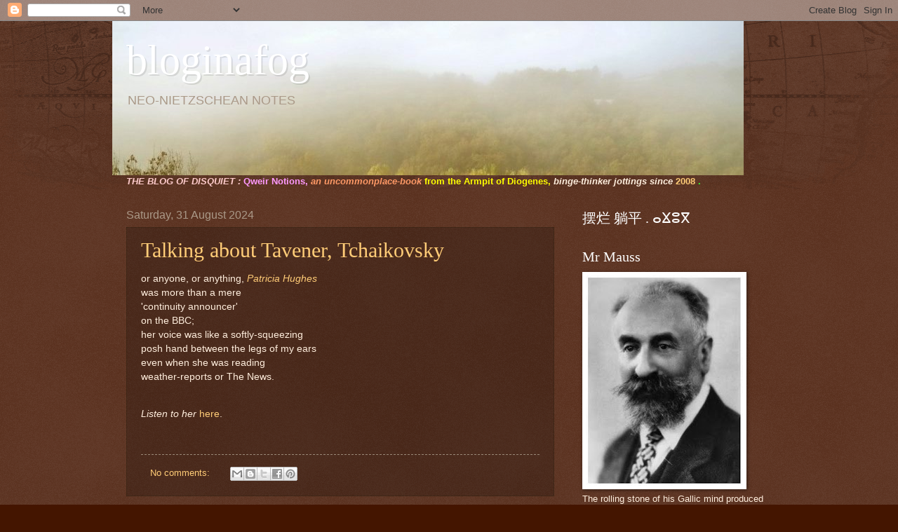

--- FILE ---
content_type: text/html; charset=UTF-8
request_url: https://dsdnt.blogspot.com/2024/08/
body_size: 41332
content:
<!DOCTYPE html>
<html class='v2' dir='ltr' lang='en-GB'>
<head>
<link href='https://www.blogger.com/static/v1/widgets/4128112664-css_bundle_v2.css' rel='stylesheet' type='text/css'/>
<meta content='width=1100' name='viewport'/>
<meta content='text/html; charset=UTF-8' http-equiv='Content-Type'/>
<meta content='blogger' name='generator'/>
<link href='https://dsdnt.blogspot.com/favicon.ico' rel='icon' type='image/x-icon'/>
<link href='http://dsdnt.blogspot.com/2024/08/' rel='canonical'/>
<link rel="alternate" type="application/atom+xml" title="bloginafog - Atom" href="https://dsdnt.blogspot.com/feeds/posts/default" />
<link rel="alternate" type="application/rss+xml" title="bloginafog - RSS" href="https://dsdnt.blogspot.com/feeds/posts/default?alt=rss" />
<link rel="service.post" type="application/atom+xml" title="bloginafog - Atom" href="https://www.blogger.com/feeds/3577091962812282559/posts/default" />
<!--Can't find substitution for tag [blog.ieCssRetrofitLinks]-->
<meta content='http://dsdnt.blogspot.com/2024/08/' property='og:url'/>
<meta content='bloginafog' property='og:title'/>
<meta content='' property='og:description'/>
<title>bloginafog: August 2024</title>
<style id='page-skin-1' type='text/css'><!--
/*
-----------------------------------------------
Blogger Template Style
Name:     Watermark
Designer: Blogger
URL:      www.blogger.com
----------------------------------------------- */
/* Variable definitions
====================
<Variable name="keycolor" description="Main Color" type="color" default="#c0a154"/>
<Group description="Page Text" selector="body">
<Variable name="body.font" description="Font" type="font"
default="normal normal 14px Verdana, Helvetica, FreeSans, sans-serif"/>
<Variable name="body.text.color" description="Text Color" type="color" default="#333333"/>
</Group>
<Group description="Backgrounds" selector=".main-inner">
<Variable name="body.background.color" description="Outer Background" type="color" default="#c0a154"/>
<Variable name="footer.background.color" description="Footer Background" type="color" default="transparent"/>
</Group>
<Group description="Links" selector=".main-inner">
<Variable name="link.color" description="Link Color" type="color" default="#cc3300"/>
<Variable name="link.visited.color" description="Visited Color" type="color" default="#993322"/>
<Variable name="link.hover.color" description="Hover Color" type="color" default="#ff3300"/>
</Group>
<Group description="Blog Title" selector=".header h1">
<Variable name="header.font" description="Title Font" type="font"
default="normal normal 60px Georgia, Utopia, 'Palatino Linotype', Palatino, serif"/>
<Variable name="header.text.color" description="Title Color" type="color" default="#ffffff" />
</Group>
<Group description="Blog Description" selector=".header .description">
<Variable name="description.text.color" description="Description Color" type="color"
default="#997755" />
</Group>
<Group description="Tabs Text" selector=".tabs-inner .widget li a">
<Variable name="tabs.font" description="Font" type="font"
default="normal normal 20px Georgia, Utopia, 'Palatino Linotype', Palatino, serif"/>
<Variable name="tabs.text.color" description="Text Color" type="color" default="#ffcc77"/>
<Variable name="tabs.selected.text.color" description="Selected Color" type="color" default="#000000"/>
</Group>
<Group description="Tabs Background" selector=".tabs-outer .PageList">
<Variable name="tabs.background.color" description="Background Color" type="color" default="transparent"/>
<Variable name="tabs.separator.color" description="Separator Color" type="color" default="#441500"/>
</Group>
<Group description="Date Header" selector="h2.date-header">
<Variable name="date.font" description="Font" type="font"
default="normal normal 16px Arial, Tahoma, Helvetica, FreeSans, sans-serif"/>
<Variable name="date.text.color" description="Text Color" type="color" default="#997755"/>
</Group>
<Group description="Post" selector="h3.post-title, .comments h4">
<Variable name="post.title.font" description="Title Font" type="font"
default="normal normal 30px Georgia, Utopia, 'Palatino Linotype', Palatino, serif"/>
<Variable name="post.background.color" description="Background Color" type="color" default="transparent"/>
<Variable name="post.border.color" description="Border Color" type="color" default="#ccbb99" />
</Group>
<Group description="Post Footer" selector=".post-footer">
<Variable name="post.footer.text.color" description="Text Color" type="color" default="#997755"/>
</Group>
<Group description="Gadgets" selector="h2">
<Variable name="widget.title.font" description="Title Font" type="font"
default="normal normal 20px Georgia, Utopia, 'Palatino Linotype', Palatino, serif"/>
<Variable name="widget.title.text.color" description="Title Color" type="color" default="#000000"/>
<Variable name="widget.alternate.text.color" description="Alternate Color" type="color" default="#777777"/>
</Group>
<Group description="Footer" selector=".footer-inner">
<Variable name="footer.text.color" description="Text Color" type="color" default="#ffeedd"/>
<Variable name="footer.widget.title.text.color" description="Gadget Title Color" type="color" default="#ffffff"/>
</Group>
<Group description="Footer Links" selector=".footer-inner">
<Variable name="footer.link.color" description="Link Color" type="color" default="#ffcc77"/>
<Variable name="footer.link.visited.color" description="Visited Color" type="color" default="#ff8866"/>
<Variable name="footer.link.hover.color" description="Hover Color" type="color" default="#ffeecc"/>
</Group>
<Variable name="body.background" description="Body Background" type="background"
color="#441500" default="$(color) url(https://resources.blogblog.com/blogblog/data/1kt/watermark/body_background_birds.png) repeat scroll top left"/>
<Variable name="body.background.overlay" description="Overlay Background" type="background" color="#441500"
default="transparent url(https://resources.blogblog.com/blogblog/data/1kt/watermark/body_overlay_birds.png) no-repeat scroll top right"/>
<Variable name="body.background.overlay.height" description="Overlay Background Height" type="length" default="121px" min="0" max="1000px"/>
<Variable name="tabs.background.inner" description="Tabs Background Inner" type="url" default="none"/>
<Variable name="tabs.background.outer" description="Tabs Background Outer" type="url" default="none"/>
<Variable name="tabs.border.size" description="Tabs Border Size" type="length" default="0" min="0" max="10px"/>
<Variable name="tabs.shadow.spread" description="Tabs Shadow Spread" type="length" default="0" min="0" max="100px"/>
<Variable name="main.padding.top" description="Main Padding Top" type="length" default="30px" min="0" max="100px"/>
<Variable name="main.cap.height" description="Main Cap Height" type="length" default="0" min="0" max="100px"/>
<Variable name="main.cap.image" description="Main Cap Image" type="url" default="none"/>
<Variable name="main.cap.overlay" description="Main Cap Overlay" type="url" default="none"/>
<Variable name="main.background" description="Main Background" type="background"
default="transparent none no-repeat scroll top left"/>
<Variable name="post.background.url" description="Post Background URL" type="url"
default="url(https://resources.blogblog.com/blogblog/data/1kt/watermark/post_background_birds.png)"/>
<Variable name="post.border.size" description="Post Border Size" type="length" default="1px" min="0" max="10px"/>
<Variable name="post.border.style" description="Post Border Style" type="string" default="dotted"/>
<Variable name="post.shadow.spread" description="Post Shadow Spread" type="length" default="0" min="0" max="100px"/>
<Variable name="footer.background" description="Footer Background" type="background"
color="#110000" default="$(color) url(https://resources.blogblog.com/blogblog/data/1kt/watermark/body_background_navigator.png) repeat scroll top left"/>
<Variable name="mobile.background.overlay" description="Mobile Background Overlay" type="string"
default="transparent none repeat scroll top left"/>
<Variable name="startSide" description="Side where text starts in blog language" type="automatic" default="left"/>
<Variable name="endSide" description="Side where text ends in blog language" type="automatic" default="right"/>
*/
/* Use this with templates/1ktemplate-*.html */
/* Content
----------------------------------------------- */
body {
font: normal normal 14px Verdana, Helvetica, FreeSans, sans-serif;
color: #ffeedd;
background: #441500 url(//www.blogblog.com/1kt/watermark/body_background_navigator.png) repeat scroll top left;
}
html body .content-outer {
min-width: 0;
max-width: 100%;
width: 100%;
}
.content-outer {
font-size: 92%;
}
a:link {
text-decoration:none;
color: #ffcc77;
}
a:visited {
text-decoration:none;
color: #ff8866;
}
a:hover {
text-decoration:underline;
color: #ffeecc;
}
.body-fauxcolumns .cap-top {
margin-top: 30px;
background: transparent url(//www.blogblog.com/1kt/watermark/body_overlay_navigator.png) no-repeat scroll top center;
height: 256px;
}
.content-inner {
padding: 0;
}
/* Header
----------------------------------------------- */
.header-inner .Header .titlewrapper,
.header-inner .Header .descriptionwrapper {
padding-left: 20px;
padding-right: 20px;
}
.Header h1 {
font: normal normal 60px Georgia, Utopia, 'Palatino Linotype', Palatino, serif;
color: #ffffff;
text-shadow: 2px 2px rgba(0, 0, 0, .1);
}
.Header h1 a {
color: #ffffff;
}
.Header .description {
font-size: 140%;
color: #aa9988;
}
/* Tabs
----------------------------------------------- */
.tabs-inner .section {
margin: 0 20px;
}
.tabs-inner .PageList, .tabs-inner .LinkList, .tabs-inner .Labels {
margin-left: -11px;
margin-right: -11px;
background-color: transparent;
border-top: 0 solid #ffffff;
border-bottom: 0 solid #ffffff;
-moz-box-shadow: 0 0 0 rgba(0, 0, 0, .3);
-webkit-box-shadow: 0 0 0 rgba(0, 0, 0, .3);
-goog-ms-box-shadow: 0 0 0 rgba(0, 0, 0, .3);
box-shadow: 0 0 0 rgba(0, 0, 0, .3);
}
.tabs-inner .PageList .widget-content,
.tabs-inner .LinkList .widget-content,
.tabs-inner .Labels .widget-content {
margin: -3px -11px;
background: transparent none  no-repeat scroll right;
}
.tabs-inner .widget ul {
padding: 2px 25px;
max-height: 34px;
background: transparent none no-repeat scroll left;
}
.tabs-inner .widget li {
border: none;
}
.tabs-inner .widget li a {
display: inline-block;
padding: .25em 1em;
font: normal normal 20px Georgia, Utopia, 'Palatino Linotype', Palatino, serif;
color: #ffcc77;
border-right: 1px solid #776655;
}
.tabs-inner .widget li:first-child a {
border-left: 1px solid #776655;
}
.tabs-inner .widget li.selected a, .tabs-inner .widget li a:hover {
color: #ffffff;
}
/* Headings
----------------------------------------------- */
h2 {
font: normal normal 20px Georgia, Utopia, 'Palatino Linotype', Palatino, serif;
color: #ffffff;
margin: 0 0 .5em;
}
h2.date-header {
font: normal normal 16px Arial, Tahoma, Helvetica, FreeSans, sans-serif;
color: #aa9988;
}
/* Main
----------------------------------------------- */
.main-inner .column-center-inner,
.main-inner .column-left-inner,
.main-inner .column-right-inner {
padding: 0 5px;
}
.main-outer {
margin-top: 0;
background: transparent none no-repeat scroll top left;
}
.main-inner {
padding-top: 30px;
}
.main-cap-top {
position: relative;
}
.main-cap-top .cap-right {
position: absolute;
height: 0;
width: 100%;
bottom: 0;
background: transparent none repeat-x scroll bottom center;
}
.main-cap-top .cap-left {
position: absolute;
height: 245px;
width: 280px;
right: 0;
bottom: 0;
background: transparent none no-repeat scroll bottom left;
}
/* Posts
----------------------------------------------- */
.post-outer {
padding: 15px 20px;
margin: 0 0 25px;
background: transparent url(//www.blogblog.com/1kt/watermark/post_background_navigator.png) repeat scroll top left;
_background-image: none;
border: dotted 1px #332211;
-moz-box-shadow: 0 0 0 rgba(0, 0, 0, .1);
-webkit-box-shadow: 0 0 0 rgba(0, 0, 0, .1);
-goog-ms-box-shadow: 0 0 0 rgba(0, 0, 0, .1);
box-shadow: 0 0 0 rgba(0, 0, 0, .1);
}
h3.post-title {
font: normal normal 30px Georgia, Utopia, 'Palatino Linotype', Palatino, serif;
margin: 0;
}
.comments h4 {
font: normal normal 30px Georgia, Utopia, 'Palatino Linotype', Palatino, serif;
margin: 1em 0 0;
}
.post-body {
font-size: 105%;
line-height: 1.5;
position: relative;
}
.post-header {
margin: 0 0 1em;
color: #aa9988;
}
.post-footer {
margin: 10px 0 0;
padding: 10px 0 0;
color: #aa9988;
border-top: dashed 1px #998877;
}
#blog-pager {
font-size: 140%
}
#comments .comment-author {
padding-top: 1.5em;
border-top: dashed 1px #998877;
background-position: 0 1.5em;
}
#comments .comment-author:first-child {
padding-top: 0;
border-top: none;
}
.avatar-image-container {
margin: .2em 0 0;
}
/* Comments
----------------------------------------------- */
.comments .comments-content .icon.blog-author {
background-repeat: no-repeat;
background-image: url([data-uri]);
}
.comments .comments-content .loadmore a {
border-top: 1px solid #998877;
border-bottom: 1px solid #998877;
}
.comments .continue {
border-top: 2px solid #998877;
}
/* Widgets
----------------------------------------------- */
.widget ul, .widget #ArchiveList ul.flat {
padding: 0;
list-style: none;
}
.widget ul li, .widget #ArchiveList ul.flat li {
padding: .35em 0;
text-indent: 0;
border-top: dashed 1px #998877;
}
.widget ul li:first-child, .widget #ArchiveList ul.flat li:first-child {
border-top: none;
}
.widget .post-body ul {
list-style: disc;
}
.widget .post-body ul li {
border: none;
}
.widget .zippy {
color: #998877;
}
.post-body img, .post-body .tr-caption-container, .Profile img, .Image img,
.BlogList .item-thumbnail img {
padding: 5px;
background: #fff;
-moz-box-shadow: 1px 1px 5px rgba(0, 0, 0, .5);
-webkit-box-shadow: 1px 1px 5px rgba(0, 0, 0, .5);
-goog-ms-box-shadow: 1px 1px 5px rgba(0, 0, 0, .5);
box-shadow: 1px 1px 5px rgba(0, 0, 0, .5);
}
.post-body img, .post-body .tr-caption-container {
padding: 8px;
}
.post-body .tr-caption-container {
color: #333333;
}
.post-body .tr-caption-container img {
padding: 0;
background: transparent;
border: none;
-moz-box-shadow: 0 0 0 rgba(0, 0, 0, .1);
-webkit-box-shadow: 0 0 0 rgba(0, 0, 0, .1);
-goog-ms-box-shadow: 0 0 0 rgba(0, 0, 0, .1);
box-shadow: 0 0 0 rgba(0, 0, 0, .1);
}
/* Footer
----------------------------------------------- */
.footer-outer {
color:#ffeedd;
background: #110000 url(https://resources.blogblog.com/blogblog/data/1kt/watermark/body_background_navigator.png) repeat scroll top left;
}
.footer-outer a {
color: #ffcc77;
}
.footer-outer a:visited {
color: #ff8866;
}
.footer-outer a:hover {
color: #ffeecc;
}
.footer-outer .widget h2 {
color: #ffffff;
}
/* Mobile
----------------------------------------------- */
body.mobile  {
background-size: 100% auto;
}
.mobile .body-fauxcolumn-outer {
background: transparent none repeat scroll top left;
}
html .mobile .mobile-date-outer {
border-bottom: none;
background: transparent url(//www.blogblog.com/1kt/watermark/post_background_navigator.png) repeat scroll top left;
_background-image: none;
margin-bottom: 10px;
}
.mobile .main-inner .date-outer {
padding: 0;
}
.mobile .main-inner .date-header {
margin: 10px;
}
.mobile .main-cap-top {
z-index: -1;
}
.mobile .content-outer {
font-size: 100%;
}
.mobile .post-outer {
padding: 10px;
}
.mobile .main-cap-top .cap-left {
background: transparent none no-repeat scroll bottom left;
}
.mobile .body-fauxcolumns .cap-top {
margin: 0;
}
.mobile-link-button {
background: transparent url(//www.blogblog.com/1kt/watermark/post_background_navigator.png) repeat scroll top left;
}
.mobile-link-button a:link, .mobile-link-button a:visited {
color: #ffcc77;
}
.mobile-index-date .date-header {
color: #aa9988;
}
.mobile-index-contents {
color: #ffeedd;
}
.mobile .tabs-inner .section {
margin: 0;
}
.mobile .tabs-inner .PageList {
margin-left: 0;
margin-right: 0;
}
.mobile .tabs-inner .PageList .widget-content {
margin: 0;
color: #ffffff;
background: transparent url(//www.blogblog.com/1kt/watermark/post_background_navigator.png) repeat scroll top left;
}
.mobile .tabs-inner .PageList .widget-content .pagelist-arrow {
border-left: 1px solid #776655;
}

--></style>
<style id='template-skin-1' type='text/css'><!--
body {
min-width: 960px;
}
.content-outer, .content-fauxcolumn-outer, .region-inner {
min-width: 960px;
max-width: 960px;
_width: 960px;
}
.main-inner .columns {
padding-left: 0;
padding-right: 310px;
}
.main-inner .fauxcolumn-center-outer {
left: 0;
right: 310px;
/* IE6 does not respect left and right together */
_width: expression(this.parentNode.offsetWidth -
parseInt("0") -
parseInt("310px") + 'px');
}
.main-inner .fauxcolumn-left-outer {
width: 0;
}
.main-inner .fauxcolumn-right-outer {
width: 310px;
}
.main-inner .column-left-outer {
width: 0;
right: 100%;
margin-left: -0;
}
.main-inner .column-right-outer {
width: 310px;
margin-right: -310px;
}
#layout {
min-width: 0;
}
#layout .content-outer {
min-width: 0;
width: 800px;
}
#layout .region-inner {
min-width: 0;
width: auto;
}
body#layout div.add_widget {
padding: 8px;
}
body#layout div.add_widget a {
margin-left: 32px;
}
--></style>
<link href='https://www.blogger.com/dyn-css/authorization.css?targetBlogID=3577091962812282559&amp;zx=42e5ca3b-5703-41a9-b01c-af43b75b1997' media='none' onload='if(media!=&#39;all&#39;)media=&#39;all&#39;' rel='stylesheet'/><noscript><link href='https://www.blogger.com/dyn-css/authorization.css?targetBlogID=3577091962812282559&amp;zx=42e5ca3b-5703-41a9-b01c-af43b75b1997' rel='stylesheet'/></noscript>
<meta name='google-adsense-platform-account' content='ca-host-pub-1556223355139109'/>
<meta name='google-adsense-platform-domain' content='blogspot.com'/>

<link rel="stylesheet" href="https://fonts.googleapis.com/css2?display=swap&family=Titillium+Web&family=Bookman+Old+Style&family=Lobster&family=Pacifico"></head>
<body class='loading'>
<div class='navbar section' id='navbar' name='Navbar'><div class='widget Navbar' data-version='1' id='Navbar1'><script type="text/javascript">
    function setAttributeOnload(object, attribute, val) {
      if(window.addEventListener) {
        window.addEventListener('load',
          function(){ object[attribute] = val; }, false);
      } else {
        window.attachEvent('onload', function(){ object[attribute] = val; });
      }
    }
  </script>
<div id="navbar-iframe-container"></div>
<script type="text/javascript" src="https://apis.google.com/js/platform.js"></script>
<script type="text/javascript">
      gapi.load("gapi.iframes:gapi.iframes.style.bubble", function() {
        if (gapi.iframes && gapi.iframes.getContext) {
          gapi.iframes.getContext().openChild({
              url: 'https://www.blogger.com/navbar/3577091962812282559?origin\x3dhttps://dsdnt.blogspot.com',
              where: document.getElementById("navbar-iframe-container"),
              id: "navbar-iframe"
          });
        }
      });
    </script><script type="text/javascript">
(function() {
var script = document.createElement('script');
script.type = 'text/javascript';
script.src = '//pagead2.googlesyndication.com/pagead/js/google_top_exp.js';
var head = document.getElementsByTagName('head')[0];
if (head) {
head.appendChild(script);
}})();
</script>
</div></div>
<div class='body-fauxcolumns'>
<div class='fauxcolumn-outer body-fauxcolumn-outer'>
<div class='cap-top'>
<div class='cap-left'></div>
<div class='cap-right'></div>
</div>
<div class='fauxborder-left'>
<div class='fauxborder-right'></div>
<div class='fauxcolumn-inner'>
</div>
</div>
<div class='cap-bottom'>
<div class='cap-left'></div>
<div class='cap-right'></div>
</div>
</div>
</div>
<div class='content'>
<div class='content-fauxcolumns'>
<div class='fauxcolumn-outer content-fauxcolumn-outer'>
<div class='cap-top'>
<div class='cap-left'></div>
<div class='cap-right'></div>
</div>
<div class='fauxborder-left'>
<div class='fauxborder-right'></div>
<div class='fauxcolumn-inner'>
</div>
</div>
<div class='cap-bottom'>
<div class='cap-left'></div>
<div class='cap-right'></div>
</div>
</div>
</div>
<div class='content-outer'>
<div class='content-cap-top cap-top'>
<div class='cap-left'></div>
<div class='cap-right'></div>
</div>
<div class='fauxborder-left content-fauxborder-left'>
<div class='fauxborder-right content-fauxborder-right'></div>
<div class='content-inner'>
<header>
<div class='header-outer'>
<div class='header-cap-top cap-top'>
<div class='cap-left'></div>
<div class='cap-right'></div>
</div>
<div class='fauxborder-left header-fauxborder-left'>
<div class='fauxborder-right header-fauxborder-right'></div>
<div class='region-inner header-inner'>
<div class='header section' id='header' name='Header'><div class='widget Header' data-version='1' id='Header1'>
<div id='header-inner' style='background-image: url("https://blogger.googleusercontent.com/img/b/R29vZ2xl/AVvXsEiDzIX6dUiJX54nQGydaPU_qx5lIJ1QQqTQOE-oIjs616eWeYm9uEY7fEjqTcPz941_iz8eQafSnPgRKfASAn_eMhRgJL5_474JuotGXH-02RBUnuOJxmPxoAp-g7qGs2GmOsDyNkS2rMc/s900/fog-banner.jpg"); background-position: left; width: 900px; min-height: 220px; _height: 220px; background-repeat: no-repeat; '>
<div class='titlewrapper' style='background: transparent'>
<h1 class='title' style='background: transparent; border-width: 0px'>
<a href='https://dsdnt.blogspot.com/'>
bloginafog
</a>
</h1>
</div>
<div class='descriptionwrapper'>
<p class='description'><span>NEO-NIETZSCHEAN NOTES</span></p>
</div>
</div>
</div></div>
</div>
</div>
<div class='header-cap-bottom cap-bottom'>
<div class='cap-left'></div>
<div class='cap-right'></div>
</div>
</div>
</header>
<div class='tabs-outer'>
<div class='tabs-cap-top cap-top'>
<div class='cap-left'></div>
<div class='cap-right'></div>
</div>
<div class='fauxborder-left tabs-fauxborder-left'>
<div class='fauxborder-right tabs-fauxborder-right'></div>
<div class='region-inner tabs-inner'>
<div class='tabs section' id='crosscol' name='Cross-column'><div class='widget Text' data-version='1' id='Text4'>
<h2 class='title'>Dingo the Dissident</h2>
<div class='widget-content'>
<align="center"><span style="font-style: italic;"><span style="font-weight: bold;"><span><span style="color: #33cc00;color:#ffcccc;">THE BLOG OF DISQUIET :</span><span =""style="color:#333333;"> </span></span></span></span><span style="font-weight: bold;"><span><i><span><span style="font-style: normal;color:#ff99ff;">Qweir Notions,</span><span =""  style="color:yellow;"> </span><span =""  style="color:#ff9966;">an uncommonplace-book </span><span style="font-style: normal;"><span =""  style="color:yellow;">from the Armpit of Diogenes, </span> </span><span style="font-style: normal;color:#ff99ff;"> </span></span></i><span><span><i style="color: #ff9966; font-style: normal;"> </i><i><span>   binge-thinker jottings  </span><span =""  style="color:#ff9966;"> </span>since</i></span></span><i>  </i> </span><span style="font-style: normal;color:#33ff33;"><a href="http://dsdnt.blogspot.co.uk/2008/02/" style="font-style: normal;">2008</a> <span style="font-style: normal;">.</span></span></span> <span style="font-style: normal;color:#333333;"><br  /></span></align="center">
</div>
<div class='clear'></div>
</div></div>
<div class='tabs no-items section' id='crosscol-overflow' name='Cross-Column 2'></div>
</div>
</div>
<div class='tabs-cap-bottom cap-bottom'>
<div class='cap-left'></div>
<div class='cap-right'></div>
</div>
</div>
<div class='main-outer'>
<div class='main-cap-top cap-top'>
<div class='cap-left'></div>
<div class='cap-right'></div>
</div>
<div class='fauxborder-left main-fauxborder-left'>
<div class='fauxborder-right main-fauxborder-right'></div>
<div class='region-inner main-inner'>
<div class='columns fauxcolumns'>
<div class='fauxcolumn-outer fauxcolumn-center-outer'>
<div class='cap-top'>
<div class='cap-left'></div>
<div class='cap-right'></div>
</div>
<div class='fauxborder-left'>
<div class='fauxborder-right'></div>
<div class='fauxcolumn-inner'>
</div>
</div>
<div class='cap-bottom'>
<div class='cap-left'></div>
<div class='cap-right'></div>
</div>
</div>
<div class='fauxcolumn-outer fauxcolumn-left-outer'>
<div class='cap-top'>
<div class='cap-left'></div>
<div class='cap-right'></div>
</div>
<div class='fauxborder-left'>
<div class='fauxborder-right'></div>
<div class='fauxcolumn-inner'>
</div>
</div>
<div class='cap-bottom'>
<div class='cap-left'></div>
<div class='cap-right'></div>
</div>
</div>
<div class='fauxcolumn-outer fauxcolumn-right-outer'>
<div class='cap-top'>
<div class='cap-left'></div>
<div class='cap-right'></div>
</div>
<div class='fauxborder-left'>
<div class='fauxborder-right'></div>
<div class='fauxcolumn-inner'>
</div>
</div>
<div class='cap-bottom'>
<div class='cap-left'></div>
<div class='cap-right'></div>
</div>
</div>
<!-- corrects IE6 width calculation -->
<div class='columns-inner'>
<div class='column-center-outer'>
<div class='column-center-inner'>
<div class='main section' id='main' name='Main'><div class='widget Blog' data-version='1' id='Blog1'>
<div class='blog-posts hfeed'>

          <div class="date-outer">
        
<h2 class='date-header'><span>Saturday, 31 August 2024</span></h2>

          <div class="date-posts">
        
<div class='post-outer'>
<div class='post hentry uncustomized-post-template' itemprop='blogPost' itemscope='itemscope' itemtype='http://schema.org/BlogPosting'>
<meta content='3577091962812282559' itemprop='blogId'/>
<meta content='5190394125723042105' itemprop='postId'/>
<a name='5190394125723042105'></a>
<h3 class='post-title entry-title' itemprop='name'>
<a href='https://dsdnt.blogspot.com/2024/08/talking-about-tavener.html'>Talking about Tavener, Tchaikovsky</a>
</h3>
<div class='post-header'>
<div class='post-header-line-1'></div>
</div>
<div class='post-body entry-content' id='post-body-5190394125723042105' itemprop='description articleBody'>
<p>or anyone, or anything, <i><a href="https://www.bbc.com/news/uk-21393374" target="_blank">Patricia Hughes</a></i><br />was more than a mere<br />'continuity announcer' <br />on the BBC;<br />her voice was like a softly-squeezing <br />posh hand between the legs of my ears<br />even when she was reading <br />weather-reports or The News.<br /><br /></p><p><i>Listen to her</i> <a href="https://www.youtube.com/watch?v=0aJ45xZ2GD4" target="_blank">here</a>.</p><p><br /></p>
<div style='clear: both;'></div>
</div>
<div class='post-footer'>
<div class='post-footer-line post-footer-line-1'>
<span class='post-author vcard'>
</span>
<span class='post-timestamp'>
</span>
<span class='post-comment-link'>
<a class='comment-link' href='https://www.blogger.com/comment/fullpage/post/3577091962812282559/5190394125723042105' onclick=''>
No comments:
  </a>
</span>
<span class='post-icons'>
<span class='item-control blog-admin pid-482296270'>
<a href='https://www.blogger.com/post-edit.g?blogID=3577091962812282559&postID=5190394125723042105&from=pencil' title='Edit Post'>
<img alt='' class='icon-action' height='18' src='https://resources.blogblog.com/img/icon18_edit_allbkg.gif' width='18'/>
</a>
</span>
</span>
<div class='post-share-buttons goog-inline-block'>
<a class='goog-inline-block share-button sb-email' href='https://www.blogger.com/share-post.g?blogID=3577091962812282559&postID=5190394125723042105&target=email' target='_blank' title='Email This'><span class='share-button-link-text'>Email This</span></a><a class='goog-inline-block share-button sb-blog' href='https://www.blogger.com/share-post.g?blogID=3577091962812282559&postID=5190394125723042105&target=blog' onclick='window.open(this.href, "_blank", "height=270,width=475"); return false;' target='_blank' title='BlogThis!'><span class='share-button-link-text'>BlogThis!</span></a><a class='goog-inline-block share-button sb-twitter' href='https://www.blogger.com/share-post.g?blogID=3577091962812282559&postID=5190394125723042105&target=twitter' target='_blank' title='Share to X'><span class='share-button-link-text'>Share to X</span></a><a class='goog-inline-block share-button sb-facebook' href='https://www.blogger.com/share-post.g?blogID=3577091962812282559&postID=5190394125723042105&target=facebook' onclick='window.open(this.href, "_blank", "height=430,width=640"); return false;' target='_blank' title='Share to Facebook'><span class='share-button-link-text'>Share to Facebook</span></a><a class='goog-inline-block share-button sb-pinterest' href='https://www.blogger.com/share-post.g?blogID=3577091962812282559&postID=5190394125723042105&target=pinterest' target='_blank' title='Share to Pinterest'><span class='share-button-link-text'>Share to Pinterest</span></a>
</div>
</div>
<div class='post-footer-line post-footer-line-2'>
<span class='post-labels'>
</span>
</div>
<div class='post-footer-line post-footer-line-3'>
<span class='post-location'>
</span>
</div>
</div>
</div>
</div>

          </div></div>
        

          <div class="date-outer">
        
<h2 class='date-header'><span>Friday, 30 August 2024</span></h2>

          <div class="date-posts">
        
<div class='post-outer'>
<div class='post hentry uncustomized-post-template' itemprop='blogPost' itemscope='itemscope' itemtype='http://schema.org/BlogPosting'>
<meta content='3577091962812282559' itemprop='blogId'/>
<meta content='3048546882457553249' itemprop='postId'/>
<a name='3048546882457553249'></a>
<h3 class='post-title entry-title' itemprop='name'>
<a href='https://dsdnt.blogspot.com/2024/08/a-certain-kind-of-laughter.html'> A certain kind of laughter</a>
</h3>
<div class='post-header'>
<div class='post-header-line-1'></div>
</div>
<div class='post-body entry-content' id='post-body-3048546882457553249' itemprop='description articleBody'>
<p><span style="font-size: medium;">comes from the peals</span></p><p><span style="font-size: medium;">of falling piles</span></p><p><span style="font-size: medium;">of false smiles.</span></p><p><span style="font-size: medium;"><br /></span></p>
<div style='clear: both;'></div>
</div>
<div class='post-footer'>
<div class='post-footer-line post-footer-line-1'>
<span class='post-author vcard'>
</span>
<span class='post-timestamp'>
</span>
<span class='post-comment-link'>
<a class='comment-link' href='https://www.blogger.com/comment/fullpage/post/3577091962812282559/3048546882457553249' onclick=''>
No comments:
  </a>
</span>
<span class='post-icons'>
<span class='item-control blog-admin pid-482296270'>
<a href='https://www.blogger.com/post-edit.g?blogID=3577091962812282559&postID=3048546882457553249&from=pencil' title='Edit Post'>
<img alt='' class='icon-action' height='18' src='https://resources.blogblog.com/img/icon18_edit_allbkg.gif' width='18'/>
</a>
</span>
</span>
<div class='post-share-buttons goog-inline-block'>
<a class='goog-inline-block share-button sb-email' href='https://www.blogger.com/share-post.g?blogID=3577091962812282559&postID=3048546882457553249&target=email' target='_blank' title='Email This'><span class='share-button-link-text'>Email This</span></a><a class='goog-inline-block share-button sb-blog' href='https://www.blogger.com/share-post.g?blogID=3577091962812282559&postID=3048546882457553249&target=blog' onclick='window.open(this.href, "_blank", "height=270,width=475"); return false;' target='_blank' title='BlogThis!'><span class='share-button-link-text'>BlogThis!</span></a><a class='goog-inline-block share-button sb-twitter' href='https://www.blogger.com/share-post.g?blogID=3577091962812282559&postID=3048546882457553249&target=twitter' target='_blank' title='Share to X'><span class='share-button-link-text'>Share to X</span></a><a class='goog-inline-block share-button sb-facebook' href='https://www.blogger.com/share-post.g?blogID=3577091962812282559&postID=3048546882457553249&target=facebook' onclick='window.open(this.href, "_blank", "height=430,width=640"); return false;' target='_blank' title='Share to Facebook'><span class='share-button-link-text'>Share to Facebook</span></a><a class='goog-inline-block share-button sb-pinterest' href='https://www.blogger.com/share-post.g?blogID=3577091962812282559&postID=3048546882457553249&target=pinterest' target='_blank' title='Share to Pinterest'><span class='share-button-link-text'>Share to Pinterest</span></a>
</div>
</div>
<div class='post-footer-line post-footer-line-2'>
<span class='post-labels'>
</span>
</div>
<div class='post-footer-line post-footer-line-3'>
<span class='post-location'>
</span>
</div>
</div>
</div>
</div>

          </div></div>
        

          <div class="date-outer">
        
<h2 class='date-header'><span>Thursday, 29 August 2024</span></h2>

          <div class="date-posts">
        
<div class='post-outer'>
<div class='post hentry uncustomized-post-template' itemprop='blogPost' itemscope='itemscope' itemtype='http://schema.org/BlogPosting'>
<meta content='3577091962812282559' itemprop='blogId'/>
<meta content='5266086101406755780' itemprop='postId'/>
<a name='5266086101406755780'></a>
<h3 class='post-title entry-title' itemprop='name'>
<a href='https://dsdnt.blogspot.com/2024/08/morality-and-sexuality.html'>Morality and sexuality.</a>
</h3>
<div class='post-header'>
<div class='post-header-line-1'></div>
</div>
<div class='post-body entry-content' id='post-body-5266086101406755780' itemprop='description articleBody'>
<p>For prudes and patriarchs<br />(and their wives) every sexual<br />unconventionality is an abomination.</p><p><i>Thus: </i>to rape a daughter, <br />son, sister or sister-in-law;</p><p>to force servants, employees<br />and<i> au pairs</i> to suck your cock,<br />and similarly hideous domination,<br /></p><p>is not really worse than consensual<br />same-sex mutual celebration.</p><p><br /></p>
<div style='clear: both;'></div>
</div>
<div class='post-footer'>
<div class='post-footer-line post-footer-line-1'>
<span class='post-author vcard'>
</span>
<span class='post-timestamp'>
</span>
<span class='post-comment-link'>
<a class='comment-link' href='https://www.blogger.com/comment/fullpage/post/3577091962812282559/5266086101406755780' onclick=''>
No comments:
  </a>
</span>
<span class='post-icons'>
<span class='item-control blog-admin pid-482296270'>
<a href='https://www.blogger.com/post-edit.g?blogID=3577091962812282559&postID=5266086101406755780&from=pencil' title='Edit Post'>
<img alt='' class='icon-action' height='18' src='https://resources.blogblog.com/img/icon18_edit_allbkg.gif' width='18'/>
</a>
</span>
</span>
<div class='post-share-buttons goog-inline-block'>
<a class='goog-inline-block share-button sb-email' href='https://www.blogger.com/share-post.g?blogID=3577091962812282559&postID=5266086101406755780&target=email' target='_blank' title='Email This'><span class='share-button-link-text'>Email This</span></a><a class='goog-inline-block share-button sb-blog' href='https://www.blogger.com/share-post.g?blogID=3577091962812282559&postID=5266086101406755780&target=blog' onclick='window.open(this.href, "_blank", "height=270,width=475"); return false;' target='_blank' title='BlogThis!'><span class='share-button-link-text'>BlogThis!</span></a><a class='goog-inline-block share-button sb-twitter' href='https://www.blogger.com/share-post.g?blogID=3577091962812282559&postID=5266086101406755780&target=twitter' target='_blank' title='Share to X'><span class='share-button-link-text'>Share to X</span></a><a class='goog-inline-block share-button sb-facebook' href='https://www.blogger.com/share-post.g?blogID=3577091962812282559&postID=5266086101406755780&target=facebook' onclick='window.open(this.href, "_blank", "height=430,width=640"); return false;' target='_blank' title='Share to Facebook'><span class='share-button-link-text'>Share to Facebook</span></a><a class='goog-inline-block share-button sb-pinterest' href='https://www.blogger.com/share-post.g?blogID=3577091962812282559&postID=5266086101406755780&target=pinterest' target='_blank' title='Share to Pinterest'><span class='share-button-link-text'>Share to Pinterest</span></a>
</div>
</div>
<div class='post-footer-line post-footer-line-2'>
<span class='post-labels'>
</span>
</div>
<div class='post-footer-line post-footer-line-3'>
<span class='post-location'>
</span>
</div>
</div>
</div>
</div>
<div class='post-outer'>
<div class='post hentry uncustomized-post-template' itemprop='blogPost' itemscope='itemscope' itemtype='http://schema.org/BlogPosting'>
<meta content='https://blogger.googleusercontent.com/img/a/AVvXsEjdHTunFEhX6fVaACrL1j7EM9RkX7aIeI0zcvn0ppmP4eGiu2MZKwkT2xP2o9PAUp62bqQrLQUOzgjhCNAWcIdvA7E3YBHEZ8JbGmx4WitPkxD3Lj2rj6LD7acIWME5nxx0HJLkxYpFkskWLWYt83pOI54GZeYs4Qgc1UPhBzXomY2zoIPkrNQbNh47ojXA=w442-h332' itemprop='image_url'/>
<meta content='3577091962812282559' itemprop='blogId'/>
<meta content='3269689200961182161' itemprop='postId'/>
<a name='3269689200961182161'></a>
<h3 class='post-title entry-title' itemprop='name'>
<a href='https://dsdnt.blogspot.com/2024/08/the-most-heroic-are-quietest.html'>The most heroic are the quietest.</a>
</h3>
<div class='post-header'>
<div class='post-header-line-1'></div>
</div>
<div class='post-body entry-content' id='post-body-3269689200961182161' itemprop='description articleBody'>
<p></p><div class="separator" style="clear: left; float: left; margin-bottom: 1em; margin-right: 1em; text-align: center;"><a href="https://blogger.googleusercontent.com/img/a/AVvXsEjdHTunFEhX6fVaACrL1j7EM9RkX7aIeI0zcvn0ppmP4eGiu2MZKwkT2xP2o9PAUp62bqQrLQUOzgjhCNAWcIdvA7E3YBHEZ8JbGmx4WitPkxD3Lj2rj6LD7acIWME5nxx0HJLkxYpFkskWLWYt83pOI54GZeYs4Qgc1UPhBzXomY2zoIPkrNQbNh47ojXA" style="margin-left: 1em; margin-right: 1em;"><img alt="" data-original-height="2850" data-original-width="3800" height="332" src="https://blogger.googleusercontent.com/img/a/AVvXsEjdHTunFEhX6fVaACrL1j7EM9RkX7aIeI0zcvn0ppmP4eGiu2MZKwkT2xP2o9PAUp62bqQrLQUOzgjhCNAWcIdvA7E3YBHEZ8JbGmx4WitPkxD3Lj2rj6LD7acIWME5nxx0HJLkxYpFkskWLWYt83pOI54GZeYs4Qgc1UPhBzXomY2zoIPkrNQbNh47ojXA=w442-h332" width="442" /></a></div><br /><br /><p></p><p><br /></p><p><br /></p><p><br /></p><p><br /></p><p><br /></p><p><br /></p><p><br /></p><p><br /></p><p><br /></p><p><br /></p><p>Mohamed Qomssan<br />grows vegetables in the Jabalia refugee camp, Gaza.</p><div class="separator" style="clear: both; text-align: center;"><a href="https://blogger.googleusercontent.com/img/b/R29vZ2xl/AVvXsEg8cYcGMX1ftIfSqalMe3VmZSjSygcF9Uez4f_rBXvLlqvK6Qoo2XTOobiN_BmRhTZFwcIVoH08mQvppqMBiOvQNO6UqSyAR9j6E8wUpoGlC60JitI99Jy_5WRxdSw7FjelHwh4sjuH9k9Q-hxZc2wfaB2M8O5hkVJR3EIf08TwS9ic3YYdryNKshk26aME/s2734/gaza.jpg" imageanchor="1" style="clear: left; float: left; margin-bottom: 1em; margin-right: 1em;"><img border="0" data-original-height="2734" data-original-width="2280" height="548" src="https://blogger.googleusercontent.com/img/b/R29vZ2xl/AVvXsEg8cYcGMX1ftIfSqalMe3VmZSjSygcF9Uez4f_rBXvLlqvK6Qoo2XTOobiN_BmRhTZFwcIVoH08mQvppqMBiOvQNO6UqSyAR9j6E8wUpoGlC60JitI99Jy_5WRxdSw7FjelHwh4sjuH9k9Q-hxZc2wfaB2M8O5hkVJR3EIf08TwS9ic3YYdryNKshk26aME/w458-h548/gaza.jpg" width="458" /></a></div><br /><div><br /></div><p><br /></p>
<div style='clear: both;'></div>
</div>
<div class='post-footer'>
<div class='post-footer-line post-footer-line-1'>
<span class='post-author vcard'>
</span>
<span class='post-timestamp'>
</span>
<span class='post-comment-link'>
<a class='comment-link' href='https://www.blogger.com/comment/fullpage/post/3577091962812282559/3269689200961182161' onclick=''>
No comments:
  </a>
</span>
<span class='post-icons'>
<span class='item-control blog-admin pid-482296270'>
<a href='https://www.blogger.com/post-edit.g?blogID=3577091962812282559&postID=3269689200961182161&from=pencil' title='Edit Post'>
<img alt='' class='icon-action' height='18' src='https://resources.blogblog.com/img/icon18_edit_allbkg.gif' width='18'/>
</a>
</span>
</span>
<div class='post-share-buttons goog-inline-block'>
<a class='goog-inline-block share-button sb-email' href='https://www.blogger.com/share-post.g?blogID=3577091962812282559&postID=3269689200961182161&target=email' target='_blank' title='Email This'><span class='share-button-link-text'>Email This</span></a><a class='goog-inline-block share-button sb-blog' href='https://www.blogger.com/share-post.g?blogID=3577091962812282559&postID=3269689200961182161&target=blog' onclick='window.open(this.href, "_blank", "height=270,width=475"); return false;' target='_blank' title='BlogThis!'><span class='share-button-link-text'>BlogThis!</span></a><a class='goog-inline-block share-button sb-twitter' href='https://www.blogger.com/share-post.g?blogID=3577091962812282559&postID=3269689200961182161&target=twitter' target='_blank' title='Share to X'><span class='share-button-link-text'>Share to X</span></a><a class='goog-inline-block share-button sb-facebook' href='https://www.blogger.com/share-post.g?blogID=3577091962812282559&postID=3269689200961182161&target=facebook' onclick='window.open(this.href, "_blank", "height=430,width=640"); return false;' target='_blank' title='Share to Facebook'><span class='share-button-link-text'>Share to Facebook</span></a><a class='goog-inline-block share-button sb-pinterest' href='https://www.blogger.com/share-post.g?blogID=3577091962812282559&postID=3269689200961182161&target=pinterest' target='_blank' title='Share to Pinterest'><span class='share-button-link-text'>Share to Pinterest</span></a>
</div>
</div>
<div class='post-footer-line post-footer-line-2'>
<span class='post-labels'>
</span>
</div>
<div class='post-footer-line post-footer-line-3'>
<span class='post-location'>
</span>
</div>
</div>
</div>
</div>

          </div></div>
        

          <div class="date-outer">
        
<h2 class='date-header'><span>Wednesday, 28 August 2024</span></h2>

          <div class="date-posts">
        
<div class='post-outer'>
<div class='post hentry uncustomized-post-template' itemprop='blogPost' itemscope='itemscope' itemtype='http://schema.org/BlogPosting'>
<meta content='3577091962812282559' itemprop='blogId'/>
<meta content='5014963800646399377' itemprop='postId'/>
<a name='5014963800646399377'></a>
<h3 class='post-title entry-title' itemprop='name'>
<a href='https://dsdnt.blogspot.com/2024/08/hope-like-gambling.html'>'Hope, like gambling',</a>
</h3>
<div class='post-header'>
<div class='post-header-line-1'></div>
</div>
<div class='post-body entry-content' id='post-body-5014963800646399377' itemprop='description articleBody'>
<p><i>wrote Jonathan Freedland, </i><br /><span style="font-size: medium;">'is a hard habit to break'.</span></p><p><span style="font-size: medium;">Worse &#8211;</span><span style="font-size: large;">&nbsp;it is intravenous.</span></p><p><span style="font-size: medium;"><br /></span></p>
<div style='clear: both;'></div>
</div>
<div class='post-footer'>
<div class='post-footer-line post-footer-line-1'>
<span class='post-author vcard'>
</span>
<span class='post-timestamp'>
</span>
<span class='post-comment-link'>
<a class='comment-link' href='https://www.blogger.com/comment/fullpage/post/3577091962812282559/5014963800646399377' onclick=''>
No comments:
  </a>
</span>
<span class='post-icons'>
<span class='item-control blog-admin pid-482296270'>
<a href='https://www.blogger.com/post-edit.g?blogID=3577091962812282559&postID=5014963800646399377&from=pencil' title='Edit Post'>
<img alt='' class='icon-action' height='18' src='https://resources.blogblog.com/img/icon18_edit_allbkg.gif' width='18'/>
</a>
</span>
</span>
<div class='post-share-buttons goog-inline-block'>
<a class='goog-inline-block share-button sb-email' href='https://www.blogger.com/share-post.g?blogID=3577091962812282559&postID=5014963800646399377&target=email' target='_blank' title='Email This'><span class='share-button-link-text'>Email This</span></a><a class='goog-inline-block share-button sb-blog' href='https://www.blogger.com/share-post.g?blogID=3577091962812282559&postID=5014963800646399377&target=blog' onclick='window.open(this.href, "_blank", "height=270,width=475"); return false;' target='_blank' title='BlogThis!'><span class='share-button-link-text'>BlogThis!</span></a><a class='goog-inline-block share-button sb-twitter' href='https://www.blogger.com/share-post.g?blogID=3577091962812282559&postID=5014963800646399377&target=twitter' target='_blank' title='Share to X'><span class='share-button-link-text'>Share to X</span></a><a class='goog-inline-block share-button sb-facebook' href='https://www.blogger.com/share-post.g?blogID=3577091962812282559&postID=5014963800646399377&target=facebook' onclick='window.open(this.href, "_blank", "height=430,width=640"); return false;' target='_blank' title='Share to Facebook'><span class='share-button-link-text'>Share to Facebook</span></a><a class='goog-inline-block share-button sb-pinterest' href='https://www.blogger.com/share-post.g?blogID=3577091962812282559&postID=5014963800646399377&target=pinterest' target='_blank' title='Share to Pinterest'><span class='share-button-link-text'>Share to Pinterest</span></a>
</div>
</div>
<div class='post-footer-line post-footer-line-2'>
<span class='post-labels'>
</span>
</div>
<div class='post-footer-line post-footer-line-3'>
<span class='post-location'>
</span>
</div>
</div>
</div>
</div>
<div class='post-outer'>
<div class='post hentry uncustomized-post-template' itemprop='blogPost' itemscope='itemscope' itemtype='http://schema.org/BlogPosting'>
<meta content='3577091962812282559' itemprop='blogId'/>
<meta content='1478052213838310258' itemprop='postId'/>
<a name='1478052213838310258'></a>
<h3 class='post-title entry-title' itemprop='name'>
<a href='https://dsdnt.blogspot.com/2024/08/the-blind-eye-of-history.html'>The Blind Eye of History.</a>
</h3>
<div class='post-header'>
<div class='post-header-line-1'></div>
</div>
<div class='post-body entry-content' id='post-body-1478052213838310258' itemprop='description articleBody'>
<p>No nice Bums*<br />No nice Dogs<br />Few nice Women<br />in the Bible<br />All is Trivia<br />saith the Preacher<br />Never follow<br />any teacher.</p><p>*<i>in both the British and American senses</i></p><p><i><br /></i></p>
<div style='clear: both;'></div>
</div>
<div class='post-footer'>
<div class='post-footer-line post-footer-line-1'>
<span class='post-author vcard'>
</span>
<span class='post-timestamp'>
</span>
<span class='post-comment-link'>
<a class='comment-link' href='https://www.blogger.com/comment/fullpage/post/3577091962812282559/1478052213838310258' onclick=''>
No comments:
  </a>
</span>
<span class='post-icons'>
<span class='item-control blog-admin pid-482296270'>
<a href='https://www.blogger.com/post-edit.g?blogID=3577091962812282559&postID=1478052213838310258&from=pencil' title='Edit Post'>
<img alt='' class='icon-action' height='18' src='https://resources.blogblog.com/img/icon18_edit_allbkg.gif' width='18'/>
</a>
</span>
</span>
<div class='post-share-buttons goog-inline-block'>
<a class='goog-inline-block share-button sb-email' href='https://www.blogger.com/share-post.g?blogID=3577091962812282559&postID=1478052213838310258&target=email' target='_blank' title='Email This'><span class='share-button-link-text'>Email This</span></a><a class='goog-inline-block share-button sb-blog' href='https://www.blogger.com/share-post.g?blogID=3577091962812282559&postID=1478052213838310258&target=blog' onclick='window.open(this.href, "_blank", "height=270,width=475"); return false;' target='_blank' title='BlogThis!'><span class='share-button-link-text'>BlogThis!</span></a><a class='goog-inline-block share-button sb-twitter' href='https://www.blogger.com/share-post.g?blogID=3577091962812282559&postID=1478052213838310258&target=twitter' target='_blank' title='Share to X'><span class='share-button-link-text'>Share to X</span></a><a class='goog-inline-block share-button sb-facebook' href='https://www.blogger.com/share-post.g?blogID=3577091962812282559&postID=1478052213838310258&target=facebook' onclick='window.open(this.href, "_blank", "height=430,width=640"); return false;' target='_blank' title='Share to Facebook'><span class='share-button-link-text'>Share to Facebook</span></a><a class='goog-inline-block share-button sb-pinterest' href='https://www.blogger.com/share-post.g?blogID=3577091962812282559&postID=1478052213838310258&target=pinterest' target='_blank' title='Share to Pinterest'><span class='share-button-link-text'>Share to Pinterest</span></a>
</div>
</div>
<div class='post-footer-line post-footer-line-2'>
<span class='post-labels'>
</span>
</div>
<div class='post-footer-line post-footer-line-3'>
<span class='post-location'>
</span>
</div>
</div>
</div>
</div>

          </div></div>
        

          <div class="date-outer">
        
<h2 class='date-header'><span>Tuesday, 27 August 2024</span></h2>

          <div class="date-posts">
        
<div class='post-outer'>
<div class='post hentry uncustomized-post-template' itemprop='blogPost' itemscope='itemscope' itemtype='http://schema.org/BlogPosting'>
<meta content='3577091962812282559' itemprop='blogId'/>
<meta content='4160916137427181185' itemprop='postId'/>
<a name='4160916137427181185'></a>
<h3 class='post-title entry-title' itemprop='name'>
<a href='https://dsdnt.blogspot.com/2024/08/positioning-filters.html'>Positioning the Filters.</a>
</h3>
<div class='post-header'>
<div class='post-header-line-1'></div>
</div>
<div class='post-body entry-content' id='post-body-4160916137427181185' itemprop='description articleBody'>
<p>Upbringings of different<br />qualities and calibres, <br />aspects and intensities<br />place veils of different densities<br />in front of eager eyes.</p><p><br /></p>
<div style='clear: both;'></div>
</div>
<div class='post-footer'>
<div class='post-footer-line post-footer-line-1'>
<span class='post-author vcard'>
</span>
<span class='post-timestamp'>
</span>
<span class='post-comment-link'>
<a class='comment-link' href='https://www.blogger.com/comment/fullpage/post/3577091962812282559/4160916137427181185' onclick=''>
No comments:
  </a>
</span>
<span class='post-icons'>
<span class='item-control blog-admin pid-482296270'>
<a href='https://www.blogger.com/post-edit.g?blogID=3577091962812282559&postID=4160916137427181185&from=pencil' title='Edit Post'>
<img alt='' class='icon-action' height='18' src='https://resources.blogblog.com/img/icon18_edit_allbkg.gif' width='18'/>
</a>
</span>
</span>
<div class='post-share-buttons goog-inline-block'>
<a class='goog-inline-block share-button sb-email' href='https://www.blogger.com/share-post.g?blogID=3577091962812282559&postID=4160916137427181185&target=email' target='_blank' title='Email This'><span class='share-button-link-text'>Email This</span></a><a class='goog-inline-block share-button sb-blog' href='https://www.blogger.com/share-post.g?blogID=3577091962812282559&postID=4160916137427181185&target=blog' onclick='window.open(this.href, "_blank", "height=270,width=475"); return false;' target='_blank' title='BlogThis!'><span class='share-button-link-text'>BlogThis!</span></a><a class='goog-inline-block share-button sb-twitter' href='https://www.blogger.com/share-post.g?blogID=3577091962812282559&postID=4160916137427181185&target=twitter' target='_blank' title='Share to X'><span class='share-button-link-text'>Share to X</span></a><a class='goog-inline-block share-button sb-facebook' href='https://www.blogger.com/share-post.g?blogID=3577091962812282559&postID=4160916137427181185&target=facebook' onclick='window.open(this.href, "_blank", "height=430,width=640"); return false;' target='_blank' title='Share to Facebook'><span class='share-button-link-text'>Share to Facebook</span></a><a class='goog-inline-block share-button sb-pinterest' href='https://www.blogger.com/share-post.g?blogID=3577091962812282559&postID=4160916137427181185&target=pinterest' target='_blank' title='Share to Pinterest'><span class='share-button-link-text'>Share to Pinterest</span></a>
</div>
</div>
<div class='post-footer-line post-footer-line-2'>
<span class='post-labels'>
</span>
</div>
<div class='post-footer-line post-footer-line-3'>
<span class='post-location'>
</span>
</div>
</div>
</div>
</div>
<div class='post-outer'>
<div class='post hentry uncustomized-post-template' itemprop='blogPost' itemscope='itemscope' itemtype='http://schema.org/BlogPosting'>
<meta content='https://blogger.googleusercontent.com/img/b/R29vZ2xl/AVvXsEjErSMGb0C7U4lQ8Y-47GqQtwQ_5RUTpozCcmF91n8_iwpe3wuCqlmaLSGzHAly07Egv1Amx7rLw6a_Q5NJfMx9O5-Dz-51BQI7RQzw5pZdJpEzGIMaWiX0ijojo8Jj3KRZ4tX7mNbP-oQsiW9CcM7AJfXIMhov19i08FDhsNQCS983dpvxlkFaZPijqDq4/w508-h381/Crocodile%20eye.webp' itemprop='image_url'/>
<meta content='3577091962812282559' itemprop='blogId'/>
<meta content='1807100837483854274' itemprop='postId'/>
<a name='1807100837483854274'></a>
<h3 class='post-title entry-title' itemprop='name'>
<a href='https://dsdnt.blogspot.com/2024/08/the-crocodiles-eye.html'>The crocodile's eye.</a>
</h3>
<div class='post-header'>
<div class='post-header-line-1'></div>
</div>
<div class='post-body entry-content' id='post-body-1807100837483854274' itemprop='description articleBody'>
<p></p><div class="separator" style="clear: both; text-align: center;"><a href="https://blogger.googleusercontent.com/img/b/R29vZ2xl/AVvXsEjErSMGb0C7U4lQ8Y-47GqQtwQ_5RUTpozCcmF91n8_iwpe3wuCqlmaLSGzHAly07Egv1Amx7rLw6a_Q5NJfMx9O5-Dz-51BQI7RQzw5pZdJpEzGIMaWiX0ijojo8Jj3KRZ4tX7mNbP-oQsiW9CcM7AJfXIMhov19i08FDhsNQCS983dpvxlkFaZPijqDq4/s1760/Crocodile%20eye.webp" imageanchor="1" style="clear: left; float: left; margin-bottom: 1em; margin-right: 1em;"><img border="0" data-original-height="1320" data-original-width="1760" height="381" src="https://blogger.googleusercontent.com/img/b/R29vZ2xl/AVvXsEjErSMGb0C7U4lQ8Y-47GqQtwQ_5RUTpozCcmF91n8_iwpe3wuCqlmaLSGzHAly07Egv1Amx7rLw6a_Q5NJfMx9O5-Dz-51BQI7RQzw5pZdJpEzGIMaWiX0ijojo8Jj3KRZ4tX7mNbP-oQsiW9CcM7AJfXIMhov19i08FDhsNQCS983dpvxlkFaZPijqDq4/w508-h381/Crocodile%20eye.webp" width="508" /></a></div><br />&nbsp;<p></p>
<div style='clear: both;'></div>
</div>
<div class='post-footer'>
<div class='post-footer-line post-footer-line-1'>
<span class='post-author vcard'>
</span>
<span class='post-timestamp'>
</span>
<span class='post-comment-link'>
<a class='comment-link' href='https://www.blogger.com/comment/fullpage/post/3577091962812282559/1807100837483854274' onclick=''>
No comments:
  </a>
</span>
<span class='post-icons'>
<span class='item-control blog-admin pid-482296270'>
<a href='https://www.blogger.com/post-edit.g?blogID=3577091962812282559&postID=1807100837483854274&from=pencil' title='Edit Post'>
<img alt='' class='icon-action' height='18' src='https://resources.blogblog.com/img/icon18_edit_allbkg.gif' width='18'/>
</a>
</span>
</span>
<div class='post-share-buttons goog-inline-block'>
<a class='goog-inline-block share-button sb-email' href='https://www.blogger.com/share-post.g?blogID=3577091962812282559&postID=1807100837483854274&target=email' target='_blank' title='Email This'><span class='share-button-link-text'>Email This</span></a><a class='goog-inline-block share-button sb-blog' href='https://www.blogger.com/share-post.g?blogID=3577091962812282559&postID=1807100837483854274&target=blog' onclick='window.open(this.href, "_blank", "height=270,width=475"); return false;' target='_blank' title='BlogThis!'><span class='share-button-link-text'>BlogThis!</span></a><a class='goog-inline-block share-button sb-twitter' href='https://www.blogger.com/share-post.g?blogID=3577091962812282559&postID=1807100837483854274&target=twitter' target='_blank' title='Share to X'><span class='share-button-link-text'>Share to X</span></a><a class='goog-inline-block share-button sb-facebook' href='https://www.blogger.com/share-post.g?blogID=3577091962812282559&postID=1807100837483854274&target=facebook' onclick='window.open(this.href, "_blank", "height=430,width=640"); return false;' target='_blank' title='Share to Facebook'><span class='share-button-link-text'>Share to Facebook</span></a><a class='goog-inline-block share-button sb-pinterest' href='https://www.blogger.com/share-post.g?blogID=3577091962812282559&postID=1807100837483854274&target=pinterest' target='_blank' title='Share to Pinterest'><span class='share-button-link-text'>Share to Pinterest</span></a>
</div>
</div>
<div class='post-footer-line post-footer-line-2'>
<span class='post-labels'>
</span>
</div>
<div class='post-footer-line post-footer-line-3'>
<span class='post-location'>
</span>
</div>
</div>
</div>
</div>

          </div></div>
        

          <div class="date-outer">
        
<h2 class='date-header'><span>Monday, 26 August 2024</span></h2>

          <div class="date-posts">
        
<div class='post-outer'>
<div class='post hentry uncustomized-post-template' itemprop='blogPost' itemscope='itemscope' itemtype='http://schema.org/BlogPosting'>
<meta content='3577091962812282559' itemprop='blogId'/>
<meta content='8913107785998380312' itemprop='postId'/>
<a name='8913107785998380312'></a>
<h3 class='post-title entry-title' itemprop='name'>
<a href='https://dsdnt.blogspot.com/2024/08/enchantment-and-bewilding.html'>Enchantment and Bewilding.</a>
</h3>
<div class='post-header'>
<div class='post-header-line-1'></div>
</div>
<div class='post-body entry-content' id='post-body-8913107785998380312' itemprop='description articleBody'>
<p>A modern, lesser poet <br />has written that the great Rumi wrote <br />that the two <br /><i>(why two ? why so few ?<br />why not five or eight ?) </i><br />important things in life are<br /><b>beauty</b> and <b>bewilderment</b> &#8211; though <br />(the not-good poet thought)<br />the seven syllables in English might <br />not be altogether apposite.</p><p><br /></p>
<div style='clear: both;'></div>
</div>
<div class='post-footer'>
<div class='post-footer-line post-footer-line-1'>
<span class='post-author vcard'>
</span>
<span class='post-timestamp'>
</span>
<span class='post-comment-link'>
<a class='comment-link' href='https://www.blogger.com/comment/fullpage/post/3577091962812282559/8913107785998380312' onclick=''>
No comments:
  </a>
</span>
<span class='post-icons'>
<span class='item-control blog-admin pid-482296270'>
<a href='https://www.blogger.com/post-edit.g?blogID=3577091962812282559&postID=8913107785998380312&from=pencil' title='Edit Post'>
<img alt='' class='icon-action' height='18' src='https://resources.blogblog.com/img/icon18_edit_allbkg.gif' width='18'/>
</a>
</span>
</span>
<div class='post-share-buttons goog-inline-block'>
<a class='goog-inline-block share-button sb-email' href='https://www.blogger.com/share-post.g?blogID=3577091962812282559&postID=8913107785998380312&target=email' target='_blank' title='Email This'><span class='share-button-link-text'>Email This</span></a><a class='goog-inline-block share-button sb-blog' href='https://www.blogger.com/share-post.g?blogID=3577091962812282559&postID=8913107785998380312&target=blog' onclick='window.open(this.href, "_blank", "height=270,width=475"); return false;' target='_blank' title='BlogThis!'><span class='share-button-link-text'>BlogThis!</span></a><a class='goog-inline-block share-button sb-twitter' href='https://www.blogger.com/share-post.g?blogID=3577091962812282559&postID=8913107785998380312&target=twitter' target='_blank' title='Share to X'><span class='share-button-link-text'>Share to X</span></a><a class='goog-inline-block share-button sb-facebook' href='https://www.blogger.com/share-post.g?blogID=3577091962812282559&postID=8913107785998380312&target=facebook' onclick='window.open(this.href, "_blank", "height=430,width=640"); return false;' target='_blank' title='Share to Facebook'><span class='share-button-link-text'>Share to Facebook</span></a><a class='goog-inline-block share-button sb-pinterest' href='https://www.blogger.com/share-post.g?blogID=3577091962812282559&postID=8913107785998380312&target=pinterest' target='_blank' title='Share to Pinterest'><span class='share-button-link-text'>Share to Pinterest</span></a>
</div>
</div>
<div class='post-footer-line post-footer-line-2'>
<span class='post-labels'>
</span>
</div>
<div class='post-footer-line post-footer-line-3'>
<span class='post-location'>
</span>
</div>
</div>
</div>
</div>
<div class='post-outer'>
<div class='post hentry uncustomized-post-template' itemprop='blogPost' itemscope='itemscope' itemtype='http://schema.org/BlogPosting'>
<meta content='https://blogger.googleusercontent.com/img/b/R29vZ2xl/AVvXsEjh28YIaGgA05GsSiFP1rP3Zh42gWrCfaNdALUiFXDl6cOOR_CKc2spwD0Dt7-s-wHwxGys7Ho_t0wI9PKVer7OJ1JKHhMoix0jK8lNsMSRvlpPoWCYCKvgSpiOnN7uEHwYX-B6HKECRJtO0Z7j3WG7e4VKSWbdAcnSyq_woPtYfB_RctXhtLqAWZRkbRR7/w493-h328/pig-factory.jpg' itemprop='image_url'/>
<meta content='3577091962812282559' itemprop='blogId'/>
<meta content='915530374013858077' itemprop='postId'/>
<a name='915530374013858077'></a>
<h3 class='post-title entry-title' itemprop='name'>
<a href='https://dsdnt.blogspot.com/2024/08/bacon-and-eggs.html'>Bacon and Eggs.</a>
</h3>
<div class='post-header'>
<div class='post-header-line-1'></div>
</div>
<div class='post-body entry-content' id='post-body-915530374013858077' itemprop='description articleBody'>
<p>&nbsp;Enjoy!</p><p>&nbsp;<a href="https://blogger.googleusercontent.com/img/b/R29vZ2xl/AVvXsEjh28YIaGgA05GsSiFP1rP3Zh42gWrCfaNdALUiFXDl6cOOR_CKc2spwD0Dt7-s-wHwxGys7Ho_t0wI9PKVer7OJ1JKHhMoix0jK8lNsMSRvlpPoWCYCKvgSpiOnN7uEHwYX-B6HKECRJtO0Z7j3WG7e4VKSWbdAcnSyq_woPtYfB_RctXhtLqAWZRkbRR7/s3800/pig-factory.jpg" imageanchor="1" style="clear: left; float: left; margin-bottom: 1em; margin-right: 1em;"><img border="0" data-original-height="2534" data-original-width="3800" height="328" src="https://blogger.googleusercontent.com/img/b/R29vZ2xl/AVvXsEjh28YIaGgA05GsSiFP1rP3Zh42gWrCfaNdALUiFXDl6cOOR_CKc2spwD0Dt7-s-wHwxGys7Ho_t0wI9PKVer7OJ1JKHhMoix0jK8lNsMSRvlpPoWCYCKvgSpiOnN7uEHwYX-B6HKECRJtO0Z7j3WG7e4VKSWbdAcnSyq_woPtYfB_RctXhtLqAWZRkbRR7/w493-h328/pig-factory.jpg" width="493" /></a></p><div class="separator" style="clear: both; text-align: center;"><a href="https://blogger.googleusercontent.com/img/b/R29vZ2xl/AVvXsEj2Nh0mmuEAdXLfsaK8HhYQgWOcLp4UgAoPk8e9Uui4Qf7AXultqo0dZp9W-Ivh_b3Oe4fHn5M_CzwWifB7GYJZK4FQdzjgS4z2F-gQq3CQlrYb_Pg8TCbUuxqTnYy0RCx9oW3ovwcjYt0R_GE6zl2QPXDcpHSuIUFR1e9KepYlJCxp0gYlEevSF-wvWe09/s3800/egg-production.jpg" imageanchor="1" style="clear: left; float: left; margin-bottom: 1em; margin-right: 1em;"><img border="0" data-original-height="2534" data-original-width="3800" height="328" src="https://blogger.googleusercontent.com/img/b/R29vZ2xl/AVvXsEj2Nh0mmuEAdXLfsaK8HhYQgWOcLp4UgAoPk8e9Uui4Qf7AXultqo0dZp9W-Ivh_b3Oe4fHn5M_CzwWifB7GYJZK4FQdzjgS4z2F-gQq3CQlrYb_Pg8TCbUuxqTnYy0RCx9oW3ovwcjYt0R_GE6zl2QPXDcpHSuIUFR1e9KepYlJCxp0gYlEevSF-wvWe09/w493-h328/egg-production.jpg" width="493" /></a></div><br /><p><br /></p>
<div style='clear: both;'></div>
</div>
<div class='post-footer'>
<div class='post-footer-line post-footer-line-1'>
<span class='post-author vcard'>
</span>
<span class='post-timestamp'>
</span>
<span class='post-comment-link'>
<a class='comment-link' href='https://www.blogger.com/comment/fullpage/post/3577091962812282559/915530374013858077' onclick=''>
No comments:
  </a>
</span>
<span class='post-icons'>
<span class='item-control blog-admin pid-482296270'>
<a href='https://www.blogger.com/post-edit.g?blogID=3577091962812282559&postID=915530374013858077&from=pencil' title='Edit Post'>
<img alt='' class='icon-action' height='18' src='https://resources.blogblog.com/img/icon18_edit_allbkg.gif' width='18'/>
</a>
</span>
</span>
<div class='post-share-buttons goog-inline-block'>
<a class='goog-inline-block share-button sb-email' href='https://www.blogger.com/share-post.g?blogID=3577091962812282559&postID=915530374013858077&target=email' target='_blank' title='Email This'><span class='share-button-link-text'>Email This</span></a><a class='goog-inline-block share-button sb-blog' href='https://www.blogger.com/share-post.g?blogID=3577091962812282559&postID=915530374013858077&target=blog' onclick='window.open(this.href, "_blank", "height=270,width=475"); return false;' target='_blank' title='BlogThis!'><span class='share-button-link-text'>BlogThis!</span></a><a class='goog-inline-block share-button sb-twitter' href='https://www.blogger.com/share-post.g?blogID=3577091962812282559&postID=915530374013858077&target=twitter' target='_blank' title='Share to X'><span class='share-button-link-text'>Share to X</span></a><a class='goog-inline-block share-button sb-facebook' href='https://www.blogger.com/share-post.g?blogID=3577091962812282559&postID=915530374013858077&target=facebook' onclick='window.open(this.href, "_blank", "height=430,width=640"); return false;' target='_blank' title='Share to Facebook'><span class='share-button-link-text'>Share to Facebook</span></a><a class='goog-inline-block share-button sb-pinterest' href='https://www.blogger.com/share-post.g?blogID=3577091962812282559&postID=915530374013858077&target=pinterest' target='_blank' title='Share to Pinterest'><span class='share-button-link-text'>Share to Pinterest</span></a>
</div>
</div>
<div class='post-footer-line post-footer-line-2'>
<span class='post-labels'>
</span>
</div>
<div class='post-footer-line post-footer-line-3'>
<span class='post-location'>
</span>
</div>
</div>
</div>
</div>

          </div></div>
        

          <div class="date-outer">
        
<h2 class='date-header'><span>Sunday, 25 August 2024</span></h2>

          <div class="date-posts">
        
<div class='post-outer'>
<div class='post hentry uncustomized-post-template' itemprop='blogPost' itemscope='itemscope' itemtype='http://schema.org/BlogPosting'>
<meta content='3577091962812282559' itemprop='blogId'/>
<meta content='8951602859320006671' itemprop='postId'/>
<a name='8951602859320006671'></a>
<h3 class='post-title entry-title' itemprop='name'>
<a href='https://dsdnt.blogspot.com/2024/08/parasites.html'>Parasites.</a>
</h3>
<div class='post-header'>
<div class='post-header-line-1'></div>
</div>
<div class='post-body entry-content' id='post-body-8951602859320006671' itemprop='description articleBody'>
<p><span style="font-size: medium;">Successful people</span></p><p><span style="font-size: medium;">don't quite exist.</span></p><p><span style="font-size: medium;">They just suck dry,</span></p><p><span style="font-size: medium;">subvert</span></p><p><span style="font-size: medium;">existence.</span></p><div><br /></div>
<div style='clear: both;'></div>
</div>
<div class='post-footer'>
<div class='post-footer-line post-footer-line-1'>
<span class='post-author vcard'>
</span>
<span class='post-timestamp'>
</span>
<span class='post-comment-link'>
<a class='comment-link' href='https://www.blogger.com/comment/fullpage/post/3577091962812282559/8951602859320006671' onclick=''>
No comments:
  </a>
</span>
<span class='post-icons'>
<span class='item-control blog-admin pid-482296270'>
<a href='https://www.blogger.com/post-edit.g?blogID=3577091962812282559&postID=8951602859320006671&from=pencil' title='Edit Post'>
<img alt='' class='icon-action' height='18' src='https://resources.blogblog.com/img/icon18_edit_allbkg.gif' width='18'/>
</a>
</span>
</span>
<div class='post-share-buttons goog-inline-block'>
<a class='goog-inline-block share-button sb-email' href='https://www.blogger.com/share-post.g?blogID=3577091962812282559&postID=8951602859320006671&target=email' target='_blank' title='Email This'><span class='share-button-link-text'>Email This</span></a><a class='goog-inline-block share-button sb-blog' href='https://www.blogger.com/share-post.g?blogID=3577091962812282559&postID=8951602859320006671&target=blog' onclick='window.open(this.href, "_blank", "height=270,width=475"); return false;' target='_blank' title='BlogThis!'><span class='share-button-link-text'>BlogThis!</span></a><a class='goog-inline-block share-button sb-twitter' href='https://www.blogger.com/share-post.g?blogID=3577091962812282559&postID=8951602859320006671&target=twitter' target='_blank' title='Share to X'><span class='share-button-link-text'>Share to X</span></a><a class='goog-inline-block share-button sb-facebook' href='https://www.blogger.com/share-post.g?blogID=3577091962812282559&postID=8951602859320006671&target=facebook' onclick='window.open(this.href, "_blank", "height=430,width=640"); return false;' target='_blank' title='Share to Facebook'><span class='share-button-link-text'>Share to Facebook</span></a><a class='goog-inline-block share-button sb-pinterest' href='https://www.blogger.com/share-post.g?blogID=3577091962812282559&postID=8951602859320006671&target=pinterest' target='_blank' title='Share to Pinterest'><span class='share-button-link-text'>Share to Pinterest</span></a>
</div>
</div>
<div class='post-footer-line post-footer-line-2'>
<span class='post-labels'>
</span>
</div>
<div class='post-footer-line post-footer-line-3'>
<span class='post-location'>
</span>
</div>
</div>
</div>
</div>
<div class='post-outer'>
<div class='post hentry uncustomized-post-template' itemprop='blogPost' itemscope='itemscope' itemtype='http://schema.org/BlogPosting'>
<meta content='https://blogger.googleusercontent.com/img/b/R29vZ2xl/AVvXsEjtRa3canicdK7IHx3rC-YKS2Eg37P5vYFgOnBaxhj0y6AmZnZD3zRvPb9v0Zzyrp4uFTFDoqLlMKGaaulVUYWBKoZdpwlEQ3qnMMWsI_wq4ymGQK4EsHUO5TTVMNGLWKlm-Nst4EkkMpQ69VzAAFzn-HuONB9ZbFLVUcFjXYOdFpAjdenWO2NOUVVYj1L-/w562-h374/photo%20by%20Roman%20Pilipey.jpg' itemprop='image_url'/>
<meta content='3577091962812282559' itemprop='blogId'/>
<meta content='8055593527633316548' itemprop='postId'/>
<a name='8055593527633316548'></a>
<h3 class='post-title entry-title' itemprop='name'>
<a href='https://dsdnt.blogspot.com/2024/08/evening-in-kyiv.html'>Evening in Kyiv.</a>
</h3>
<div class='post-header'>
<div class='post-header-line-1'></div>
</div>
<div class='post-body entry-content' id='post-body-8055593527633316548' itemprop='description articleBody'>
<p></p><div class="separator" style="clear: both; text-align: center;"><a href="https://blogger.googleusercontent.com/img/b/R29vZ2xl/AVvXsEjtRa3canicdK7IHx3rC-YKS2Eg37P5vYFgOnBaxhj0y6AmZnZD3zRvPb9v0Zzyrp4uFTFDoqLlMKGaaulVUYWBKoZdpwlEQ3qnMMWsI_wq4ymGQK4EsHUO5TTVMNGLWKlm-Nst4EkkMpQ69VzAAFzn-HuONB9ZbFLVUcFjXYOdFpAjdenWO2NOUVVYj1L-/s2280/photo%20by%20Roman%20Pilipey.jpg" imageanchor="1" style="clear: left; float: left; margin-bottom: 1em; margin-right: 1em;"><img border="0" data-original-height="1520" data-original-width="2280" height="374" src="https://blogger.googleusercontent.com/img/b/R29vZ2xl/AVvXsEjtRa3canicdK7IHx3rC-YKS2Eg37P5vYFgOnBaxhj0y6AmZnZD3zRvPb9v0Zzyrp4uFTFDoqLlMKGaaulVUYWBKoZdpwlEQ3qnMMWsI_wq4ymGQK4EsHUO5TTVMNGLWKlm-Nst4EkkMpQ69VzAAFzn-HuONB9ZbFLVUcFjXYOdFpAjdenWO2NOUVVYj1L-/w562-h374/photo%20by%20Roman%20Pilipey.jpg" width="562" /></a></div><br />&nbsp;<p></p>
<div style='clear: both;'></div>
</div>
<div class='post-footer'>
<div class='post-footer-line post-footer-line-1'>
<span class='post-author vcard'>
</span>
<span class='post-timestamp'>
</span>
<span class='post-comment-link'>
<a class='comment-link' href='https://www.blogger.com/comment/fullpage/post/3577091962812282559/8055593527633316548' onclick=''>
No comments:
  </a>
</span>
<span class='post-icons'>
<span class='item-control blog-admin pid-482296270'>
<a href='https://www.blogger.com/post-edit.g?blogID=3577091962812282559&postID=8055593527633316548&from=pencil' title='Edit Post'>
<img alt='' class='icon-action' height='18' src='https://resources.blogblog.com/img/icon18_edit_allbkg.gif' width='18'/>
</a>
</span>
</span>
<div class='post-share-buttons goog-inline-block'>
<a class='goog-inline-block share-button sb-email' href='https://www.blogger.com/share-post.g?blogID=3577091962812282559&postID=8055593527633316548&target=email' target='_blank' title='Email This'><span class='share-button-link-text'>Email This</span></a><a class='goog-inline-block share-button sb-blog' href='https://www.blogger.com/share-post.g?blogID=3577091962812282559&postID=8055593527633316548&target=blog' onclick='window.open(this.href, "_blank", "height=270,width=475"); return false;' target='_blank' title='BlogThis!'><span class='share-button-link-text'>BlogThis!</span></a><a class='goog-inline-block share-button sb-twitter' href='https://www.blogger.com/share-post.g?blogID=3577091962812282559&postID=8055593527633316548&target=twitter' target='_blank' title='Share to X'><span class='share-button-link-text'>Share to X</span></a><a class='goog-inline-block share-button sb-facebook' href='https://www.blogger.com/share-post.g?blogID=3577091962812282559&postID=8055593527633316548&target=facebook' onclick='window.open(this.href, "_blank", "height=430,width=640"); return false;' target='_blank' title='Share to Facebook'><span class='share-button-link-text'>Share to Facebook</span></a><a class='goog-inline-block share-button sb-pinterest' href='https://www.blogger.com/share-post.g?blogID=3577091962812282559&postID=8055593527633316548&target=pinterest' target='_blank' title='Share to Pinterest'><span class='share-button-link-text'>Share to Pinterest</span></a>
</div>
</div>
<div class='post-footer-line post-footer-line-2'>
<span class='post-labels'>
</span>
</div>
<div class='post-footer-line post-footer-line-3'>
<span class='post-location'>
</span>
</div>
</div>
</div>
</div>
<div class='post-outer'>
<div class='post hentry uncustomized-post-template' itemprop='blogPost' itemscope='itemscope' itemtype='http://schema.org/BlogPosting'>
<meta content='https://blogger.googleusercontent.com/img/b/R29vZ2xl/AVvXsEghRExA8tENE1cjL5SWV5Kug0FJT-hjl-a3kRV6_OMOEs60tHPY7Kwi9EYU6X9mA8enpNJx_oc43521-p4GQBvM0RG4UlJ8yrKQ0aATa_RjEzRumNhKkHhNkgAxir296uplQQ2j9S7K7S6OM3trSK_yIHU7uSTxZF6Kppw5wker__XJ16Q84fBNxbytYgkV/w505-h303/Park%20G%C3%BCell%20in%20Barcelona..jpg' itemprop='image_url'/>
<meta content='3577091962812282559' itemprop='blogId'/>
<meta content='2481860062688515184' itemprop='postId'/>
<a name='2481860062688515184'></a>
<h3 class='post-title entry-title' itemprop='name'>
<a href='https://dsdnt.blogspot.com/2024/08/park-guell-in-barcelona.html'>Park Güell in Barcelona.</a>
</h3>
<div class='post-header'>
<div class='post-header-line-1'></div>
</div>
<div class='post-body entry-content' id='post-body-2481860062688515184' itemprop='description articleBody'>
<p>&nbsp;</p><div class="separator" style="clear: both; text-align: center;"><a href="https://blogger.googleusercontent.com/img/b/R29vZ2xl/AVvXsEghRExA8tENE1cjL5SWV5Kug0FJT-hjl-a3kRV6_OMOEs60tHPY7Kwi9EYU6X9mA8enpNJx_oc43521-p4GQBvM0RG4UlJ8yrKQ0aATa_RjEzRumNhKkHhNkgAxir296uplQQ2j9S7K7S6OM3trSK_yIHU7uSTxZF6Kppw5wker__XJ16Q84fBNxbytYgkV/s3800/Park%20G%C3%BCell%20in%20Barcelona..jpg" imageanchor="1" style="clear: left; float: left; margin-bottom: 1em; margin-right: 1em;"><img border="0" data-original-height="2280" data-original-width="3800" height="303" src="https://blogger.googleusercontent.com/img/b/R29vZ2xl/AVvXsEghRExA8tENE1cjL5SWV5Kug0FJT-hjl-a3kRV6_OMOEs60tHPY7Kwi9EYU6X9mA8enpNJx_oc43521-p4GQBvM0RG4UlJ8yrKQ0aATa_RjEzRumNhKkHhNkgAxir296uplQQ2j9S7K7S6OM3trSK_yIHU7uSTxZF6Kppw5wker__XJ16Q84fBNxbytYgkV/w505-h303/Park%20G%C3%BCell%20in%20Barcelona..jpg" width="505" /></a></div><br /><p></p>
<div style='clear: both;'></div>
</div>
<div class='post-footer'>
<div class='post-footer-line post-footer-line-1'>
<span class='post-author vcard'>
</span>
<span class='post-timestamp'>
</span>
<span class='post-comment-link'>
<a class='comment-link' href='https://www.blogger.com/comment/fullpage/post/3577091962812282559/2481860062688515184' onclick=''>
1 comment:
  </a>
</span>
<span class='post-icons'>
<span class='item-control blog-admin pid-482296270'>
<a href='https://www.blogger.com/post-edit.g?blogID=3577091962812282559&postID=2481860062688515184&from=pencil' title='Edit Post'>
<img alt='' class='icon-action' height='18' src='https://resources.blogblog.com/img/icon18_edit_allbkg.gif' width='18'/>
</a>
</span>
</span>
<div class='post-share-buttons goog-inline-block'>
<a class='goog-inline-block share-button sb-email' href='https://www.blogger.com/share-post.g?blogID=3577091962812282559&postID=2481860062688515184&target=email' target='_blank' title='Email This'><span class='share-button-link-text'>Email This</span></a><a class='goog-inline-block share-button sb-blog' href='https://www.blogger.com/share-post.g?blogID=3577091962812282559&postID=2481860062688515184&target=blog' onclick='window.open(this.href, "_blank", "height=270,width=475"); return false;' target='_blank' title='BlogThis!'><span class='share-button-link-text'>BlogThis!</span></a><a class='goog-inline-block share-button sb-twitter' href='https://www.blogger.com/share-post.g?blogID=3577091962812282559&postID=2481860062688515184&target=twitter' target='_blank' title='Share to X'><span class='share-button-link-text'>Share to X</span></a><a class='goog-inline-block share-button sb-facebook' href='https://www.blogger.com/share-post.g?blogID=3577091962812282559&postID=2481860062688515184&target=facebook' onclick='window.open(this.href, "_blank", "height=430,width=640"); return false;' target='_blank' title='Share to Facebook'><span class='share-button-link-text'>Share to Facebook</span></a><a class='goog-inline-block share-button sb-pinterest' href='https://www.blogger.com/share-post.g?blogID=3577091962812282559&postID=2481860062688515184&target=pinterest' target='_blank' title='Share to Pinterest'><span class='share-button-link-text'>Share to Pinterest</span></a>
</div>
</div>
<div class='post-footer-line post-footer-line-2'>
<span class='post-labels'>
</span>
</div>
<div class='post-footer-line post-footer-line-3'>
<span class='post-location'>
</span>
</div>
</div>
</div>
</div>

          </div></div>
        

          <div class="date-outer">
        
<h2 class='date-header'><span>Saturday, 24 August 2024</span></h2>

          <div class="date-posts">
        
<div class='post-outer'>
<div class='post hentry uncustomized-post-template' itemprop='blogPost' itemscope='itemscope' itemtype='http://schema.org/BlogPosting'>
<meta content='3577091962812282559' itemprop='blogId'/>
<meta content='6290648188533161768' itemprop='postId'/>
<a name='6290648188533161768'></a>
<h3 class='post-title entry-title' itemprop='name'>
<a href='https://dsdnt.blogspot.com/2024/08/us.html'>Us.</a>
</h3>
<div class='post-header'>
<div class='post-header-line-1'></div>
</div>
<div class='post-body entry-content' id='post-body-6290648188533161768' itemprop='description articleBody'>
<p><span style="font-size: medium;">Many are measuring</span></p><p><span style="font-size: medium;">No-one's preventing</span></p><p><span style="font-size: medium;">Many are hastening</span></p><p><span style="font-size: medium;">Most are ignoring</span></p><p><span style="font-size: medium;">Some are trying to deal with participation in</span></p><p><span style="font-size: medium;">Climate subversion</span></p><p><br /></p>
<div style='clear: both;'></div>
</div>
<div class='post-footer'>
<div class='post-footer-line post-footer-line-1'>
<span class='post-author vcard'>
</span>
<span class='post-timestamp'>
</span>
<span class='post-comment-link'>
<a class='comment-link' href='https://www.blogger.com/comment/fullpage/post/3577091962812282559/6290648188533161768' onclick=''>
No comments:
  </a>
</span>
<span class='post-icons'>
<span class='item-control blog-admin pid-482296270'>
<a href='https://www.blogger.com/post-edit.g?blogID=3577091962812282559&postID=6290648188533161768&from=pencil' title='Edit Post'>
<img alt='' class='icon-action' height='18' src='https://resources.blogblog.com/img/icon18_edit_allbkg.gif' width='18'/>
</a>
</span>
</span>
<div class='post-share-buttons goog-inline-block'>
<a class='goog-inline-block share-button sb-email' href='https://www.blogger.com/share-post.g?blogID=3577091962812282559&postID=6290648188533161768&target=email' target='_blank' title='Email This'><span class='share-button-link-text'>Email This</span></a><a class='goog-inline-block share-button sb-blog' href='https://www.blogger.com/share-post.g?blogID=3577091962812282559&postID=6290648188533161768&target=blog' onclick='window.open(this.href, "_blank", "height=270,width=475"); return false;' target='_blank' title='BlogThis!'><span class='share-button-link-text'>BlogThis!</span></a><a class='goog-inline-block share-button sb-twitter' href='https://www.blogger.com/share-post.g?blogID=3577091962812282559&postID=6290648188533161768&target=twitter' target='_blank' title='Share to X'><span class='share-button-link-text'>Share to X</span></a><a class='goog-inline-block share-button sb-facebook' href='https://www.blogger.com/share-post.g?blogID=3577091962812282559&postID=6290648188533161768&target=facebook' onclick='window.open(this.href, "_blank", "height=430,width=640"); return false;' target='_blank' title='Share to Facebook'><span class='share-button-link-text'>Share to Facebook</span></a><a class='goog-inline-block share-button sb-pinterest' href='https://www.blogger.com/share-post.g?blogID=3577091962812282559&postID=6290648188533161768&target=pinterest' target='_blank' title='Share to Pinterest'><span class='share-button-link-text'>Share to Pinterest</span></a>
</div>
</div>
<div class='post-footer-line post-footer-line-2'>
<span class='post-labels'>
</span>
</div>
<div class='post-footer-line post-footer-line-3'>
<span class='post-location'>
</span>
</div>
</div>
</div>
</div>

          </div></div>
        

          <div class="date-outer">
        
<h2 class='date-header'><span>Friday, 23 August 2024</span></h2>

          <div class="date-posts">
        
<div class='post-outer'>
<div class='post hentry uncustomized-post-template' itemprop='blogPost' itemscope='itemscope' itemtype='http://schema.org/BlogPosting'>
<meta content='3577091962812282559' itemprop='blogId'/>
<meta content='3158624980384488036' itemprop='postId'/>
<a name='3158624980384488036'></a>
<h3 class='post-title entry-title' itemprop='name'>
<a href='https://dsdnt.blogspot.com/2024/08/bertolt-brechts-dramatic-intention.html'>Bertolt  Brecht's dramatic intention</a>
</h3>
<div class='post-header'>
<div class='post-header-line-1'></div>
</div>
<div class='post-body entry-content' id='post-body-3158624980384488036' itemprop='description articleBody'>
<p>to show audiences the absurdities,<br />blatant unfairness and crying <br />contradictions in our (and any) culture&nbsp;</p><p>was inevitably dulled<br />by the essential absurdity of theatre.</p><p><br /></p>
<div style='clear: both;'></div>
</div>
<div class='post-footer'>
<div class='post-footer-line post-footer-line-1'>
<span class='post-author vcard'>
</span>
<span class='post-timestamp'>
</span>
<span class='post-comment-link'>
<a class='comment-link' href='https://www.blogger.com/comment/fullpage/post/3577091962812282559/3158624980384488036' onclick=''>
No comments:
  </a>
</span>
<span class='post-icons'>
<span class='item-control blog-admin pid-482296270'>
<a href='https://www.blogger.com/post-edit.g?blogID=3577091962812282559&postID=3158624980384488036&from=pencil' title='Edit Post'>
<img alt='' class='icon-action' height='18' src='https://resources.blogblog.com/img/icon18_edit_allbkg.gif' width='18'/>
</a>
</span>
</span>
<div class='post-share-buttons goog-inline-block'>
<a class='goog-inline-block share-button sb-email' href='https://www.blogger.com/share-post.g?blogID=3577091962812282559&postID=3158624980384488036&target=email' target='_blank' title='Email This'><span class='share-button-link-text'>Email This</span></a><a class='goog-inline-block share-button sb-blog' href='https://www.blogger.com/share-post.g?blogID=3577091962812282559&postID=3158624980384488036&target=blog' onclick='window.open(this.href, "_blank", "height=270,width=475"); return false;' target='_blank' title='BlogThis!'><span class='share-button-link-text'>BlogThis!</span></a><a class='goog-inline-block share-button sb-twitter' href='https://www.blogger.com/share-post.g?blogID=3577091962812282559&postID=3158624980384488036&target=twitter' target='_blank' title='Share to X'><span class='share-button-link-text'>Share to X</span></a><a class='goog-inline-block share-button sb-facebook' href='https://www.blogger.com/share-post.g?blogID=3577091962812282559&postID=3158624980384488036&target=facebook' onclick='window.open(this.href, "_blank", "height=430,width=640"); return false;' target='_blank' title='Share to Facebook'><span class='share-button-link-text'>Share to Facebook</span></a><a class='goog-inline-block share-button sb-pinterest' href='https://www.blogger.com/share-post.g?blogID=3577091962812282559&postID=3158624980384488036&target=pinterest' target='_blank' title='Share to Pinterest'><span class='share-button-link-text'>Share to Pinterest</span></a>
</div>
</div>
<div class='post-footer-line post-footer-line-2'>
<span class='post-labels'>
</span>
</div>
<div class='post-footer-line post-footer-line-3'>
<span class='post-location'>
</span>
</div>
</div>
</div>
</div>
<div class='post-outer'>
<div class='post hentry uncustomized-post-template' itemprop='blogPost' itemscope='itemscope' itemtype='http://schema.org/BlogPosting'>
<meta content='https://blogger.googleusercontent.com/img/b/R29vZ2xl/AVvXsEiObqeKpvUSHP536WFlfdhr5JOqBPqlzwOUtiousRwa3anKCeNl1bWPXnaCbN0faeSXFWyu_96ggEwQ7NBwqCTHoz1BVfzIHRRQh6ZqGXwDqE8WjkayGbCtYUt6m9bEBhuxJjSvyxkPgb5hi1-1ERjNhtxdrrgzYyinepFVAEoLXO0fBxx3924LggEfGsv6/w450-h305/One%20of%20he%20Arseholes%20of%20Nowhere.jpg' itemprop='image_url'/>
<meta content='3577091962812282559' itemprop='blogId'/>
<meta content='3106030233583488014' itemprop='postId'/>
<a name='3106030233583488014'></a>
<h3 class='post-title entry-title' itemprop='name'>
<a href='https://dsdnt.blogspot.com/2024/08/one-of-arseholes-of-nowhere.html'>One of the 'Arseholes of Nowhere'.</a>
</h3>
<div class='post-header'>
<div class='post-header-line-1'></div>
</div>
<div class='post-body entry-content' id='post-body-3106030233583488014' itemprop='description articleBody'>
<p>&nbsp;</p><div class="separator" style="clear: both; text-align: center;"><a href="https://blogger.googleusercontent.com/img/b/R29vZ2xl/AVvXsEiObqeKpvUSHP536WFlfdhr5JOqBPqlzwOUtiousRwa3anKCeNl1bWPXnaCbN0faeSXFWyu_96ggEwQ7NBwqCTHoz1BVfzIHRRQh6ZqGXwDqE8WjkayGbCtYUt6m9bEBhuxJjSvyxkPgb5hi1-1ERjNhtxdrrgzYyinepFVAEoLXO0fBxx3924LggEfGsv6/s1356/One%20of%20he%20Arseholes%20of%20Nowhere.jpg" imageanchor="1" style="clear: left; float: left; margin-bottom: 1em; margin-right: 1em;"><img border="0" data-original-height="918" data-original-width="1356" height="305" src="https://blogger.googleusercontent.com/img/b/R29vZ2xl/AVvXsEiObqeKpvUSHP536WFlfdhr5JOqBPqlzwOUtiousRwa3anKCeNl1bWPXnaCbN0faeSXFWyu_96ggEwQ7NBwqCTHoz1BVfzIHRRQh6ZqGXwDqE8WjkayGbCtYUt6m9bEBhuxJjSvyxkPgb5hi1-1ERjNhtxdrrgzYyinepFVAEoLXO0fBxx3924LggEfGsv6/w450-h305/One%20of%20he%20Arseholes%20of%20Nowhere.jpg" width="450" /></a></div><br /><p></p>
<div style='clear: both;'></div>
</div>
<div class='post-footer'>
<div class='post-footer-line post-footer-line-1'>
<span class='post-author vcard'>
</span>
<span class='post-timestamp'>
</span>
<span class='post-comment-link'>
<a class='comment-link' href='https://www.blogger.com/comment/fullpage/post/3577091962812282559/3106030233583488014' onclick=''>
2 comments:
  </a>
</span>
<span class='post-icons'>
<span class='item-control blog-admin pid-482296270'>
<a href='https://www.blogger.com/post-edit.g?blogID=3577091962812282559&postID=3106030233583488014&from=pencil' title='Edit Post'>
<img alt='' class='icon-action' height='18' src='https://resources.blogblog.com/img/icon18_edit_allbkg.gif' width='18'/>
</a>
</span>
</span>
<div class='post-share-buttons goog-inline-block'>
<a class='goog-inline-block share-button sb-email' href='https://www.blogger.com/share-post.g?blogID=3577091962812282559&postID=3106030233583488014&target=email' target='_blank' title='Email This'><span class='share-button-link-text'>Email This</span></a><a class='goog-inline-block share-button sb-blog' href='https://www.blogger.com/share-post.g?blogID=3577091962812282559&postID=3106030233583488014&target=blog' onclick='window.open(this.href, "_blank", "height=270,width=475"); return false;' target='_blank' title='BlogThis!'><span class='share-button-link-text'>BlogThis!</span></a><a class='goog-inline-block share-button sb-twitter' href='https://www.blogger.com/share-post.g?blogID=3577091962812282559&postID=3106030233583488014&target=twitter' target='_blank' title='Share to X'><span class='share-button-link-text'>Share to X</span></a><a class='goog-inline-block share-button sb-facebook' href='https://www.blogger.com/share-post.g?blogID=3577091962812282559&postID=3106030233583488014&target=facebook' onclick='window.open(this.href, "_blank", "height=430,width=640"); return false;' target='_blank' title='Share to Facebook'><span class='share-button-link-text'>Share to Facebook</span></a><a class='goog-inline-block share-button sb-pinterest' href='https://www.blogger.com/share-post.g?blogID=3577091962812282559&postID=3106030233583488014&target=pinterest' target='_blank' title='Share to Pinterest'><span class='share-button-link-text'>Share to Pinterest</span></a>
</div>
</div>
<div class='post-footer-line post-footer-line-2'>
<span class='post-labels'>
</span>
</div>
<div class='post-footer-line post-footer-line-3'>
<span class='post-location'>
</span>
</div>
</div>
</div>
</div>

          </div></div>
        

          <div class="date-outer">
        
<h2 class='date-header'><span>Thursday, 22 August 2024</span></h2>

          <div class="date-posts">
        
<div class='post-outer'>
<div class='post hentry uncustomized-post-template' itemprop='blogPost' itemscope='itemscope' itemtype='http://schema.org/BlogPosting'>
<meta content='3577091962812282559' itemprop='blogId'/>
<meta content='5088415521540608599' itemprop='postId'/>
<a name='5088415521540608599'></a>
<h3 class='post-title entry-title' itemprop='name'>
<a href='https://dsdnt.blogspot.com/2024/08/tempus-fugit-monsieur-beckett.html'>Tempus fugit, Monsieur Beckett.</a>
</h3>
<div class='post-header'>
<div class='post-header-line-1'></div>
</div>
<div class='post-body entry-content' id='post-body-5088415521540608599' itemprop='description articleBody'>
<p>It is impossible<br />to be avant-garde<br />for long.</p><p><br /></p>
<div style='clear: both;'></div>
</div>
<div class='post-footer'>
<div class='post-footer-line post-footer-line-1'>
<span class='post-author vcard'>
</span>
<span class='post-timestamp'>
</span>
<span class='post-comment-link'>
<a class='comment-link' href='https://www.blogger.com/comment/fullpage/post/3577091962812282559/5088415521540608599' onclick=''>
No comments:
  </a>
</span>
<span class='post-icons'>
<span class='item-control blog-admin pid-482296270'>
<a href='https://www.blogger.com/post-edit.g?blogID=3577091962812282559&postID=5088415521540608599&from=pencil' title='Edit Post'>
<img alt='' class='icon-action' height='18' src='https://resources.blogblog.com/img/icon18_edit_allbkg.gif' width='18'/>
</a>
</span>
</span>
<div class='post-share-buttons goog-inline-block'>
<a class='goog-inline-block share-button sb-email' href='https://www.blogger.com/share-post.g?blogID=3577091962812282559&postID=5088415521540608599&target=email' target='_blank' title='Email This'><span class='share-button-link-text'>Email This</span></a><a class='goog-inline-block share-button sb-blog' href='https://www.blogger.com/share-post.g?blogID=3577091962812282559&postID=5088415521540608599&target=blog' onclick='window.open(this.href, "_blank", "height=270,width=475"); return false;' target='_blank' title='BlogThis!'><span class='share-button-link-text'>BlogThis!</span></a><a class='goog-inline-block share-button sb-twitter' href='https://www.blogger.com/share-post.g?blogID=3577091962812282559&postID=5088415521540608599&target=twitter' target='_blank' title='Share to X'><span class='share-button-link-text'>Share to X</span></a><a class='goog-inline-block share-button sb-facebook' href='https://www.blogger.com/share-post.g?blogID=3577091962812282559&postID=5088415521540608599&target=facebook' onclick='window.open(this.href, "_blank", "height=430,width=640"); return false;' target='_blank' title='Share to Facebook'><span class='share-button-link-text'>Share to Facebook</span></a><a class='goog-inline-block share-button sb-pinterest' href='https://www.blogger.com/share-post.g?blogID=3577091962812282559&postID=5088415521540608599&target=pinterest' target='_blank' title='Share to Pinterest'><span class='share-button-link-text'>Share to Pinterest</span></a>
</div>
</div>
<div class='post-footer-line post-footer-line-2'>
<span class='post-labels'>
</span>
</div>
<div class='post-footer-line post-footer-line-3'>
<span class='post-location'>
</span>
</div>
</div>
</div>
</div>
<div class='post-outer'>
<div class='post hentry uncustomized-post-template' itemprop='blogPost' itemscope='itemscope' itemtype='http://schema.org/BlogPosting'>
<meta content='3577091962812282559' itemprop='blogId'/>
<meta content='1749474017043019727' itemprop='postId'/>
<a name='1749474017043019727'></a>
<h3 class='post-title entry-title' itemprop='name'>
<a href='https://dsdnt.blogspot.com/2024/08/in-1950s-belfast.html'>In 1950s Belfast</a>
</h3>
<div class='post-header'>
<div class='post-header-line-1'></div>
</div>
<div class='post-body entry-content' id='post-body-1749474017043019727' itemprop='description articleBody'>
<p>we had quite a few visitors to our house.<br />Those who entered were friends of my aunt, <br />my mother, grandmother, and me.<br />The milkman came in once a week to be paid.<br />He had a leather satchel and a little electric van.<br />Others didn't come in:<br />the buttermilk man with pony and trap,<br />the pig-swill man with donkey and cart &#8211;</p><p>no, I'm wrong : he often (or always ? I can't<br />quite remember people I took little notice of)<br />went through to the kitchen to pick up<br />our bucket of peelings and leavings - <br />and then brought it back to be washed;</p>an old beggar-woman in black woollen shawl<br />who came every week and received a penny or tuppence;&nbsp;<div><br /></div><div>the knife-sharpening man, the Betterwear <br />brush-man came once a year, and sometimes <br />thin Witnesses, and smart well-fed Mormons...<p>the Electoral Roll officers, and, every ten years,<br />the people who gave out and collected<br />the census-forms.&nbsp; Needless to say,<br />none of these now go to that house, or any.<br />Where I live now, apart from the firemen<br />selling their Christmas calendars <br /><i>(whatever you want to pay),&nbsp;</i><br />just one friend comes to visit<br />and only moths and shield-bugs come to stay.</p><p>Quite soon, a stranger<br />will come to carry my body away.<br /></p><p><br /></p></div>
<div style='clear: both;'></div>
</div>
<div class='post-footer'>
<div class='post-footer-line post-footer-line-1'>
<span class='post-author vcard'>
</span>
<span class='post-timestamp'>
</span>
<span class='post-comment-link'>
<a class='comment-link' href='https://www.blogger.com/comment/fullpage/post/3577091962812282559/1749474017043019727' onclick=''>
No comments:
  </a>
</span>
<span class='post-icons'>
<span class='item-control blog-admin pid-482296270'>
<a href='https://www.blogger.com/post-edit.g?blogID=3577091962812282559&postID=1749474017043019727&from=pencil' title='Edit Post'>
<img alt='' class='icon-action' height='18' src='https://resources.blogblog.com/img/icon18_edit_allbkg.gif' width='18'/>
</a>
</span>
</span>
<div class='post-share-buttons goog-inline-block'>
<a class='goog-inline-block share-button sb-email' href='https://www.blogger.com/share-post.g?blogID=3577091962812282559&postID=1749474017043019727&target=email' target='_blank' title='Email This'><span class='share-button-link-text'>Email This</span></a><a class='goog-inline-block share-button sb-blog' href='https://www.blogger.com/share-post.g?blogID=3577091962812282559&postID=1749474017043019727&target=blog' onclick='window.open(this.href, "_blank", "height=270,width=475"); return false;' target='_blank' title='BlogThis!'><span class='share-button-link-text'>BlogThis!</span></a><a class='goog-inline-block share-button sb-twitter' href='https://www.blogger.com/share-post.g?blogID=3577091962812282559&postID=1749474017043019727&target=twitter' target='_blank' title='Share to X'><span class='share-button-link-text'>Share to X</span></a><a class='goog-inline-block share-button sb-facebook' href='https://www.blogger.com/share-post.g?blogID=3577091962812282559&postID=1749474017043019727&target=facebook' onclick='window.open(this.href, "_blank", "height=430,width=640"); return false;' target='_blank' title='Share to Facebook'><span class='share-button-link-text'>Share to Facebook</span></a><a class='goog-inline-block share-button sb-pinterest' href='https://www.blogger.com/share-post.g?blogID=3577091962812282559&postID=1749474017043019727&target=pinterest' target='_blank' title='Share to Pinterest'><span class='share-button-link-text'>Share to Pinterest</span></a>
</div>
</div>
<div class='post-footer-line post-footer-line-2'>
<span class='post-labels'>
</span>
</div>
<div class='post-footer-line post-footer-line-3'>
<span class='post-location'>
</span>
</div>
</div>
</div>
</div>
<div class='post-outer'>
<div class='post hentry uncustomized-post-template' itemprop='blogPost' itemscope='itemscope' itemtype='http://schema.org/BlogPosting'>
<meta content='https://blogger.googleusercontent.com/img/a/AVvXsEjiGwbCOoy-cmKdB49xUBjEJUMrmzOiWxdpIKASXr4oQNrZz9DTdV381XShrRj6H0b5xTJXTLETP-z15PwWHeF7npUeU5OP5SzyIeuaky_HG38QIgF7XtmO6YOZzsW6JFY9eqtFerUPy-MOQ4eGpfFryCqUJPQZY-bdyB7PB280vtYarMsCeXCVw5WKdPbf=w481-h215' itemprop='image_url'/>
<meta content='3577091962812282559' itemprop='blogId'/>
<meta content='3477889782552025469' itemprop='postId'/>
<a name='3477889782552025469'></a>
<h3 class='post-title entry-title' itemprop='name'>
<a href='https://dsdnt.blogspot.com/2024/08/so-who-is-surprised.html'>So who is surprised ?</a>
</h3>
<div class='post-header'>
<div class='post-header-line-1'></div>
</div>
<div class='post-body entry-content' id='post-body-3477889782552025469' itemprop='description articleBody'>
<p>&nbsp;</p><div class="separator" style="clear: both; text-align: center;"><a href="https://blogger.googleusercontent.com/img/a/AVvXsEjiGwbCOoy-cmKdB49xUBjEJUMrmzOiWxdpIKASXr4oQNrZz9DTdV381XShrRj6H0b5xTJXTLETP-z15PwWHeF7npUeU5OP5SzyIeuaky_HG38QIgF7XtmO6YOZzsW6JFY9eqtFerUPy-MOQ4eGpfFryCqUJPQZY-bdyB7PB280vtYarMsCeXCVw5WKdPbf" style="clear: left; float: left; margin-bottom: 1em; margin-right: 1em;"><img alt="" data-original-height="334" data-original-width="750" height="215" src="https://blogger.googleusercontent.com/img/a/AVvXsEjiGwbCOoy-cmKdB49xUBjEJUMrmzOiWxdpIKASXr4oQNrZz9DTdV381XShrRj6H0b5xTJXTLETP-z15PwWHeF7npUeU5OP5SzyIeuaky_HG38QIgF7XtmO6YOZzsW6JFY9eqtFerUPy-MOQ4eGpfFryCqUJPQZY-bdyB7PB280vtYarMsCeXCVw5WKdPbf=w481-h215" width="481" /></a></div><br /><p></p>
<div style='clear: both;'></div>
</div>
<div class='post-footer'>
<div class='post-footer-line post-footer-line-1'>
<span class='post-author vcard'>
</span>
<span class='post-timestamp'>
</span>
<span class='post-comment-link'>
<a class='comment-link' href='https://www.blogger.com/comment/fullpage/post/3577091962812282559/3477889782552025469' onclick=''>
No comments:
  </a>
</span>
<span class='post-icons'>
<span class='item-control blog-admin pid-482296270'>
<a href='https://www.blogger.com/post-edit.g?blogID=3577091962812282559&postID=3477889782552025469&from=pencil' title='Edit Post'>
<img alt='' class='icon-action' height='18' src='https://resources.blogblog.com/img/icon18_edit_allbkg.gif' width='18'/>
</a>
</span>
</span>
<div class='post-share-buttons goog-inline-block'>
<a class='goog-inline-block share-button sb-email' href='https://www.blogger.com/share-post.g?blogID=3577091962812282559&postID=3477889782552025469&target=email' target='_blank' title='Email This'><span class='share-button-link-text'>Email This</span></a><a class='goog-inline-block share-button sb-blog' href='https://www.blogger.com/share-post.g?blogID=3577091962812282559&postID=3477889782552025469&target=blog' onclick='window.open(this.href, "_blank", "height=270,width=475"); return false;' target='_blank' title='BlogThis!'><span class='share-button-link-text'>BlogThis!</span></a><a class='goog-inline-block share-button sb-twitter' href='https://www.blogger.com/share-post.g?blogID=3577091962812282559&postID=3477889782552025469&target=twitter' target='_blank' title='Share to X'><span class='share-button-link-text'>Share to X</span></a><a class='goog-inline-block share-button sb-facebook' href='https://www.blogger.com/share-post.g?blogID=3577091962812282559&postID=3477889782552025469&target=facebook' onclick='window.open(this.href, "_blank", "height=430,width=640"); return false;' target='_blank' title='Share to Facebook'><span class='share-button-link-text'>Share to Facebook</span></a><a class='goog-inline-block share-button sb-pinterest' href='https://www.blogger.com/share-post.g?blogID=3577091962812282559&postID=3477889782552025469&target=pinterest' target='_blank' title='Share to Pinterest'><span class='share-button-link-text'>Share to Pinterest</span></a>
</div>
</div>
<div class='post-footer-line post-footer-line-2'>
<span class='post-labels'>
</span>
</div>
<div class='post-footer-line post-footer-line-3'>
<span class='post-location'>
</span>
</div>
</div>
</div>
</div>

          </div></div>
        

          <div class="date-outer">
        
<h2 class='date-header'><span>Wednesday, 21 August 2024</span></h2>

          <div class="date-posts">
        
<div class='post-outer'>
<div class='post hentry uncustomized-post-template' itemprop='blogPost' itemscope='itemscope' itemtype='http://schema.org/BlogPosting'>
<meta content='https://blogger.googleusercontent.com/img/b/R29vZ2xl/AVvXsEggjdj4WTBD_Vzny6oQiigjnKJHK0Kb4efxmor-3hpGCEiSfLmd3SzQU93HqPbmvS1ksLvQ1iaun9iXR5fQzby_I_-fBbuVwqMCxCZ8ikj-Yl-b_qux-VSDn-JBpKSBhMZc01syHoCyBwBoXXP7WAMEKpufIGxxJGwdmo7xgKyaR2iTXdE0Pu4t7b2tTI0Z/w468-h426/Berber%20dish.jpg' itemprop='image_url'/>
<meta content='3577091962812282559' itemprop='blogId'/>
<meta content='5396382193625146190' itemprop='postId'/>
<a name='5396382193625146190'></a>
<h3 class='post-title entry-title' itemprop='name'>
<a href='https://dsdnt.blogspot.com/2024/08/dish-of-day.html'>Dish of the Day.</a>
</h3>
<div class='post-header'>
<div class='post-header-line-1'></div>
</div>
<div class='post-body entry-content' id='post-body-5396382193625146190' itemprop='description articleBody'>
<p>&nbsp;</p><div class="separator" style="clear: both; text-align: center;"><a href="https://blogger.googleusercontent.com/img/b/R29vZ2xl/AVvXsEggjdj4WTBD_Vzny6oQiigjnKJHK0Kb4efxmor-3hpGCEiSfLmd3SzQU93HqPbmvS1ksLvQ1iaun9iXR5fQzby_I_-fBbuVwqMCxCZ8ikj-Yl-b_qux-VSDn-JBpKSBhMZc01syHoCyBwBoXXP7WAMEKpufIGxxJGwdmo7xgKyaR2iTXdE0Pu4t7b2tTI0Z/s1200/Berber%20dish.jpg" imageanchor="1" style="clear: left; float: left; margin-bottom: 1em; margin-right: 1em;"><img border="0" data-original-height="1092" data-original-width="1200" height="426" src="https://blogger.googleusercontent.com/img/b/R29vZ2xl/AVvXsEggjdj4WTBD_Vzny6oQiigjnKJHK0Kb4efxmor-3hpGCEiSfLmd3SzQU93HqPbmvS1ksLvQ1iaun9iXR5fQzby_I_-fBbuVwqMCxCZ8ikj-Yl-b_qux-VSDn-JBpKSBhMZc01syHoCyBwBoXXP7WAMEKpufIGxxJGwdmo7xgKyaR2iTXdE0Pu4t7b2tTI0Z/w468-h426/Berber%20dish.jpg" width="468" /></a></div><br /><p></p>
<div style='clear: both;'></div>
</div>
<div class='post-footer'>
<div class='post-footer-line post-footer-line-1'>
<span class='post-author vcard'>
</span>
<span class='post-timestamp'>
</span>
<span class='post-comment-link'>
<a class='comment-link' href='https://www.blogger.com/comment/fullpage/post/3577091962812282559/5396382193625146190' onclick=''>
1 comment:
  </a>
</span>
<span class='post-icons'>
<span class='item-control blog-admin pid-482296270'>
<a href='https://www.blogger.com/post-edit.g?blogID=3577091962812282559&postID=5396382193625146190&from=pencil' title='Edit Post'>
<img alt='' class='icon-action' height='18' src='https://resources.blogblog.com/img/icon18_edit_allbkg.gif' width='18'/>
</a>
</span>
</span>
<div class='post-share-buttons goog-inline-block'>
<a class='goog-inline-block share-button sb-email' href='https://www.blogger.com/share-post.g?blogID=3577091962812282559&postID=5396382193625146190&target=email' target='_blank' title='Email This'><span class='share-button-link-text'>Email This</span></a><a class='goog-inline-block share-button sb-blog' href='https://www.blogger.com/share-post.g?blogID=3577091962812282559&postID=5396382193625146190&target=blog' onclick='window.open(this.href, "_blank", "height=270,width=475"); return false;' target='_blank' title='BlogThis!'><span class='share-button-link-text'>BlogThis!</span></a><a class='goog-inline-block share-button sb-twitter' href='https://www.blogger.com/share-post.g?blogID=3577091962812282559&postID=5396382193625146190&target=twitter' target='_blank' title='Share to X'><span class='share-button-link-text'>Share to X</span></a><a class='goog-inline-block share-button sb-facebook' href='https://www.blogger.com/share-post.g?blogID=3577091962812282559&postID=5396382193625146190&target=facebook' onclick='window.open(this.href, "_blank", "height=430,width=640"); return false;' target='_blank' title='Share to Facebook'><span class='share-button-link-text'>Share to Facebook</span></a><a class='goog-inline-block share-button sb-pinterest' href='https://www.blogger.com/share-post.g?blogID=3577091962812282559&postID=5396382193625146190&target=pinterest' target='_blank' title='Share to Pinterest'><span class='share-button-link-text'>Share to Pinterest</span></a>
</div>
</div>
<div class='post-footer-line post-footer-line-2'>
<span class='post-labels'>
</span>
</div>
<div class='post-footer-line post-footer-line-3'>
<span class='post-location'>
</span>
</div>
</div>
</div>
</div>

          </div></div>
        

          <div class="date-outer">
        
<h2 class='date-header'><span>Tuesday, 20 August 2024</span></h2>

          <div class="date-posts">
        
<div class='post-outer'>
<div class='post hentry uncustomized-post-template' itemprop='blogPost' itemscope='itemscope' itemtype='http://schema.org/BlogPosting'>
<meta content='https://blogger.googleusercontent.com/img/b/R29vZ2xl/AVvXsEgM6pwVEkwibXTTvOiLsBPHDRojYjXvbp-wdpCcllIj7UKzL8OfDwKxzzfO4ddnJSionJk0_zzWtpu8EZ20ESFEW-7cdaNZKilNN2DFMwgN5SbksIEhj8kGvkfd7KHRUMOnRj2RJJUV7PFN2p5oCBUxd2kEJuXZ7JEbg9xGSeMg9D2FZI0hooyAdNqUb-bh/w528-h396/Semenov-Lucernaria%20sainthilarei.jpg' itemprop='image_url'/>
<meta content='3577091962812282559' itemprop='blogId'/>
<meta content='6592020043761444854' itemprop='postId'/>
<a name='6592020043761444854'></a>
<h3 class='post-title entry-title' itemprop='name'>
<a href='https://dsdnt.blogspot.com/2024/08/lucernaria-sainthilarei-expressing.html'>Lucernaria sainthilarei expressing themselves.</a>
</h3>
<div class='post-header'>
<div class='post-header-line-1'></div>
</div>
<div class='post-body entry-content' id='post-body-6592020043761444854' itemprop='description articleBody'>
<p>&nbsp;<table cellpadding="0" cellspacing="0" class="tr-caption-container" style="float: left;"><tbody><tr><td style="text-align: center;"><a href="https://blogger.googleusercontent.com/img/b/R29vZ2xl/AVvXsEgM6pwVEkwibXTTvOiLsBPHDRojYjXvbp-wdpCcllIj7UKzL8OfDwKxzzfO4ddnJSionJk0_zzWtpu8EZ20ESFEW-7cdaNZKilNN2DFMwgN5SbksIEhj8kGvkfd7KHRUMOnRj2RJJUV7PFN2p5oCBUxd2kEJuXZ7JEbg9xGSeMg9D2FZI0hooyAdNqUb-bh/s2048/Semenov-Lucernaria%20sainthilarei.jpg" imageanchor="1" style="clear: left; margin-bottom: 1em; margin-left: auto; margin-right: auto;"><img border="0" data-original-height="1536" data-original-width="2048" height="396" src="https://blogger.googleusercontent.com/img/b/R29vZ2xl/AVvXsEgM6pwVEkwibXTTvOiLsBPHDRojYjXvbp-wdpCcllIj7UKzL8OfDwKxzzfO4ddnJSionJk0_zzWtpu8EZ20ESFEW-7cdaNZKilNN2DFMwgN5SbksIEhj8kGvkfd7KHRUMOnRj2RJJUV7PFN2p5oCBUxd2kEJuXZ7JEbg9xGSeMg9D2FZI0hooyAdNqUb-bh/w528-h396/Semenov-Lucernaria%20sainthilarei.jpg" width="528" /></a></td></tr><tr><td class="tr-caption" style="text-align: center;"><i>underwater photo by Aleksandr Semenov</i></td></tr></tbody></table><br /></p>
<div style='clear: both;'></div>
</div>
<div class='post-footer'>
<div class='post-footer-line post-footer-line-1'>
<span class='post-author vcard'>
</span>
<span class='post-timestamp'>
</span>
<span class='post-comment-link'>
<a class='comment-link' href='https://www.blogger.com/comment/fullpage/post/3577091962812282559/6592020043761444854' onclick=''>
No comments:
  </a>
</span>
<span class='post-icons'>
<span class='item-control blog-admin pid-482296270'>
<a href='https://www.blogger.com/post-edit.g?blogID=3577091962812282559&postID=6592020043761444854&from=pencil' title='Edit Post'>
<img alt='' class='icon-action' height='18' src='https://resources.blogblog.com/img/icon18_edit_allbkg.gif' width='18'/>
</a>
</span>
</span>
<div class='post-share-buttons goog-inline-block'>
<a class='goog-inline-block share-button sb-email' href='https://www.blogger.com/share-post.g?blogID=3577091962812282559&postID=6592020043761444854&target=email' target='_blank' title='Email This'><span class='share-button-link-text'>Email This</span></a><a class='goog-inline-block share-button sb-blog' href='https://www.blogger.com/share-post.g?blogID=3577091962812282559&postID=6592020043761444854&target=blog' onclick='window.open(this.href, "_blank", "height=270,width=475"); return false;' target='_blank' title='BlogThis!'><span class='share-button-link-text'>BlogThis!</span></a><a class='goog-inline-block share-button sb-twitter' href='https://www.blogger.com/share-post.g?blogID=3577091962812282559&postID=6592020043761444854&target=twitter' target='_blank' title='Share to X'><span class='share-button-link-text'>Share to X</span></a><a class='goog-inline-block share-button sb-facebook' href='https://www.blogger.com/share-post.g?blogID=3577091962812282559&postID=6592020043761444854&target=facebook' onclick='window.open(this.href, "_blank", "height=430,width=640"); return false;' target='_blank' title='Share to Facebook'><span class='share-button-link-text'>Share to Facebook</span></a><a class='goog-inline-block share-button sb-pinterest' href='https://www.blogger.com/share-post.g?blogID=3577091962812282559&postID=6592020043761444854&target=pinterest' target='_blank' title='Share to Pinterest'><span class='share-button-link-text'>Share to Pinterest</span></a>
</div>
</div>
<div class='post-footer-line post-footer-line-2'>
<span class='post-labels'>
</span>
</div>
<div class='post-footer-line post-footer-line-3'>
<span class='post-location'>
</span>
</div>
</div>
</div>
</div>

          </div></div>
        

          <div class="date-outer">
        
<h2 class='date-header'><span>Monday, 19 August 2024</span></h2>

          <div class="date-posts">
        
<div class='post-outer'>
<div class='post hentry uncustomized-post-template' itemprop='blogPost' itemscope='itemscope' itemtype='http://schema.org/BlogPosting'>
<meta content='https://blogger.googleusercontent.com/img/b/R29vZ2xl/[base64]/w430-h395/Baobabs,%20Madagascar.jpg' itemprop='image_url'/>
<meta content='3577091962812282559' itemprop='blogId'/>
<meta content='1845208117158227418' itemprop='postId'/>
<a name='1845208117158227418'></a>
<h3 class='post-title entry-title' itemprop='name'>
<a href='https://dsdnt.blogspot.com/2024/08/new-tree-lore.html'>New Tree Lore.</a>
</h3>
<div class='post-header'>
<div class='post-header-line-1'></div>
</div>
<div class='post-body entry-content' id='post-body-1845208117158227418' itemprop='description articleBody'>
<p>Trees as timber, trees as newsprint,<br />trees as kin:</p><p><i><a href="https://www.theguardian.com/environment/2024/apr/23/mother-trees-and-socialist-forests-is-the-wood-wide-web-a-fantasy" target="_blank">'Net transfer of carbon between ectomycorrhizal tree species in the field'&nbsp;</a></i></p><p>Wood-wide Web or New New-Age Fantasy ?</p><table cellpadding="0" cellspacing="0" class="tr-caption-container" style="float: left;"><tbody><tr><td style="text-align: center;"><a href="https://blogger.googleusercontent.com/img/b/R29vZ2xl/[base64]/s1564/Baobabs,%20Madagascar.jpg" imageanchor="1" style="clear: left; margin-bottom: 1em; margin-left: auto; margin-right: auto;"><img border="0" data-original-height="1436" data-original-width="1564" height="395" src="https://blogger.googleusercontent.com/img/b/R29vZ2xl/[base64]/w430-h395/Baobabs,%20Madagascar.jpg" width="430" /></a></td></tr><tr><td class="tr-caption" style="text-align: center;"><span style="font-size: x-small;"><i>Baobab trees, Madagascar.</i></span></td></tr></tbody></table><br /><p><br /></p>
<div style='clear: both;'></div>
</div>
<div class='post-footer'>
<div class='post-footer-line post-footer-line-1'>
<span class='post-author vcard'>
</span>
<span class='post-timestamp'>
</span>
<span class='post-comment-link'>
<a class='comment-link' href='https://www.blogger.com/comment/fullpage/post/3577091962812282559/1845208117158227418' onclick=''>
No comments:
  </a>
</span>
<span class='post-icons'>
<span class='item-control blog-admin pid-482296270'>
<a href='https://www.blogger.com/post-edit.g?blogID=3577091962812282559&postID=1845208117158227418&from=pencil' title='Edit Post'>
<img alt='' class='icon-action' height='18' src='https://resources.blogblog.com/img/icon18_edit_allbkg.gif' width='18'/>
</a>
</span>
</span>
<div class='post-share-buttons goog-inline-block'>
<a class='goog-inline-block share-button sb-email' href='https://www.blogger.com/share-post.g?blogID=3577091962812282559&postID=1845208117158227418&target=email' target='_blank' title='Email This'><span class='share-button-link-text'>Email This</span></a><a class='goog-inline-block share-button sb-blog' href='https://www.blogger.com/share-post.g?blogID=3577091962812282559&postID=1845208117158227418&target=blog' onclick='window.open(this.href, "_blank", "height=270,width=475"); return false;' target='_blank' title='BlogThis!'><span class='share-button-link-text'>BlogThis!</span></a><a class='goog-inline-block share-button sb-twitter' href='https://www.blogger.com/share-post.g?blogID=3577091962812282559&postID=1845208117158227418&target=twitter' target='_blank' title='Share to X'><span class='share-button-link-text'>Share to X</span></a><a class='goog-inline-block share-button sb-facebook' href='https://www.blogger.com/share-post.g?blogID=3577091962812282559&postID=1845208117158227418&target=facebook' onclick='window.open(this.href, "_blank", "height=430,width=640"); return false;' target='_blank' title='Share to Facebook'><span class='share-button-link-text'>Share to Facebook</span></a><a class='goog-inline-block share-button sb-pinterest' href='https://www.blogger.com/share-post.g?blogID=3577091962812282559&postID=1845208117158227418&target=pinterest' target='_blank' title='Share to Pinterest'><span class='share-button-link-text'>Share to Pinterest</span></a>
</div>
</div>
<div class='post-footer-line post-footer-line-2'>
<span class='post-labels'>
</span>
</div>
<div class='post-footer-line post-footer-line-3'>
<span class='post-location'>
</span>
</div>
</div>
</div>
</div>
<div class='post-outer'>
<div class='post hentry uncustomized-post-template' itemprop='blogPost' itemscope='itemscope' itemtype='http://schema.org/BlogPosting'>
<meta content='https://blogger.googleusercontent.com/img/b/R29vZ2xl/AVvXsEgY5emOIkpGyY7dEDMEWNq_OFf-V3fApFXp7-ccmszcNB1N2NDgCXunLCzamRkecvHXni0iOQutLKJUTsMb1OYjLXuTxRbxI3utoXbSStvjokGoMMsRokL_9Fs-JjxdH2XTsm9lwEblYbtguLiLMLqLsLw7vrwzAQTqXqWS-bshHtDmvhSmkj8_6PBGF_sf/w489-h439/eBay.jpg' itemprop='image_url'/>
<meta content='3577091962812282559' itemprop='blogId'/>
<meta content='1653320495758778278' itemprop='postId'/>
<a name='1653320495758778278'></a>
<h3 class='post-title entry-title' itemprop='name'>
<a href='https://dsdnt.blogspot.com/2024/08/on-ebay.html'>On eBay,</a>
</h3>
<div class='post-header'>
<div class='post-header-line-1'></div>
</div>
<div class='post-body entry-content' id='post-body-1653320495758778278' itemprop='description articleBody'>
<p>extremely variable postage rates!</p><div class="separator" style="clear: both; text-align: center;"><a href="https://blogger.googleusercontent.com/img/b/R29vZ2xl/AVvXsEgY5emOIkpGyY7dEDMEWNq_OFf-V3fApFXp7-ccmszcNB1N2NDgCXunLCzamRkecvHXni0iOQutLKJUTsMb1OYjLXuTxRbxI3utoXbSStvjokGoMMsRokL_9Fs-JjxdH2XTsm9lwEblYbtguLiLMLqLsLw7vrwzAQTqXqWS-bshHtDmvhSmkj8_6PBGF_sf/s918/eBay.jpg" imageanchor="1" style="clear: left; float: left; margin-bottom: 1em; margin-right: 1em;"><img border="0" data-original-height="822" data-original-width="918" height="439" src="https://blogger.googleusercontent.com/img/b/R29vZ2xl/AVvXsEgY5emOIkpGyY7dEDMEWNq_OFf-V3fApFXp7-ccmszcNB1N2NDgCXunLCzamRkecvHXni0iOQutLKJUTsMb1OYjLXuTxRbxI3utoXbSStvjokGoMMsRokL_9Fs-JjxdH2XTsm9lwEblYbtguLiLMLqLsLw7vrwzAQTqXqWS-bshHtDmvhSmkj8_6PBGF_sf/w489-h439/eBay.jpg" width="489" /></a></div><br /><p><br /></p>
<div style='clear: both;'></div>
</div>
<div class='post-footer'>
<div class='post-footer-line post-footer-line-1'>
<span class='post-author vcard'>
</span>
<span class='post-timestamp'>
</span>
<span class='post-comment-link'>
<a class='comment-link' href='https://www.blogger.com/comment/fullpage/post/3577091962812282559/1653320495758778278' onclick=''>
No comments:
  </a>
</span>
<span class='post-icons'>
<span class='item-control blog-admin pid-482296270'>
<a href='https://www.blogger.com/post-edit.g?blogID=3577091962812282559&postID=1653320495758778278&from=pencil' title='Edit Post'>
<img alt='' class='icon-action' height='18' src='https://resources.blogblog.com/img/icon18_edit_allbkg.gif' width='18'/>
</a>
</span>
</span>
<div class='post-share-buttons goog-inline-block'>
<a class='goog-inline-block share-button sb-email' href='https://www.blogger.com/share-post.g?blogID=3577091962812282559&postID=1653320495758778278&target=email' target='_blank' title='Email This'><span class='share-button-link-text'>Email This</span></a><a class='goog-inline-block share-button sb-blog' href='https://www.blogger.com/share-post.g?blogID=3577091962812282559&postID=1653320495758778278&target=blog' onclick='window.open(this.href, "_blank", "height=270,width=475"); return false;' target='_blank' title='BlogThis!'><span class='share-button-link-text'>BlogThis!</span></a><a class='goog-inline-block share-button sb-twitter' href='https://www.blogger.com/share-post.g?blogID=3577091962812282559&postID=1653320495758778278&target=twitter' target='_blank' title='Share to X'><span class='share-button-link-text'>Share to X</span></a><a class='goog-inline-block share-button sb-facebook' href='https://www.blogger.com/share-post.g?blogID=3577091962812282559&postID=1653320495758778278&target=facebook' onclick='window.open(this.href, "_blank", "height=430,width=640"); return false;' target='_blank' title='Share to Facebook'><span class='share-button-link-text'>Share to Facebook</span></a><a class='goog-inline-block share-button sb-pinterest' href='https://www.blogger.com/share-post.g?blogID=3577091962812282559&postID=1653320495758778278&target=pinterest' target='_blank' title='Share to Pinterest'><span class='share-button-link-text'>Share to Pinterest</span></a>
</div>
</div>
<div class='post-footer-line post-footer-line-2'>
<span class='post-labels'>
</span>
</div>
<div class='post-footer-line post-footer-line-3'>
<span class='post-location'>
</span>
</div>
</div>
</div>
</div>

          </div></div>
        

          <div class="date-outer">
        
<h2 class='date-header'><span>Sunday, 18 August 2024</span></h2>

          <div class="date-posts">
        
<div class='post-outer'>
<div class='post hentry uncustomized-post-template' itemprop='blogPost' itemscope='itemscope' itemtype='http://schema.org/BlogPosting'>
<meta content='3577091962812282559' itemprop='blogId'/>
<meta content='7128175341592744724' itemprop='postId'/>
<a name='7128175341592744724'></a>
<h3 class='post-title entry-title' itemprop='name'>
<a href='https://dsdnt.blogspot.com/2024/08/its-all-very-well.html'>It's  'all very well'</a>
</h3>
<div class='post-header'>
<div class='post-header-line-1'></div>
</div>
<div class='post-body entry-content' id='post-body-7128175341592744724' itemprop='description articleBody'>
<p>for privileged people like me<br />to sneer at and condemn <br />aspirations and ambitions &#8211;<br />but millions of people quite reasonably<br />want to improve their wretched<br />lives and living conditions.</p><p><br /></p>
<div style='clear: both;'></div>
</div>
<div class='post-footer'>
<div class='post-footer-line post-footer-line-1'>
<span class='post-author vcard'>
</span>
<span class='post-timestamp'>
</span>
<span class='post-comment-link'>
<a class='comment-link' href='https://www.blogger.com/comment/fullpage/post/3577091962812282559/7128175341592744724' onclick=''>
No comments:
  </a>
</span>
<span class='post-icons'>
<span class='item-control blog-admin pid-482296270'>
<a href='https://www.blogger.com/post-edit.g?blogID=3577091962812282559&postID=7128175341592744724&from=pencil' title='Edit Post'>
<img alt='' class='icon-action' height='18' src='https://resources.blogblog.com/img/icon18_edit_allbkg.gif' width='18'/>
</a>
</span>
</span>
<div class='post-share-buttons goog-inline-block'>
<a class='goog-inline-block share-button sb-email' href='https://www.blogger.com/share-post.g?blogID=3577091962812282559&postID=7128175341592744724&target=email' target='_blank' title='Email This'><span class='share-button-link-text'>Email This</span></a><a class='goog-inline-block share-button sb-blog' href='https://www.blogger.com/share-post.g?blogID=3577091962812282559&postID=7128175341592744724&target=blog' onclick='window.open(this.href, "_blank", "height=270,width=475"); return false;' target='_blank' title='BlogThis!'><span class='share-button-link-text'>BlogThis!</span></a><a class='goog-inline-block share-button sb-twitter' href='https://www.blogger.com/share-post.g?blogID=3577091962812282559&postID=7128175341592744724&target=twitter' target='_blank' title='Share to X'><span class='share-button-link-text'>Share to X</span></a><a class='goog-inline-block share-button sb-facebook' href='https://www.blogger.com/share-post.g?blogID=3577091962812282559&postID=7128175341592744724&target=facebook' onclick='window.open(this.href, "_blank", "height=430,width=640"); return false;' target='_blank' title='Share to Facebook'><span class='share-button-link-text'>Share to Facebook</span></a><a class='goog-inline-block share-button sb-pinterest' href='https://www.blogger.com/share-post.g?blogID=3577091962812282559&postID=7128175341592744724&target=pinterest' target='_blank' title='Share to Pinterest'><span class='share-button-link-text'>Share to Pinterest</span></a>
</div>
</div>
<div class='post-footer-line post-footer-line-2'>
<span class='post-labels'>
</span>
</div>
<div class='post-footer-line post-footer-line-3'>
<span class='post-location'>
</span>
</div>
</div>
</div>
</div>
<div class='post-outer'>
<div class='post hentry uncustomized-post-template' itemprop='blogPost' itemscope='itemscope' itemtype='http://schema.org/BlogPosting'>
<meta content='https://blogger.googleusercontent.com/img/b/R29vZ2xl/AVvXsEgbPLCmRYOoeec-3XP-bds1wkZcP7XgpTpTy6qS9eJfOJpZTWoYl0YKPW1BwYTaIUFjkfZyxigYvluc3-ZsD83hOv0Mxs98yGzhA2AaYIc9ulIhVpTGBmBpVGkWWw6u2tOYFJWwV-T-SYKfguL7rDdRh8YPnKlfa_23kTayd4PPqDMpm02RzXGwXOT2Mclc/w434-h289/4327.webp' itemprop='image_url'/>
<meta content='3577091962812282559' itemprop='blogId'/>
<meta content='2043615883688010821' itemprop='postId'/>
<a name='2043615883688010821'></a>
<h3 class='post-title entry-title' itemprop='name'>
<a href='https://dsdnt.blogspot.com/2024/08/could-they-not-have-done-better-than.html'>Could they not have done better than this ?</a>
</h3>
<div class='post-header'>
<div class='post-header-line-1'></div>
</div>
<div class='post-body entry-content' id='post-body-2043615883688010821' itemprop='description articleBody'>
<div class="separator" style="clear: both; text-align: center;"><a href="https://blogger.googleusercontent.com/img/b/R29vZ2xl/AVvXsEgbPLCmRYOoeec-3XP-bds1wkZcP7XgpTpTy6qS9eJfOJpZTWoYl0YKPW1BwYTaIUFjkfZyxigYvluc3-ZsD83hOv0Mxs98yGzhA2AaYIc9ulIhVpTGBmBpVGkWWw6u2tOYFJWwV-T-SYKfguL7rDdRh8YPnKlfa_23kTayd4PPqDMpm02RzXGwXOT2Mclc/s2020/4327.webp" imageanchor="1" style="clear: left; float: left; margin-bottom: 1em; margin-right: 1em;"><img border="0" data-original-height="1346" data-original-width="2020" height="289" src="https://blogger.googleusercontent.com/img/b/R29vZ2xl/AVvXsEgbPLCmRYOoeec-3XP-bds1wkZcP7XgpTpTy6qS9eJfOJpZTWoYl0YKPW1BwYTaIUFjkfZyxigYvluc3-ZsD83hOv0Mxs98yGzhA2AaYIc9ulIhVpTGBmBpVGkWWw6u2tOYFJWwV-T-SYKfguL7rDdRh8YPnKlfa_23kTayd4PPqDMpm02RzXGwXOT2Mclc/w434-h289/4327.webp" width="434" /></a></div><br /><p><br /></p>
<div style='clear: both;'></div>
</div>
<div class='post-footer'>
<div class='post-footer-line post-footer-line-1'>
<span class='post-author vcard'>
</span>
<span class='post-timestamp'>
</span>
<span class='post-comment-link'>
<a class='comment-link' href='https://www.blogger.com/comment/fullpage/post/3577091962812282559/2043615883688010821' onclick=''>
No comments:
  </a>
</span>
<span class='post-icons'>
<span class='item-control blog-admin pid-482296270'>
<a href='https://www.blogger.com/post-edit.g?blogID=3577091962812282559&postID=2043615883688010821&from=pencil' title='Edit Post'>
<img alt='' class='icon-action' height='18' src='https://resources.blogblog.com/img/icon18_edit_allbkg.gif' width='18'/>
</a>
</span>
</span>
<div class='post-share-buttons goog-inline-block'>
<a class='goog-inline-block share-button sb-email' href='https://www.blogger.com/share-post.g?blogID=3577091962812282559&postID=2043615883688010821&target=email' target='_blank' title='Email This'><span class='share-button-link-text'>Email This</span></a><a class='goog-inline-block share-button sb-blog' href='https://www.blogger.com/share-post.g?blogID=3577091962812282559&postID=2043615883688010821&target=blog' onclick='window.open(this.href, "_blank", "height=270,width=475"); return false;' target='_blank' title='BlogThis!'><span class='share-button-link-text'>BlogThis!</span></a><a class='goog-inline-block share-button sb-twitter' href='https://www.blogger.com/share-post.g?blogID=3577091962812282559&postID=2043615883688010821&target=twitter' target='_blank' title='Share to X'><span class='share-button-link-text'>Share to X</span></a><a class='goog-inline-block share-button sb-facebook' href='https://www.blogger.com/share-post.g?blogID=3577091962812282559&postID=2043615883688010821&target=facebook' onclick='window.open(this.href, "_blank", "height=430,width=640"); return false;' target='_blank' title='Share to Facebook'><span class='share-button-link-text'>Share to Facebook</span></a><a class='goog-inline-block share-button sb-pinterest' href='https://www.blogger.com/share-post.g?blogID=3577091962812282559&postID=2043615883688010821&target=pinterest' target='_blank' title='Share to Pinterest'><span class='share-button-link-text'>Share to Pinterest</span></a>
</div>
</div>
<div class='post-footer-line post-footer-line-2'>
<span class='post-labels'>
</span>
</div>
<div class='post-footer-line post-footer-line-3'>
<span class='post-location'>
</span>
</div>
</div>
</div>
</div>

          </div></div>
        

          <div class="date-outer">
        
<h2 class='date-header'><span>Saturday, 17 August 2024</span></h2>

          <div class="date-posts">
        
<div class='post-outer'>
<div class='post hentry uncustomized-post-template' itemprop='blogPost' itemscope='itemscope' itemtype='http://schema.org/BlogPosting'>
<meta content='3577091962812282559' itemprop='blogId'/>
<meta content='2998665318417478336' itemprop='postId'/>
<a name='2998665318417478336'></a>
<h3 class='post-title entry-title' itemprop='name'>
<a href='https://dsdnt.blogspot.com/2024/08/my-own-private-conspiracy-theory.html'>My own private conspiracy theory:</a>
</h3>
<div class='post-header'>
<div class='post-header-line-1'></div>
</div>
<div class='post-body entry-content' id='post-body-2998665318417478336' itemprop='description articleBody'>
<p>what <i>They</i> call <i>Tinnitus</i><br />is really <i>my</i> tuning-in<br />to Bad People<br />plotting Catastrophe.</p><p><br /></p>
<div style='clear: both;'></div>
</div>
<div class='post-footer'>
<div class='post-footer-line post-footer-line-1'>
<span class='post-author vcard'>
</span>
<span class='post-timestamp'>
</span>
<span class='post-comment-link'>
<a class='comment-link' href='https://www.blogger.com/comment/fullpage/post/3577091962812282559/2998665318417478336' onclick=''>
No comments:
  </a>
</span>
<span class='post-icons'>
<span class='item-control blog-admin pid-482296270'>
<a href='https://www.blogger.com/post-edit.g?blogID=3577091962812282559&postID=2998665318417478336&from=pencil' title='Edit Post'>
<img alt='' class='icon-action' height='18' src='https://resources.blogblog.com/img/icon18_edit_allbkg.gif' width='18'/>
</a>
</span>
</span>
<div class='post-share-buttons goog-inline-block'>
<a class='goog-inline-block share-button sb-email' href='https://www.blogger.com/share-post.g?blogID=3577091962812282559&postID=2998665318417478336&target=email' target='_blank' title='Email This'><span class='share-button-link-text'>Email This</span></a><a class='goog-inline-block share-button sb-blog' href='https://www.blogger.com/share-post.g?blogID=3577091962812282559&postID=2998665318417478336&target=blog' onclick='window.open(this.href, "_blank", "height=270,width=475"); return false;' target='_blank' title='BlogThis!'><span class='share-button-link-text'>BlogThis!</span></a><a class='goog-inline-block share-button sb-twitter' href='https://www.blogger.com/share-post.g?blogID=3577091962812282559&postID=2998665318417478336&target=twitter' target='_blank' title='Share to X'><span class='share-button-link-text'>Share to X</span></a><a class='goog-inline-block share-button sb-facebook' href='https://www.blogger.com/share-post.g?blogID=3577091962812282559&postID=2998665318417478336&target=facebook' onclick='window.open(this.href, "_blank", "height=430,width=640"); return false;' target='_blank' title='Share to Facebook'><span class='share-button-link-text'>Share to Facebook</span></a><a class='goog-inline-block share-button sb-pinterest' href='https://www.blogger.com/share-post.g?blogID=3577091962812282559&postID=2998665318417478336&target=pinterest' target='_blank' title='Share to Pinterest'><span class='share-button-link-text'>Share to Pinterest</span></a>
</div>
</div>
<div class='post-footer-line post-footer-line-2'>
<span class='post-labels'>
</span>
</div>
<div class='post-footer-line post-footer-line-3'>
<span class='post-location'>
</span>
</div>
</div>
</div>
</div>

          </div></div>
        

          <div class="date-outer">
        
<h2 class='date-header'><span>Friday, 16 August 2024</span></h2>

          <div class="date-posts">
        
<div class='post-outer'>
<div class='post hentry uncustomized-post-template' itemprop='blogPost' itemscope='itemscope' itemtype='http://schema.org/BlogPosting'>
<meta content='3577091962812282559' itemprop='blogId'/>
<meta content='247773402908747986' itemprop='postId'/>
<a name='247773402908747986'></a>
<h3 class='post-title entry-title' itemprop='name'>
<a href='https://dsdnt.blogspot.com/2024/08/the-hermits-question.html'>The Hermit's Question.</a>
</h3>
<div class='post-header'>
<div class='post-header-line-1'></div>
</div>
<div class='post-body entry-content' id='post-body-247773402908747986' itemprop='description articleBody'>
<p><span style="font-size: medium;">'What have I lost<br />by losing my friends ?'</span></p><p><br /></p>
<div style='clear: both;'></div>
</div>
<div class='post-footer'>
<div class='post-footer-line post-footer-line-1'>
<span class='post-author vcard'>
</span>
<span class='post-timestamp'>
</span>
<span class='post-comment-link'>
<a class='comment-link' href='https://www.blogger.com/comment/fullpage/post/3577091962812282559/247773402908747986' onclick=''>
No comments:
  </a>
</span>
<span class='post-icons'>
<span class='item-control blog-admin pid-482296270'>
<a href='https://www.blogger.com/post-edit.g?blogID=3577091962812282559&postID=247773402908747986&from=pencil' title='Edit Post'>
<img alt='' class='icon-action' height='18' src='https://resources.blogblog.com/img/icon18_edit_allbkg.gif' width='18'/>
</a>
</span>
</span>
<div class='post-share-buttons goog-inline-block'>
<a class='goog-inline-block share-button sb-email' href='https://www.blogger.com/share-post.g?blogID=3577091962812282559&postID=247773402908747986&target=email' target='_blank' title='Email This'><span class='share-button-link-text'>Email This</span></a><a class='goog-inline-block share-button sb-blog' href='https://www.blogger.com/share-post.g?blogID=3577091962812282559&postID=247773402908747986&target=blog' onclick='window.open(this.href, "_blank", "height=270,width=475"); return false;' target='_blank' title='BlogThis!'><span class='share-button-link-text'>BlogThis!</span></a><a class='goog-inline-block share-button sb-twitter' href='https://www.blogger.com/share-post.g?blogID=3577091962812282559&postID=247773402908747986&target=twitter' target='_blank' title='Share to X'><span class='share-button-link-text'>Share to X</span></a><a class='goog-inline-block share-button sb-facebook' href='https://www.blogger.com/share-post.g?blogID=3577091962812282559&postID=247773402908747986&target=facebook' onclick='window.open(this.href, "_blank", "height=430,width=640"); return false;' target='_blank' title='Share to Facebook'><span class='share-button-link-text'>Share to Facebook</span></a><a class='goog-inline-block share-button sb-pinterest' href='https://www.blogger.com/share-post.g?blogID=3577091962812282559&postID=247773402908747986&target=pinterest' target='_blank' title='Share to Pinterest'><span class='share-button-link-text'>Share to Pinterest</span></a>
</div>
</div>
<div class='post-footer-line post-footer-line-2'>
<span class='post-labels'>
</span>
</div>
<div class='post-footer-line post-footer-line-3'>
<span class='post-location'>
</span>
</div>
</div>
</div>
</div>
<div class='post-outer'>
<div class='post hentry uncustomized-post-template' itemprop='blogPost' itemscope='itemscope' itemtype='http://schema.org/BlogPosting'>
<meta content='3577091962812282559' itemprop='blogId'/>
<meta content='1845288741796739175' itemprop='postId'/>
<a name='1845288741796739175'></a>
<h3 class='post-title entry-title' itemprop='name'>
<a href='https://dsdnt.blogspot.com/2024/08/coming-soon.html'>Coming soon</a>
</h3>
<div class='post-header'>
<div class='post-header-line-1'></div>
</div>
<div class='post-body entry-content' id='post-body-1845288741796739175' itemprop='description articleBody'>
<p>on Netflix<br /><i><span style="font-size: medium;">My Mind.</span></i></p><p>&nbsp;</p>
<div style='clear: both;'></div>
</div>
<div class='post-footer'>
<div class='post-footer-line post-footer-line-1'>
<span class='post-author vcard'>
</span>
<span class='post-timestamp'>
</span>
<span class='post-comment-link'>
<a class='comment-link' href='https://www.blogger.com/comment/fullpage/post/3577091962812282559/1845288741796739175' onclick=''>
No comments:
  </a>
</span>
<span class='post-icons'>
<span class='item-control blog-admin pid-482296270'>
<a href='https://www.blogger.com/post-edit.g?blogID=3577091962812282559&postID=1845288741796739175&from=pencil' title='Edit Post'>
<img alt='' class='icon-action' height='18' src='https://resources.blogblog.com/img/icon18_edit_allbkg.gif' width='18'/>
</a>
</span>
</span>
<div class='post-share-buttons goog-inline-block'>
<a class='goog-inline-block share-button sb-email' href='https://www.blogger.com/share-post.g?blogID=3577091962812282559&postID=1845288741796739175&target=email' target='_blank' title='Email This'><span class='share-button-link-text'>Email This</span></a><a class='goog-inline-block share-button sb-blog' href='https://www.blogger.com/share-post.g?blogID=3577091962812282559&postID=1845288741796739175&target=blog' onclick='window.open(this.href, "_blank", "height=270,width=475"); return false;' target='_blank' title='BlogThis!'><span class='share-button-link-text'>BlogThis!</span></a><a class='goog-inline-block share-button sb-twitter' href='https://www.blogger.com/share-post.g?blogID=3577091962812282559&postID=1845288741796739175&target=twitter' target='_blank' title='Share to X'><span class='share-button-link-text'>Share to X</span></a><a class='goog-inline-block share-button sb-facebook' href='https://www.blogger.com/share-post.g?blogID=3577091962812282559&postID=1845288741796739175&target=facebook' onclick='window.open(this.href, "_blank", "height=430,width=640"); return false;' target='_blank' title='Share to Facebook'><span class='share-button-link-text'>Share to Facebook</span></a><a class='goog-inline-block share-button sb-pinterest' href='https://www.blogger.com/share-post.g?blogID=3577091962812282559&postID=1845288741796739175&target=pinterest' target='_blank' title='Share to Pinterest'><span class='share-button-link-text'>Share to Pinterest</span></a>
</div>
</div>
<div class='post-footer-line post-footer-line-2'>
<span class='post-labels'>
</span>
</div>
<div class='post-footer-line post-footer-line-3'>
<span class='post-location'>
</span>
</div>
</div>
</div>
</div>

          </div></div>
        

          <div class="date-outer">
        
<h2 class='date-header'><span>Thursday, 15 August 2024</span></h2>

          <div class="date-posts">
        
<div class='post-outer'>
<div class='post hentry uncustomized-post-template' itemprop='blogPost' itemscope='itemscope' itemtype='http://schema.org/BlogPosting'>
<meta content='3577091962812282559' itemprop='blogId'/>
<meta content='4990184897390639137' itemprop='postId'/>
<a name='4990184897390639137'></a>
<h3 class='post-title entry-title' itemprop='name'>
<a href='https://dsdnt.blogspot.com/2024/08/fraudulent-free-travel-on-dole.html'> Fraudulent Free Travel on the Dole.</a>
</h3>
<div class='post-header'>
<div class='post-header-line-1'></div>
</div>
<div class='post-body entry-content' id='post-body-4990184897390639137' itemprop='description articleBody'>
<p>In the Good Old Days (long ago)<br />the BBC could afford to pay travel expenses<br />for competitors in different UK regions<br />to take part in <i>'Brain of Britain'</i><br />on the radio.</p><p>I travelled free 3 times from Belfast<br />across the sea to London by aeroplane<br />(where I stayed with friends for at least a week)<br />to compete, each time under a different name.</p><p><br /></p>
<div style='clear: both;'></div>
</div>
<div class='post-footer'>
<div class='post-footer-line post-footer-line-1'>
<span class='post-author vcard'>
</span>
<span class='post-timestamp'>
</span>
<span class='post-comment-link'>
<a class='comment-link' href='https://www.blogger.com/comment/fullpage/post/3577091962812282559/4990184897390639137' onclick=''>
No comments:
  </a>
</span>
<span class='post-icons'>
<span class='item-control blog-admin pid-482296270'>
<a href='https://www.blogger.com/post-edit.g?blogID=3577091962812282559&postID=4990184897390639137&from=pencil' title='Edit Post'>
<img alt='' class='icon-action' height='18' src='https://resources.blogblog.com/img/icon18_edit_allbkg.gif' width='18'/>
</a>
</span>
</span>
<div class='post-share-buttons goog-inline-block'>
<a class='goog-inline-block share-button sb-email' href='https://www.blogger.com/share-post.g?blogID=3577091962812282559&postID=4990184897390639137&target=email' target='_blank' title='Email This'><span class='share-button-link-text'>Email This</span></a><a class='goog-inline-block share-button sb-blog' href='https://www.blogger.com/share-post.g?blogID=3577091962812282559&postID=4990184897390639137&target=blog' onclick='window.open(this.href, "_blank", "height=270,width=475"); return false;' target='_blank' title='BlogThis!'><span class='share-button-link-text'>BlogThis!</span></a><a class='goog-inline-block share-button sb-twitter' href='https://www.blogger.com/share-post.g?blogID=3577091962812282559&postID=4990184897390639137&target=twitter' target='_blank' title='Share to X'><span class='share-button-link-text'>Share to X</span></a><a class='goog-inline-block share-button sb-facebook' href='https://www.blogger.com/share-post.g?blogID=3577091962812282559&postID=4990184897390639137&target=facebook' onclick='window.open(this.href, "_blank", "height=430,width=640"); return false;' target='_blank' title='Share to Facebook'><span class='share-button-link-text'>Share to Facebook</span></a><a class='goog-inline-block share-button sb-pinterest' href='https://www.blogger.com/share-post.g?blogID=3577091962812282559&postID=4990184897390639137&target=pinterest' target='_blank' title='Share to Pinterest'><span class='share-button-link-text'>Share to Pinterest</span></a>
</div>
</div>
<div class='post-footer-line post-footer-line-2'>
<span class='post-labels'>
</span>
</div>
<div class='post-footer-line post-footer-line-3'>
<span class='post-location'>
</span>
</div>
</div>
</div>
</div>
<div class='post-outer'>
<div class='post hentry uncustomized-post-template' itemprop='blogPost' itemscope='itemscope' itemtype='http://schema.org/BlogPosting'>
<meta content='3577091962812282559' itemprop='blogId'/>
<meta content='6787440034104501319' itemprop='postId'/>
<a name='6787440034104501319'></a>
<h3 class='post-title entry-title' itemprop='name'>
<a href='https://dsdnt.blogspot.com/2024/08/not-even-ireland.html'>Misplaced ire.</a>
</h3>
<div class='post-header'>
<div class='post-header-line-1'></div>
</div>
<div class='post-body entry-content' id='post-body-6787440034104501319' itemprop='description articleBody'>
<p>I considered it an outrage that France, <br />alleged bastion of <i>State Secularity</i>,<br />sustains a Public Holiday<br />of the&nbsp;Christian Feast of the Assumption<br />of the Virgin Mary...</p><p>UNTIL, on further investigation I found that<br />a Roman Imperial festival, now called<br /><i>Ferragosto</i> in Italy, which celebrated<br />the assumption of Roman Emperor by Augustus<br />on the first of August, was moved to the fifteenth<br />by the Vatican for politico-religious reasons.</p><p><a href="https://en.wikipedia.org/wiki/Ferragosto"><span style="font-family: arial; font-size: x-small;">https://en.wikipedia.org/wiki/Ferragosto</span></a></p><p><br /></p><p><br /></p>
<div style='clear: both;'></div>
</div>
<div class='post-footer'>
<div class='post-footer-line post-footer-line-1'>
<span class='post-author vcard'>
</span>
<span class='post-timestamp'>
</span>
<span class='post-comment-link'>
<a class='comment-link' href='https://www.blogger.com/comment/fullpage/post/3577091962812282559/6787440034104501319' onclick=''>
No comments:
  </a>
</span>
<span class='post-icons'>
<span class='item-control blog-admin pid-482296270'>
<a href='https://www.blogger.com/post-edit.g?blogID=3577091962812282559&postID=6787440034104501319&from=pencil' title='Edit Post'>
<img alt='' class='icon-action' height='18' src='https://resources.blogblog.com/img/icon18_edit_allbkg.gif' width='18'/>
</a>
</span>
</span>
<div class='post-share-buttons goog-inline-block'>
<a class='goog-inline-block share-button sb-email' href='https://www.blogger.com/share-post.g?blogID=3577091962812282559&postID=6787440034104501319&target=email' target='_blank' title='Email This'><span class='share-button-link-text'>Email This</span></a><a class='goog-inline-block share-button sb-blog' href='https://www.blogger.com/share-post.g?blogID=3577091962812282559&postID=6787440034104501319&target=blog' onclick='window.open(this.href, "_blank", "height=270,width=475"); return false;' target='_blank' title='BlogThis!'><span class='share-button-link-text'>BlogThis!</span></a><a class='goog-inline-block share-button sb-twitter' href='https://www.blogger.com/share-post.g?blogID=3577091962812282559&postID=6787440034104501319&target=twitter' target='_blank' title='Share to X'><span class='share-button-link-text'>Share to X</span></a><a class='goog-inline-block share-button sb-facebook' href='https://www.blogger.com/share-post.g?blogID=3577091962812282559&postID=6787440034104501319&target=facebook' onclick='window.open(this.href, "_blank", "height=430,width=640"); return false;' target='_blank' title='Share to Facebook'><span class='share-button-link-text'>Share to Facebook</span></a><a class='goog-inline-block share-button sb-pinterest' href='https://www.blogger.com/share-post.g?blogID=3577091962812282559&postID=6787440034104501319&target=pinterest' target='_blank' title='Share to Pinterest'><span class='share-button-link-text'>Share to Pinterest</span></a>
</div>
</div>
<div class='post-footer-line post-footer-line-2'>
<span class='post-labels'>
</span>
</div>
<div class='post-footer-line post-footer-line-3'>
<span class='post-location'>
</span>
</div>
</div>
</div>
</div>

          </div></div>
        

          <div class="date-outer">
        
<h2 class='date-header'><span>Wednesday, 14 August 2024</span></h2>

          <div class="date-posts">
        
<div class='post-outer'>
<div class='post hentry uncustomized-post-template' itemprop='blogPost' itemscope='itemscope' itemtype='http://schema.org/BlogPosting'>
<meta content='3577091962812282559' itemprop='blogId'/>
<meta content='6628574186917890778' itemprop='postId'/>
<a name='6628574186917890778'></a>
<h3 class='post-title entry-title' itemprop='name'>
<a href='https://dsdnt.blogspot.com/2024/08/i-had-to-tell.html'>I had to tell</a>
</h3>
<div class='post-header'>
<div class='post-header-line-1'></div>
</div>
<div class='post-body entry-content' id='post-body-6628574186917890778' itemprop='description articleBody'>
<p>my new language-learning friend<br />cowering in Wildman's Bend</p><p>that <i>Beat it! </i>meant<i> Bugger off!</i>, not <i>Masturbate!</i></p><p>and <i>Bugger off!</i> meant Scarper, Split, Vamoose, Get Lost,<br />Please Depart and close the gate.</p><p><br /></p>
<div style='clear: both;'></div>
</div>
<div class='post-footer'>
<div class='post-footer-line post-footer-line-1'>
<span class='post-author vcard'>
</span>
<span class='post-timestamp'>
</span>
<span class='post-comment-link'>
<a class='comment-link' href='https://www.blogger.com/comment/fullpage/post/3577091962812282559/6628574186917890778' onclick=''>
No comments:
  </a>
</span>
<span class='post-icons'>
<span class='item-control blog-admin pid-482296270'>
<a href='https://www.blogger.com/post-edit.g?blogID=3577091962812282559&postID=6628574186917890778&from=pencil' title='Edit Post'>
<img alt='' class='icon-action' height='18' src='https://resources.blogblog.com/img/icon18_edit_allbkg.gif' width='18'/>
</a>
</span>
</span>
<div class='post-share-buttons goog-inline-block'>
<a class='goog-inline-block share-button sb-email' href='https://www.blogger.com/share-post.g?blogID=3577091962812282559&postID=6628574186917890778&target=email' target='_blank' title='Email This'><span class='share-button-link-text'>Email This</span></a><a class='goog-inline-block share-button sb-blog' href='https://www.blogger.com/share-post.g?blogID=3577091962812282559&postID=6628574186917890778&target=blog' onclick='window.open(this.href, "_blank", "height=270,width=475"); return false;' target='_blank' title='BlogThis!'><span class='share-button-link-text'>BlogThis!</span></a><a class='goog-inline-block share-button sb-twitter' href='https://www.blogger.com/share-post.g?blogID=3577091962812282559&postID=6628574186917890778&target=twitter' target='_blank' title='Share to X'><span class='share-button-link-text'>Share to X</span></a><a class='goog-inline-block share-button sb-facebook' href='https://www.blogger.com/share-post.g?blogID=3577091962812282559&postID=6628574186917890778&target=facebook' onclick='window.open(this.href, "_blank", "height=430,width=640"); return false;' target='_blank' title='Share to Facebook'><span class='share-button-link-text'>Share to Facebook</span></a><a class='goog-inline-block share-button sb-pinterest' href='https://www.blogger.com/share-post.g?blogID=3577091962812282559&postID=6628574186917890778&target=pinterest' target='_blank' title='Share to Pinterest'><span class='share-button-link-text'>Share to Pinterest</span></a>
</div>
</div>
<div class='post-footer-line post-footer-line-2'>
<span class='post-labels'>
</span>
</div>
<div class='post-footer-line post-footer-line-3'>
<span class='post-location'>
</span>
</div>
</div>
</div>
</div>

          </div></div>
        

          <div class="date-outer">
        
<h2 class='date-header'><span>Tuesday, 13 August 2024</span></h2>

          <div class="date-posts">
        
<div class='post-outer'>
<div class='post hentry uncustomized-post-template' itemprop='blogPost' itemscope='itemscope' itemtype='http://schema.org/BlogPosting'>
<meta content='3577091962812282559' itemprop='blogId'/>
<meta content='1402723107185364089' itemprop='postId'/>
<a name='1402723107185364089'></a>
<h3 class='post-title entry-title' itemprop='name'>
<a href='https://dsdnt.blogspot.com/2024/08/hitler-may-have-been-partly-sort-of.html'>Hitler may have been partly-sort-of-right.</a>
</h3>
<div class='post-header'>
<div class='post-header-line-1'></div>
</div>
<div class='post-body entry-content' id='post-body-1402723107185364089' itemprop='description articleBody'>
<p>Soft and hard (power) together : <br />the so-far-unbeatable combination.</p><p>Before the 20th century our Northern culture/ways of life were largely controlled by male white cruelly-heterosexual Christian leaders, especially kings, princes and popes. <br />But that has changed.&nbsp;</p><p>Now the ways we eat speak play work think are directed by the USA, not least through cinema, tv and the world-wide web.</p><p>Lenin called cinema <i>the most important of all the arts</i>. <br />He meant, of course, that it is the supreme propaganda-tool.&nbsp;</p><p>The Americans realised also that it was a wonderful medium for appeasement of the masses: creamy mind-sauce <br />in a thousand cinemas. It then morphed into television.</p><p>The USA owes most of this considerable Soft Power to a small number of Jews* who gathered in Los Angeles<br />because of the sunshine and less unfavourable social climate.</p><p><i>[rant follows]</i> Images on screens reduce human attention to a fascinating rectangle from which it is difficult to escape : the little cultural box containing thousands of American 'movies'&nbsp; which, through monopoly of distribution, have imposed ugly, sickly self-righteous/smug Anglo-American-French values (cultural and moral) across the world.&nbsp; They have encouraged<br />and greatly helped to impose upon the world an&nbsp;<a href="https://www.theguardian.com/us-news/2023/nov/30/americas-undying-empire-why-the-decline-of-us-power-has-been-greatly-exaggerated" target="_blank">empire</a><br />(accidental champion of Israëlity)<br />obsessed with competition for competition's sake,<br />obvious achievement, team-sport and sex/sexuality.&nbsp;</p><p>*<span style="font-size: x-small;"><i>Jesse Lasky, Samuel Goldfish (later Goldwyn) and Cecil Blount de Mille, whose mother was Jewish.</i></span></p><p><span style="font-size: x-small;"><b>See also:</b></span></p><p><span style="font-size: x-small;"><a href="https://www.historytoday.com/archive/hollywoods-first-major-film-company-created">https://www.historytoday.com/archive/hollywoods-first-major-film-company-created</a></span></p><p><span style="font-size: small;"><a href="https://www.theguardian.com/film/2024/jan/23/cinema-peace-and-war-dw-griffith-charlie-chaplin">https://www.theguardian.com/film/2024/jan/23/cinema-peace-and-war-dw-griffith-charlie-chaplin</a></span></p><p><i>Now I'll go off and watch my movie by Tarkovsky.</i></p><p><br /></p>
<div style='clear: both;'></div>
</div>
<div class='post-footer'>
<div class='post-footer-line post-footer-line-1'>
<span class='post-author vcard'>
</span>
<span class='post-timestamp'>
</span>
<span class='post-comment-link'>
<a class='comment-link' href='https://www.blogger.com/comment/fullpage/post/3577091962812282559/1402723107185364089' onclick=''>
No comments:
  </a>
</span>
<span class='post-icons'>
<span class='item-control blog-admin pid-482296270'>
<a href='https://www.blogger.com/post-edit.g?blogID=3577091962812282559&postID=1402723107185364089&from=pencil' title='Edit Post'>
<img alt='' class='icon-action' height='18' src='https://resources.blogblog.com/img/icon18_edit_allbkg.gif' width='18'/>
</a>
</span>
</span>
<div class='post-share-buttons goog-inline-block'>
<a class='goog-inline-block share-button sb-email' href='https://www.blogger.com/share-post.g?blogID=3577091962812282559&postID=1402723107185364089&target=email' target='_blank' title='Email This'><span class='share-button-link-text'>Email This</span></a><a class='goog-inline-block share-button sb-blog' href='https://www.blogger.com/share-post.g?blogID=3577091962812282559&postID=1402723107185364089&target=blog' onclick='window.open(this.href, "_blank", "height=270,width=475"); return false;' target='_blank' title='BlogThis!'><span class='share-button-link-text'>BlogThis!</span></a><a class='goog-inline-block share-button sb-twitter' href='https://www.blogger.com/share-post.g?blogID=3577091962812282559&postID=1402723107185364089&target=twitter' target='_blank' title='Share to X'><span class='share-button-link-text'>Share to X</span></a><a class='goog-inline-block share-button sb-facebook' href='https://www.blogger.com/share-post.g?blogID=3577091962812282559&postID=1402723107185364089&target=facebook' onclick='window.open(this.href, "_blank", "height=430,width=640"); return false;' target='_blank' title='Share to Facebook'><span class='share-button-link-text'>Share to Facebook</span></a><a class='goog-inline-block share-button sb-pinterest' href='https://www.blogger.com/share-post.g?blogID=3577091962812282559&postID=1402723107185364089&target=pinterest' target='_blank' title='Share to Pinterest'><span class='share-button-link-text'>Share to Pinterest</span></a>
</div>
</div>
<div class='post-footer-line post-footer-line-2'>
<span class='post-labels'>
</span>
</div>
<div class='post-footer-line post-footer-line-3'>
<span class='post-location'>
</span>
</div>
</div>
</div>
</div>

          </div></div>
        

          <div class="date-outer">
        
<h2 class='date-header'><span>Monday, 12 August 2024</span></h2>

          <div class="date-posts">
        
<div class='post-outer'>
<div class='post hentry uncustomized-post-template' itemprop='blogPost' itemscope='itemscope' itemtype='http://schema.org/BlogPosting'>
<meta content='3577091962812282559' itemprop='blogId'/>
<meta content='1605559033802094626' itemprop='postId'/>
<a name='1605559033802094626'></a>
<h3 class='post-title entry-title' itemprop='name'>
<a href='https://dsdnt.blogspot.com/2024/08/we-must-catch-up-sometime.html'>"We must catch up [sometime]"</a>
</h3>
<div class='post-header'>
<div class='post-header-line-1'></div>
</div>
<div class='post-body entry-content' id='post-body-1605559033802094626' itemprop='description articleBody'>
<p>A certain swathe, kind or class of people<br />actually do say <i>"We must catch up"</i>,<br />as if they're trailing in a marathon<br />or a tour of the Pinakothek...</p><p>Perhaps they meet and compare<br />children, jobs, houses holidays &#8211; <br />but if they add "sometime",<br />it means much the mendacious same as</p><p><i>"We must have lunch sometime".</i></p><p>Nobody has said either phrase to me, <br />though in the old days<br />I was frequently invited to lunch in people's homes,<br />even that of the Countess of Caledon, <br />in whose vast kitchen I made <br />a perfect green soufflé in 1969;&nbsp;</p><p>and the elfin Marquess of Dufferin and Ava, <br />whose butler served us lunch as we sat<br />in chintzy armchairs. <br />I didn't know that he was queer, <br />and certainly didn't think that I was, <br />six years after my terminator friend<br />(the first person to bid me to <i>take care)<br /></i>'took care of' my doomed but glorious infatuation<br />with a gamine and eye-opening Dane.</p><p>It still pervades.</p><p>So, rare reader, why don't you <br />invite me for a delightful lunch ?<br />I love mange-tout peas and passion-fruit, <br />globe artichokes and custard apples,<br />gooseberry fool, caviare d'aubergines<br />and many other non-meaty foods.&nbsp; <br />I don't like sweetmeats, cake or fudge.<br />You could catch up <br />on my slowly declining health and on <br />the fragmentary memories of my past <br />which are rising from the sludge</p><p>Remind me to wear my hearing-aids.</p><div><br /></div>
<div style='clear: both;'></div>
</div>
<div class='post-footer'>
<div class='post-footer-line post-footer-line-1'>
<span class='post-author vcard'>
</span>
<span class='post-timestamp'>
</span>
<span class='post-comment-link'>
<a class='comment-link' href='https://www.blogger.com/comment/fullpage/post/3577091962812282559/1605559033802094626' onclick=''>
No comments:
  </a>
</span>
<span class='post-icons'>
<span class='item-control blog-admin pid-482296270'>
<a href='https://www.blogger.com/post-edit.g?blogID=3577091962812282559&postID=1605559033802094626&from=pencil' title='Edit Post'>
<img alt='' class='icon-action' height='18' src='https://resources.blogblog.com/img/icon18_edit_allbkg.gif' width='18'/>
</a>
</span>
</span>
<div class='post-share-buttons goog-inline-block'>
<a class='goog-inline-block share-button sb-email' href='https://www.blogger.com/share-post.g?blogID=3577091962812282559&postID=1605559033802094626&target=email' target='_blank' title='Email This'><span class='share-button-link-text'>Email This</span></a><a class='goog-inline-block share-button sb-blog' href='https://www.blogger.com/share-post.g?blogID=3577091962812282559&postID=1605559033802094626&target=blog' onclick='window.open(this.href, "_blank", "height=270,width=475"); return false;' target='_blank' title='BlogThis!'><span class='share-button-link-text'>BlogThis!</span></a><a class='goog-inline-block share-button sb-twitter' href='https://www.blogger.com/share-post.g?blogID=3577091962812282559&postID=1605559033802094626&target=twitter' target='_blank' title='Share to X'><span class='share-button-link-text'>Share to X</span></a><a class='goog-inline-block share-button sb-facebook' href='https://www.blogger.com/share-post.g?blogID=3577091962812282559&postID=1605559033802094626&target=facebook' onclick='window.open(this.href, "_blank", "height=430,width=640"); return false;' target='_blank' title='Share to Facebook'><span class='share-button-link-text'>Share to Facebook</span></a><a class='goog-inline-block share-button sb-pinterest' href='https://www.blogger.com/share-post.g?blogID=3577091962812282559&postID=1605559033802094626&target=pinterest' target='_blank' title='Share to Pinterest'><span class='share-button-link-text'>Share to Pinterest</span></a>
</div>
</div>
<div class='post-footer-line post-footer-line-2'>
<span class='post-labels'>
</span>
</div>
<div class='post-footer-line post-footer-line-3'>
<span class='post-location'>
</span>
</div>
</div>
</div>
</div>
<div class='post-outer'>
<div class='post hentry uncustomized-post-template' itemprop='blogPost' itemscope='itemscope' itemtype='http://schema.org/BlogPosting'>
<meta content='https://blogger.googleusercontent.com/img/b/R29vZ2xl/AVvXsEh8j9v-QHwR0rFVYHZoOK4THepNFbY3RAnQQnDHq1PUw6t1-7-1wrfKPJFQ4bBGf8TvLOrGXyeY1N9rJV_XA-s_Kuk3cgwxDQpPIe3W_fwRnCd0_555HFfKG-XJlJ4cfjj9gCHBja9J238I3Ulz9L6QfDNKAW7wn3HUQCNEc3Qw7xoSG4PjaNvl2BV8DTaW/w521-h347/Kotor%202024.webp' itemprop='image_url'/>
<meta content='3577091962812282559' itemprop='blogId'/>
<meta content='6620268834147757388' itemprop='postId'/>
<a name='6620268834147757388'></a>
<h3 class='post-title entry-title' itemprop='name'>
<a href='https://dsdnt.blogspot.com/2024/08/without-mentioning-tourism.html'>Without mentioning tourism.</a>
</h3>
<div class='post-header'>
<div class='post-header-line-1'></div>
</div>
<div class='post-body entry-content' id='post-body-6620268834147757388' itemprop='description articleBody'>
<p>We may not be quite<br />the most invasive species,<br />but we are the only one which introduces<br />other invasive species (including molds,<br />bacteria and viruses) everywhere.<br />"It's in our DNA" - or at least<br />in our seminal and œstral juices.</p><p></p><div class="separator" style="clear: both; text-align: center;"><a href="https://blogger.googleusercontent.com/img/b/R29vZ2xl/AVvXsEh8j9v-QHwR0rFVYHZoOK4THepNFbY3RAnQQnDHq1PUw6t1-7-1wrfKPJFQ4bBGf8TvLOrGXyeY1N9rJV_XA-s_Kuk3cgwxDQpPIe3W_fwRnCd0_555HFfKG-XJlJ4cfjj9gCHBja9J238I3Ulz9L6QfDNKAW7wn3HUQCNEc3Qw7xoSG4PjaNvl2BV8DTaW/s1440/Kotor%202024.webp" imageanchor="1" style="clear: left; float: left; margin-bottom: 1em; margin-right: 1em;"><img border="0" data-original-height="960" data-original-width="1440" height="347" src="https://blogger.googleusercontent.com/img/b/R29vZ2xl/AVvXsEh8j9v-QHwR0rFVYHZoOK4THepNFbY3RAnQQnDHq1PUw6t1-7-1wrfKPJFQ4bBGf8TvLOrGXyeY1N9rJV_XA-s_Kuk3cgwxDQpPIe3W_fwRnCd0_555HFfKG-XJlJ4cfjj9gCHBja9J238I3Ulz9L6QfDNKAW7wn3HUQCNEc3Qw7xoSG4PjaNvl2BV8DTaW/w521-h347/Kotor%202024.webp" width="521" /></a></div><br />&nbsp;<br /><p></p>
<div style='clear: both;'></div>
</div>
<div class='post-footer'>
<div class='post-footer-line post-footer-line-1'>
<span class='post-author vcard'>
</span>
<span class='post-timestamp'>
</span>
<span class='post-comment-link'>
<a class='comment-link' href='https://www.blogger.com/comment/fullpage/post/3577091962812282559/6620268834147757388' onclick=''>
1 comment:
  </a>
</span>
<span class='post-icons'>
<span class='item-control blog-admin pid-482296270'>
<a href='https://www.blogger.com/post-edit.g?blogID=3577091962812282559&postID=6620268834147757388&from=pencil' title='Edit Post'>
<img alt='' class='icon-action' height='18' src='https://resources.blogblog.com/img/icon18_edit_allbkg.gif' width='18'/>
</a>
</span>
</span>
<div class='post-share-buttons goog-inline-block'>
<a class='goog-inline-block share-button sb-email' href='https://www.blogger.com/share-post.g?blogID=3577091962812282559&postID=6620268834147757388&target=email' target='_blank' title='Email This'><span class='share-button-link-text'>Email This</span></a><a class='goog-inline-block share-button sb-blog' href='https://www.blogger.com/share-post.g?blogID=3577091962812282559&postID=6620268834147757388&target=blog' onclick='window.open(this.href, "_blank", "height=270,width=475"); return false;' target='_blank' title='BlogThis!'><span class='share-button-link-text'>BlogThis!</span></a><a class='goog-inline-block share-button sb-twitter' href='https://www.blogger.com/share-post.g?blogID=3577091962812282559&postID=6620268834147757388&target=twitter' target='_blank' title='Share to X'><span class='share-button-link-text'>Share to X</span></a><a class='goog-inline-block share-button sb-facebook' href='https://www.blogger.com/share-post.g?blogID=3577091962812282559&postID=6620268834147757388&target=facebook' onclick='window.open(this.href, "_blank", "height=430,width=640"); return false;' target='_blank' title='Share to Facebook'><span class='share-button-link-text'>Share to Facebook</span></a><a class='goog-inline-block share-button sb-pinterest' href='https://www.blogger.com/share-post.g?blogID=3577091962812282559&postID=6620268834147757388&target=pinterest' target='_blank' title='Share to Pinterest'><span class='share-button-link-text'>Share to Pinterest</span></a>
</div>
</div>
<div class='post-footer-line post-footer-line-2'>
<span class='post-labels'>
</span>
</div>
<div class='post-footer-line post-footer-line-3'>
<span class='post-location'>
</span>
</div>
</div>
</div>
</div>
<div class='post-outer'>
<div class='post hentry uncustomized-post-template' itemprop='blogPost' itemscope='itemscope' itemtype='http://schema.org/BlogPosting'>
<meta content='3577091962812282559' itemprop='blogId'/>
<meta content='1745849876778981467' itemprop='postId'/>
<a name='1745849876778981467'></a>
<h3 class='post-title entry-title' itemprop='name'>
<a href='https://dsdnt.blogspot.com/2024/08/from-handy-hints-and-useful-tips-website.html'>From the Handy Hints and Useful Tips Website.</a>
</h3>
<div class='post-header'>
<div class='post-header-line-1'></div>
</div>
<div class='post-body entry-content' id='post-body-1745849876778981467' itemprop='description articleBody'>
<p><i><u><span style="font-size: medium;">Handy Hint and Useful Tip 768</span></u></i></p><p><span style="font-family: times; font-size: x-small;">following naturally on Tip 767:</span></p><p><span style="font-size: medium;">How to piss in a washing-machine <br />during its (and your) operation:</span></p><div><br /></div>
<div style='clear: both;'></div>
</div>
<div class='post-footer'>
<div class='post-footer-line post-footer-line-1'>
<span class='post-author vcard'>
</span>
<span class='post-timestamp'>
</span>
<span class='post-comment-link'>
<a class='comment-link' href='https://www.blogger.com/comment/fullpage/post/3577091962812282559/1745849876778981467' onclick=''>
No comments:
  </a>
</span>
<span class='post-icons'>
<span class='item-control blog-admin pid-482296270'>
<a href='https://www.blogger.com/post-edit.g?blogID=3577091962812282559&postID=1745849876778981467&from=pencil' title='Edit Post'>
<img alt='' class='icon-action' height='18' src='https://resources.blogblog.com/img/icon18_edit_allbkg.gif' width='18'/>
</a>
</span>
</span>
<div class='post-share-buttons goog-inline-block'>
<a class='goog-inline-block share-button sb-email' href='https://www.blogger.com/share-post.g?blogID=3577091962812282559&postID=1745849876778981467&target=email' target='_blank' title='Email This'><span class='share-button-link-text'>Email This</span></a><a class='goog-inline-block share-button sb-blog' href='https://www.blogger.com/share-post.g?blogID=3577091962812282559&postID=1745849876778981467&target=blog' onclick='window.open(this.href, "_blank", "height=270,width=475"); return false;' target='_blank' title='BlogThis!'><span class='share-button-link-text'>BlogThis!</span></a><a class='goog-inline-block share-button sb-twitter' href='https://www.blogger.com/share-post.g?blogID=3577091962812282559&postID=1745849876778981467&target=twitter' target='_blank' title='Share to X'><span class='share-button-link-text'>Share to X</span></a><a class='goog-inline-block share-button sb-facebook' href='https://www.blogger.com/share-post.g?blogID=3577091962812282559&postID=1745849876778981467&target=facebook' onclick='window.open(this.href, "_blank", "height=430,width=640"); return false;' target='_blank' title='Share to Facebook'><span class='share-button-link-text'>Share to Facebook</span></a><a class='goog-inline-block share-button sb-pinterest' href='https://www.blogger.com/share-post.g?blogID=3577091962812282559&postID=1745849876778981467&target=pinterest' target='_blank' title='Share to Pinterest'><span class='share-button-link-text'>Share to Pinterest</span></a>
</div>
</div>
<div class='post-footer-line post-footer-line-2'>
<span class='post-labels'>
</span>
</div>
<div class='post-footer-line post-footer-line-3'>
<span class='post-location'>
</span>
</div>
</div>
</div>
</div>

          </div></div>
        

          <div class="date-outer">
        
<h2 class='date-header'><span>Sunday, 11 August 2024</span></h2>

          <div class="date-posts">
        
<div class='post-outer'>
<div class='post hentry uncustomized-post-template' itemprop='blogPost' itemscope='itemscope' itemtype='http://schema.org/BlogPosting'>
<meta content='3577091962812282559' itemprop='blogId'/>
<meta content='2180058748827558129' itemprop='postId'/>
<a name='2180058748827558129'></a>
<h3 class='post-title entry-title' itemprop='name'>
<a href='https://dsdnt.blogspot.com/2024/08/alexander-norman-pirie-1915-1996.html'> Alexander Norman Pirie 1915-1996</a>
</h3>
<div class='post-header'>
<div class='post-header-line-1'></div>
</div>
<div class='post-body entry-content' id='post-body-2180058748827558129' itemprop='description articleBody'>
<p>I would have boiled his sperm in a twisted spoon<br />no matter <br />how many billions of synapses are in my brain,<br />no matter <br />that life itself is in love with pain<br />no matter<br />I'll be decaying matter soon<br />then <br />almost no matter</p><p>&nbsp;</p>
<div style='clear: both;'></div>
</div>
<div class='post-footer'>
<div class='post-footer-line post-footer-line-1'>
<span class='post-author vcard'>
</span>
<span class='post-timestamp'>
</span>
<span class='post-comment-link'>
<a class='comment-link' href='https://www.blogger.com/comment/fullpage/post/3577091962812282559/2180058748827558129' onclick=''>
No comments:
  </a>
</span>
<span class='post-icons'>
<span class='item-control blog-admin pid-482296270'>
<a href='https://www.blogger.com/post-edit.g?blogID=3577091962812282559&postID=2180058748827558129&from=pencil' title='Edit Post'>
<img alt='' class='icon-action' height='18' src='https://resources.blogblog.com/img/icon18_edit_allbkg.gif' width='18'/>
</a>
</span>
</span>
<div class='post-share-buttons goog-inline-block'>
<a class='goog-inline-block share-button sb-email' href='https://www.blogger.com/share-post.g?blogID=3577091962812282559&postID=2180058748827558129&target=email' target='_blank' title='Email This'><span class='share-button-link-text'>Email This</span></a><a class='goog-inline-block share-button sb-blog' href='https://www.blogger.com/share-post.g?blogID=3577091962812282559&postID=2180058748827558129&target=blog' onclick='window.open(this.href, "_blank", "height=270,width=475"); return false;' target='_blank' title='BlogThis!'><span class='share-button-link-text'>BlogThis!</span></a><a class='goog-inline-block share-button sb-twitter' href='https://www.blogger.com/share-post.g?blogID=3577091962812282559&postID=2180058748827558129&target=twitter' target='_blank' title='Share to X'><span class='share-button-link-text'>Share to X</span></a><a class='goog-inline-block share-button sb-facebook' href='https://www.blogger.com/share-post.g?blogID=3577091962812282559&postID=2180058748827558129&target=facebook' onclick='window.open(this.href, "_blank", "height=430,width=640"); return false;' target='_blank' title='Share to Facebook'><span class='share-button-link-text'>Share to Facebook</span></a><a class='goog-inline-block share-button sb-pinterest' href='https://www.blogger.com/share-post.g?blogID=3577091962812282559&postID=2180058748827558129&target=pinterest' target='_blank' title='Share to Pinterest'><span class='share-button-link-text'>Share to Pinterest</span></a>
</div>
</div>
<div class='post-footer-line post-footer-line-2'>
<span class='post-labels'>
</span>
</div>
<div class='post-footer-line post-footer-line-3'>
<span class='post-location'>
</span>
</div>
</div>
</div>
</div>
<div class='post-outer'>
<div class='post hentry uncustomized-post-template' itemprop='blogPost' itemscope='itemscope' itemtype='http://schema.org/BlogPosting'>
<meta content='https://blogger.googleusercontent.com/img/b/R29vZ2xl/AVvXsEirKfbmGuGrkuVAkV54MOTubdOeCB8H7oKbO79do1iSWcuBCy8qYOvSp-1FcogsmtQlRrWiILAK3F3xqYWjEIOhTo5yWWptM4u56Pp6pOBbR0talhSZj80KiYZFsry8cD05CAmIjG3VOZzdOiBFHWf39ukhLlt0bc4xsYyndGrUv69HmKc9drj_LrA_1m7V/w481-h382/Ivy%20leaf.jpg' itemprop='image_url'/>
<meta content='3577091962812282559' itemprop='blogId'/>
<meta content='8218933761318309303' itemprop='postId'/>
<a name='8218933761318309303'></a>
<h3 class='post-title entry-title' itemprop='name'>
<a href='https://dsdnt.blogspot.com/2024/08/todays-photo.html'>Today's photo,</a>
</h3>
<div class='post-header'>
<div class='post-header-line-1'></div>
</div>
<div class='post-body entry-content' id='post-body-8218933761318309303' itemprop='description articleBody'>
<p>a fallen ivy leaf.</p><p></p><div class="separator" style="clear: both; text-align: center;"><a href="https://blogger.googleusercontent.com/img/b/R29vZ2xl/AVvXsEirKfbmGuGrkuVAkV54MOTubdOeCB8H7oKbO79do1iSWcuBCy8qYOvSp-1FcogsmtQlRrWiILAK3F3xqYWjEIOhTo5yWWptM4u56Pp6pOBbR0talhSZj80KiYZFsry8cD05CAmIjG3VOZzdOiBFHWf39ukhLlt0bc4xsYyndGrUv69HmKc9drj_LrA_1m7V/s1500/Ivy%20leaf.jpg" imageanchor="1" style="clear: left; float: left; margin-bottom: 1em; margin-right: 1em;"><img border="0" data-original-height="1191" data-original-width="1500" height="382" src="https://blogger.googleusercontent.com/img/b/R29vZ2xl/AVvXsEirKfbmGuGrkuVAkV54MOTubdOeCB8H7oKbO79do1iSWcuBCy8qYOvSp-1FcogsmtQlRrWiILAK3F3xqYWjEIOhTo5yWWptM4u56Pp6pOBbR0talhSZj80KiYZFsry8cD05CAmIjG3VOZzdOiBFHWf39ukhLlt0bc4xsYyndGrUv69HmKc9drj_LrA_1m7V/w481-h382/Ivy%20leaf.jpg" width="481" /></a></div><br />&nbsp;<br /><br /><p></p>
<div style='clear: both;'></div>
</div>
<div class='post-footer'>
<div class='post-footer-line post-footer-line-1'>
<span class='post-author vcard'>
</span>
<span class='post-timestamp'>
</span>
<span class='post-comment-link'>
<a class='comment-link' href='https://www.blogger.com/comment/fullpage/post/3577091962812282559/8218933761318309303' onclick=''>
No comments:
  </a>
</span>
<span class='post-icons'>
<span class='item-control blog-admin pid-482296270'>
<a href='https://www.blogger.com/post-edit.g?blogID=3577091962812282559&postID=8218933761318309303&from=pencil' title='Edit Post'>
<img alt='' class='icon-action' height='18' src='https://resources.blogblog.com/img/icon18_edit_allbkg.gif' width='18'/>
</a>
</span>
</span>
<div class='post-share-buttons goog-inline-block'>
<a class='goog-inline-block share-button sb-email' href='https://www.blogger.com/share-post.g?blogID=3577091962812282559&postID=8218933761318309303&target=email' target='_blank' title='Email This'><span class='share-button-link-text'>Email This</span></a><a class='goog-inline-block share-button sb-blog' href='https://www.blogger.com/share-post.g?blogID=3577091962812282559&postID=8218933761318309303&target=blog' onclick='window.open(this.href, "_blank", "height=270,width=475"); return false;' target='_blank' title='BlogThis!'><span class='share-button-link-text'>BlogThis!</span></a><a class='goog-inline-block share-button sb-twitter' href='https://www.blogger.com/share-post.g?blogID=3577091962812282559&postID=8218933761318309303&target=twitter' target='_blank' title='Share to X'><span class='share-button-link-text'>Share to X</span></a><a class='goog-inline-block share-button sb-facebook' href='https://www.blogger.com/share-post.g?blogID=3577091962812282559&postID=8218933761318309303&target=facebook' onclick='window.open(this.href, "_blank", "height=430,width=640"); return false;' target='_blank' title='Share to Facebook'><span class='share-button-link-text'>Share to Facebook</span></a><a class='goog-inline-block share-button sb-pinterest' href='https://www.blogger.com/share-post.g?blogID=3577091962812282559&postID=8218933761318309303&target=pinterest' target='_blank' title='Share to Pinterest'><span class='share-button-link-text'>Share to Pinterest</span></a>
</div>
</div>
<div class='post-footer-line post-footer-line-2'>
<span class='post-labels'>
</span>
</div>
<div class='post-footer-line post-footer-line-3'>
<span class='post-location'>
</span>
</div>
</div>
</div>
</div>
<div class='post-outer'>
<div class='post hentry uncustomized-post-template' itemprop='blogPost' itemscope='itemscope' itemtype='http://schema.org/BlogPosting'>
<meta content='3577091962812282559' itemprop='blogId'/>
<meta content='1297223983043270144' itemprop='postId'/>
<a name='1297223983043270144'></a>
<h3 class='post-title entry-title' itemprop='name'>
<a href='https://dsdnt.blogspot.com/2024/08/is-it-only-my-imagination.html'>Is it only my imagination,</a>
</h3>
<div class='post-header'>
<div class='post-header-line-1'></div>
</div>
<div class='post-body entry-content' id='post-body-1297223983043270144' itemprop='description articleBody'>
<p><span style="font-size: medium;">or is the world being choked by</span></p><p><span style="font-size: medium;">the deadly evanescence</span></p><p><span style="font-size: medium;">of insatiable googletsy instafaboo-</span></p><p><span style="font-size: medium;">tikish temuescents ?</span></p><p><br /></p>
<div style='clear: both;'></div>
</div>
<div class='post-footer'>
<div class='post-footer-line post-footer-line-1'>
<span class='post-author vcard'>
</span>
<span class='post-timestamp'>
</span>
<span class='post-comment-link'>
<a class='comment-link' href='https://www.blogger.com/comment/fullpage/post/3577091962812282559/1297223983043270144' onclick=''>
No comments:
  </a>
</span>
<span class='post-icons'>
<span class='item-control blog-admin pid-482296270'>
<a href='https://www.blogger.com/post-edit.g?blogID=3577091962812282559&postID=1297223983043270144&from=pencil' title='Edit Post'>
<img alt='' class='icon-action' height='18' src='https://resources.blogblog.com/img/icon18_edit_allbkg.gif' width='18'/>
</a>
</span>
</span>
<div class='post-share-buttons goog-inline-block'>
<a class='goog-inline-block share-button sb-email' href='https://www.blogger.com/share-post.g?blogID=3577091962812282559&postID=1297223983043270144&target=email' target='_blank' title='Email This'><span class='share-button-link-text'>Email This</span></a><a class='goog-inline-block share-button sb-blog' href='https://www.blogger.com/share-post.g?blogID=3577091962812282559&postID=1297223983043270144&target=blog' onclick='window.open(this.href, "_blank", "height=270,width=475"); return false;' target='_blank' title='BlogThis!'><span class='share-button-link-text'>BlogThis!</span></a><a class='goog-inline-block share-button sb-twitter' href='https://www.blogger.com/share-post.g?blogID=3577091962812282559&postID=1297223983043270144&target=twitter' target='_blank' title='Share to X'><span class='share-button-link-text'>Share to X</span></a><a class='goog-inline-block share-button sb-facebook' href='https://www.blogger.com/share-post.g?blogID=3577091962812282559&postID=1297223983043270144&target=facebook' onclick='window.open(this.href, "_blank", "height=430,width=640"); return false;' target='_blank' title='Share to Facebook'><span class='share-button-link-text'>Share to Facebook</span></a><a class='goog-inline-block share-button sb-pinterest' href='https://www.blogger.com/share-post.g?blogID=3577091962812282559&postID=1297223983043270144&target=pinterest' target='_blank' title='Share to Pinterest'><span class='share-button-link-text'>Share to Pinterest</span></a>
</div>
</div>
<div class='post-footer-line post-footer-line-2'>
<span class='post-labels'>
</span>
</div>
<div class='post-footer-line post-footer-line-3'>
<span class='post-location'>
</span>
</div>
</div>
</div>
</div>

          </div></div>
        

          <div class="date-outer">
        
<h2 class='date-header'><span>Saturday, 10 August 2024</span></h2>

          <div class="date-posts">
        
<div class='post-outer'>
<div class='post hentry uncustomized-post-template' itemprop='blogPost' itemscope='itemscope' itemtype='http://schema.org/BlogPosting'>
<meta content='https://blogger.googleusercontent.com/img/b/R29vZ2xl/AVvXsEjw5Kv1HbOdnUtA6s3bORBBPgo4XHIbXxJwNMyz-7MsZo66voA-DUkQ3gYBSiiWEVNbC9Gc7mwFlFJYByewf5ryK2p-MfXOgkKeKkMLd37kFgfIpaxhglKSoWa2156MJWL9GKMvHo4QSnEwYl2GhTj3Umcb8ZNLrgb_6nl2tbRyPqLzD_zkWgzLuy6GZ1KQ/w188-h188/Etheridge%20Knight.jpg' itemprop='image_url'/>
<meta content='3577091962812282559' itemprop='blogId'/>
<meta content='9047998681847954416' itemprop='postId'/>
<a name='9047998681847954416'></a>
<h3 class='post-title entry-title' itemprop='name'>
<a href='https://dsdnt.blogspot.com/2024/08/having-lived-most-of-my-life-in-or-near.html'>Having lived most of my life in or near</a>
</h3>
<div class='post-header'>
<div class='post-header-line-1'></div>
</div>
<div class='post-body entry-content' id='post-body-9047998681847954416' itemprop='description articleBody'>
<p><span style="font-size: medium;">Belfast, a new angle on the damned <br />Titanic is worth more than a single cheer.</span></p><p></p><div class="separator" style="clear: both; text-align: center;"><a href="https://blogger.googleusercontent.com/img/b/R29vZ2xl/AVvXsEjw5Kv1HbOdnUtA6s3bORBBPgo4XHIbXxJwNMyz-7MsZo66voA-DUkQ3gYBSiiWEVNbC9Gc7mwFlFJYByewf5ryK2p-MfXOgkKeKkMLd37kFgfIpaxhglKSoWa2156MJWL9GKMvHo4QSnEwYl2GhTj3Umcb8ZNLrgb_6nl2tbRyPqLzD_zkWgzLuy6GZ1KQ/s300/Etheridge%20Knight.jpg" imageanchor="1" style="clear: left; float: left; margin-bottom: 1em; margin-right: 1em;"><img border="0" data-original-height="300" data-original-width="300" height="188" src="https://blogger.googleusercontent.com/img/b/R29vZ2xl/AVvXsEjw5Kv1HbOdnUtA6s3bORBBPgo4XHIbXxJwNMyz-7MsZo66voA-DUkQ3gYBSiiWEVNbC9Gc7mwFlFJYByewf5ryK2p-MfXOgkKeKkMLd37kFgfIpaxhglKSoWa2156MJWL9GKMvHo4QSnEwYl2GhTj3Umcb8ZNLrgb_6nl2tbRyPqLzD_zkWgzLuy6GZ1KQ/w188-h188/Etheridge%20Knight.jpg" width="188" /></a></div><br /><span style="font-size: medium;"><br /></span><p></p><p><span style="font-size: medium;"><br /></span></p><p><span style="font-size: medium;"><br /></span></p><p><span style="font-size: medium;"><br /></span></p><p><span style="font-size: medium;"><br /></span></p><h1 class="title vcard item otitle_8515567" style="background-color: #3d3d3e; box-sizing: border-box; color: #d7dadc; font-family: Georgia, Palatino, serif; font-size: 23px; font-weight: 400; line-height: 55px; margin: 10px 0px 25px;"><a class="nocolor fn" data-turbo="true" href="https://allpoetry.com/Dark-Prophecy:-I-Sing-Of-Shine" style="border-color: rgb(51, 51, 51); box-sizing: border-box; color: #ffd9a0; text-decoration-line: none;">Dark Prophecy: I Sing Of Shine</a></h1><div><span style="font-size: medium;"><i>Etheridge Knight (1931-1991)</i></span></div><div><span style="font-size: large;"><br /></span></div><div class="preview poem_body open" style="background-color: #3d3d3e; box-sizing: border-box; color: #d7dadc; font-family: Roboto, &quot;Droid Sans&quot;, Helvetica, sans-serif; font-size: 16.5px;"><div class="orig_8515567" style="box-sizing: border-box;">And, yeah brothers<br style="box-sizing: border-box;" />while white America sings about the unsinkable molly brown<br style="box-sizing: border-box;" />(who was hustling the titanic<br style="box-sizing: border-box;" />when it went down)<br style="box-sizing: border-box;" />I sing to thee of Shine<br style="box-sizing: border-box;" />the stoker who was hip enough to flee the **** ship<br style="box-sizing: border-box;" />and let the white folks drown<br style="box-sizing: border-box;" />with screams on their lips<br style="box-sizing: border-box;" />(jumped his black **** into the dark sea, Shine did,<br style="box-sizing: border-box;" />broke free from the straining steel).<br style="box-sizing: border-box;" />Yeah, I sing to thee of Shine<br style="box-sizing: border-box;" />and how the millionaire banker stood on the deck<br style="box-sizing: border-box;" />and pulled from his pockets a million dollar check<br style="box-sizing: border-box;" />saying Shine Shine save poor me<br style="box-sizing: border-box;" />and I'll give you all the money a black boy needs&#8212;<br style="box-sizing: border-box;" />how Shine looked at the money and then at the sea<br style="box-sizing: border-box;" />and said jump in mutha****a and swim like me&#8212;<br style="box-sizing: border-box;" />and Shine swam on&#8212;Shine swam on&#8212;<br style="box-sizing: border-box;" />and how the banker's daughter ran naked on the deck<br style="box-sizing: border-box;" />with her pink tits trembling and her pants roun her neck<br style="box-sizing: border-box;" />screaming Shine Shine save poor me<br style="box-sizing: border-box;" />and I'll give you all the **** a black boy needs&#8212;<br style="box-sizing: border-box;" />how Shine said now **** is good and that's no jive<br style="box-sizing: border-box;" />but you got to swim not **** to stay alive&#8212;<br style="box-sizing: border-box;" />And Shine swam on Shine Swam on&#8212;<br style="box-sizing: border-box;" /><br style="box-sizing: border-box;" />How Shine swam past a preacher a-floating on a board<br style="box-sizing: border-box;" />crying save me **** Shine in the name of the Lord&#8212;<br style="box-sizing: border-box;" />and how the preacher grabbed Shine's arm and broke his stroke&#8212;<br style="box-sizing: border-box;" />how Shine pulled his shank and cut the preacher's throat&#8212;<br style="box-sizing: border-box;" />And Shine swam on&#8212;Shine swam on&#8212;<br style="box-sizing: border-box;" />And when news hit shore that the titanic had sunk<br style="box-sizing: border-box;" />Shine was up in Harlem damn near drunk&#8212;</div><div class="orig_8515567" style="box-sizing: border-box;"><br /></div></div>
<div style='clear: both;'></div>
</div>
<div class='post-footer'>
<div class='post-footer-line post-footer-line-1'>
<span class='post-author vcard'>
</span>
<span class='post-timestamp'>
</span>
<span class='post-comment-link'>
<a class='comment-link' href='https://www.blogger.com/comment/fullpage/post/3577091962812282559/9047998681847954416' onclick=''>
No comments:
  </a>
</span>
<span class='post-icons'>
<span class='item-control blog-admin pid-482296270'>
<a href='https://www.blogger.com/post-edit.g?blogID=3577091962812282559&postID=9047998681847954416&from=pencil' title='Edit Post'>
<img alt='' class='icon-action' height='18' src='https://resources.blogblog.com/img/icon18_edit_allbkg.gif' width='18'/>
</a>
</span>
</span>
<div class='post-share-buttons goog-inline-block'>
<a class='goog-inline-block share-button sb-email' href='https://www.blogger.com/share-post.g?blogID=3577091962812282559&postID=9047998681847954416&target=email' target='_blank' title='Email This'><span class='share-button-link-text'>Email This</span></a><a class='goog-inline-block share-button sb-blog' href='https://www.blogger.com/share-post.g?blogID=3577091962812282559&postID=9047998681847954416&target=blog' onclick='window.open(this.href, "_blank", "height=270,width=475"); return false;' target='_blank' title='BlogThis!'><span class='share-button-link-text'>BlogThis!</span></a><a class='goog-inline-block share-button sb-twitter' href='https://www.blogger.com/share-post.g?blogID=3577091962812282559&postID=9047998681847954416&target=twitter' target='_blank' title='Share to X'><span class='share-button-link-text'>Share to X</span></a><a class='goog-inline-block share-button sb-facebook' href='https://www.blogger.com/share-post.g?blogID=3577091962812282559&postID=9047998681847954416&target=facebook' onclick='window.open(this.href, "_blank", "height=430,width=640"); return false;' target='_blank' title='Share to Facebook'><span class='share-button-link-text'>Share to Facebook</span></a><a class='goog-inline-block share-button sb-pinterest' href='https://www.blogger.com/share-post.g?blogID=3577091962812282559&postID=9047998681847954416&target=pinterest' target='_blank' title='Share to Pinterest'><span class='share-button-link-text'>Share to Pinterest</span></a>
</div>
</div>
<div class='post-footer-line post-footer-line-2'>
<span class='post-labels'>
</span>
</div>
<div class='post-footer-line post-footer-line-3'>
<span class='post-location'>
</span>
</div>
</div>
</div>
</div>
<div class='post-outer'>
<div class='post hentry uncustomized-post-template' itemprop='blogPost' itemscope='itemscope' itemtype='http://schema.org/BlogPosting'>
<meta content='https://blogger.googleusercontent.com/img/b/R29vZ2xl/AVvXsEiEYvoZJfUKvUmWgCpl_wx9r9DoFtpFeDbpfXt4xQ5kjBS84kdqyHG63fPioPnnot6fFUWwrb07GkwWKmV7XVH4A0UmZJAudLDGf7QVmp3LIukYnEi1DlIFpvAmlkj96CNmpHjBV92oR-TPL1jfqdu_P3yNND_rUM5P-MZVEZc5BOVVhhtoakBHxcYopPrz/w357-h229/Kursk_wreck.jpg' itemprop='image_url'/>
<meta content='3577091962812282559' itemprop='blogId'/>
<meta content='1033474482459580754' itemprop='postId'/>
<a name='1033474482459580754'></a>
<h3 class='post-title entry-title' itemprop='name'>
<a href='https://dsdnt.blogspot.com/2024/08/kursk.html'>Kursk.</a>
</h3>
<div class='post-header'>
<div class='post-header-line-1'></div>
</div>
<div class='post-body entry-content' id='post-body-1033474482459580754' itemprop='description articleBody'>
<p>Commentators have not remarked on the symbolism of the Ukrainian incursion into Kursk Oblast (Province).&nbsp; <br />The Battle of Kursk in summer 1943 was one of the turning-points of the Second World War, and the biggest single battle ever fought.</p><p>A huge, nuclear-powered submarine named after the battle and the Oblast got into difficulties in the Barents Sea and sank with its crew of 118 in the year 2000.&nbsp; <br />Putin was criticised for a failure in leadership in dealing with the emergency.&nbsp; In the end, divers from Norway and Britain were brought in to access the submarine, but found no survivors.</p><p>The capture of territory in Kursk Oblast thus strikes a chill to the hearts of Russians, especially Vladimir Vladimirovich Putin.&nbsp;</p><div class="separator" style="clear: both; text-align: center;"><a href="https://blogger.googleusercontent.com/img/b/R29vZ2xl/AVvXsEiEYvoZJfUKvUmWgCpl_wx9r9DoFtpFeDbpfXt4xQ5kjBS84kdqyHG63fPioPnnot6fFUWwrb07GkwWKmV7XVH4A0UmZJAudLDGf7QVmp3LIukYnEi1DlIFpvAmlkj96CNmpHjBV92oR-TPL1jfqdu_P3yNND_rUM5P-MZVEZc5BOVVhhtoakBHxcYopPrz/s394/Kursk_wreck.jpg" imageanchor="1" style="margin-left: 1em; margin-right: 1em;"><img border="0" data-original-height="253" data-original-width="394" height="229" src="https://blogger.googleusercontent.com/img/b/R29vZ2xl/AVvXsEiEYvoZJfUKvUmWgCpl_wx9r9DoFtpFeDbpfXt4xQ5kjBS84kdqyHG63fPioPnnot6fFUWwrb07GkwWKmV7XVH4A0UmZJAudLDGf7QVmp3LIukYnEi1DlIFpvAmlkj96CNmpHjBV92oR-TPL1jfqdu_P3yNND_rUM5P-MZVEZc5BOVVhhtoakBHxcYopPrz/w357-h229/Kursk_wreck.jpg" width="357" /></a></div><p style="text-align: center;"><br /></p><p style="text-align: center;"><i>MEANWHILE, IN ANOTHER PART OF THE WOOD,</i></p><h2 id="subtitle" style="background: 0px 0px rgba(255, 255, 255, 0.9); border: 0px; box-sizing: border-box; color: #f50010; font-family: Avenir; font-weight: 400; letter-spacing: 0.68px; line-height: 1.25; margin: 0px; outline: 0px; padding: 0px; text-align: center; vertical-align: baseline;"><span style="font-size: small;">The Russian anti-war activist and gifted classical pianist Pavel <a href="https://theviolinchannel.com/pianist-pavel-kuzhnir-has-died-in-pretrial-custody-aged-39/" target="_blank">Kushnir</a> died in prison after a hunger strike which was his final protest against the invasion of Ukraine.</span></h2><p><span style="font-size: medium;">He was seized and put in prison for releasing four anti-war videos on YouTube.</span></p><p style="text-align: center;"><span style="font-size: medium;">He had four followers.</span></p><p><span style="font-size: medium;"><br /></span></p>
<div style='clear: both;'></div>
</div>
<div class='post-footer'>
<div class='post-footer-line post-footer-line-1'>
<span class='post-author vcard'>
</span>
<span class='post-timestamp'>
</span>
<span class='post-comment-link'>
<a class='comment-link' href='https://www.blogger.com/comment/fullpage/post/3577091962812282559/1033474482459580754' onclick=''>
No comments:
  </a>
</span>
<span class='post-icons'>
<span class='item-control blog-admin pid-482296270'>
<a href='https://www.blogger.com/post-edit.g?blogID=3577091962812282559&postID=1033474482459580754&from=pencil' title='Edit Post'>
<img alt='' class='icon-action' height='18' src='https://resources.blogblog.com/img/icon18_edit_allbkg.gif' width='18'/>
</a>
</span>
</span>
<div class='post-share-buttons goog-inline-block'>
<a class='goog-inline-block share-button sb-email' href='https://www.blogger.com/share-post.g?blogID=3577091962812282559&postID=1033474482459580754&target=email' target='_blank' title='Email This'><span class='share-button-link-text'>Email This</span></a><a class='goog-inline-block share-button sb-blog' href='https://www.blogger.com/share-post.g?blogID=3577091962812282559&postID=1033474482459580754&target=blog' onclick='window.open(this.href, "_blank", "height=270,width=475"); return false;' target='_blank' title='BlogThis!'><span class='share-button-link-text'>BlogThis!</span></a><a class='goog-inline-block share-button sb-twitter' href='https://www.blogger.com/share-post.g?blogID=3577091962812282559&postID=1033474482459580754&target=twitter' target='_blank' title='Share to X'><span class='share-button-link-text'>Share to X</span></a><a class='goog-inline-block share-button sb-facebook' href='https://www.blogger.com/share-post.g?blogID=3577091962812282559&postID=1033474482459580754&target=facebook' onclick='window.open(this.href, "_blank", "height=430,width=640"); return false;' target='_blank' title='Share to Facebook'><span class='share-button-link-text'>Share to Facebook</span></a><a class='goog-inline-block share-button sb-pinterest' href='https://www.blogger.com/share-post.g?blogID=3577091962812282559&postID=1033474482459580754&target=pinterest' target='_blank' title='Share to Pinterest'><span class='share-button-link-text'>Share to Pinterest</span></a>
</div>
</div>
<div class='post-footer-line post-footer-line-2'>
<span class='post-labels'>
</span>
</div>
<div class='post-footer-line post-footer-line-3'>
<span class='post-location'>
</span>
</div>
</div>
</div>
</div>

          </div></div>
        

          <div class="date-outer">
        
<h2 class='date-header'><span>Friday, 9 August 2024</span></h2>

          <div class="date-posts">
        
<div class='post-outer'>
<div class='post hentry uncustomized-post-template' itemprop='blogPost' itemscope='itemscope' itemtype='http://schema.org/BlogPosting'>
<meta content='https://blogger.googleusercontent.com/img/b/R29vZ2xl/AVvXsEjr3jfhmForoEPCe8E24ToOehp-NQmwQVk6VLMsMwE-KCORlqxSHelZ_6gdlfb7I12EQgHNLnI4Nz2A3X48ZqTEutH3urYm1-yYrE5Jdy7CCTf1KjUA6SPhSrI_JsCJbcGOkm3gHGqhbQg2XwoyEw0Ycg_-e2xvhRyWlh39cf57BacSoQ8ZJ5Y-5pZh9PQ3/w469-h421/Burn%20the%20Planet.jpg' itemprop='image_url'/>
<meta content='3577091962812282559' itemprop='blogId'/>
<meta content='7311140005818448494' itemprop='postId'/>
<a name='7311140005818448494'></a>
<h3 class='post-title entry-title' itemprop='name'>
<a href='https://dsdnt.blogspot.com/2024/08/wokawolf.html'>WokaWolf</a>
</h3>
<div class='post-header'>
<div class='post-header-line-1'></div>
</div>
<div class='post-body entry-content' id='post-body-7311140005818448494' itemprop='description articleBody'>
<p><span style="font-size: medium;">plays with a picture<br />and his conscience.</span></p><p></p><div class="separator" style="clear: both; text-align: center;"><a href="https://blogger.googleusercontent.com/img/b/R29vZ2xl/AVvXsEjr3jfhmForoEPCe8E24ToOehp-NQmwQVk6VLMsMwE-KCORlqxSHelZ_6gdlfb7I12EQgHNLnI4Nz2A3X48ZqTEutH3urYm1-yYrE5Jdy7CCTf1KjUA6SPhSrI_JsCJbcGOkm3gHGqhbQg2XwoyEw0Ycg_-e2xvhRyWlh39cf57BacSoQ8ZJ5Y-5pZh9PQ3/s1224/Burn%20the%20Planet.jpg" imageanchor="1" style="clear: left; float: left; margin-bottom: 1em; margin-right: 1em;"><img border="0" data-original-height="1098" data-original-width="1224" height="421" src="https://blogger.googleusercontent.com/img/b/R29vZ2xl/AVvXsEjr3jfhmForoEPCe8E24ToOehp-NQmwQVk6VLMsMwE-KCORlqxSHelZ_6gdlfb7I12EQgHNLnI4Nz2A3X48ZqTEutH3urYm1-yYrE5Jdy7CCTf1KjUA6SPhSrI_JsCJbcGOkm3gHGqhbQg2XwoyEw0Ycg_-e2xvhRyWlh39cf57BacSoQ8ZJ5Y-5pZh9PQ3/w469-h421/Burn%20the%20Planet.jpg" width="469" /></a></div><br /><span style="font-size: medium;"><br /></span><p></p>
<div style='clear: both;'></div>
</div>
<div class='post-footer'>
<div class='post-footer-line post-footer-line-1'>
<span class='post-author vcard'>
</span>
<span class='post-timestamp'>
</span>
<span class='post-comment-link'>
<a class='comment-link' href='https://www.blogger.com/comment/fullpage/post/3577091962812282559/7311140005818448494' onclick=''>
No comments:
  </a>
</span>
<span class='post-icons'>
<span class='item-control blog-admin pid-482296270'>
<a href='https://www.blogger.com/post-edit.g?blogID=3577091962812282559&postID=7311140005818448494&from=pencil' title='Edit Post'>
<img alt='' class='icon-action' height='18' src='https://resources.blogblog.com/img/icon18_edit_allbkg.gif' width='18'/>
</a>
</span>
</span>
<div class='post-share-buttons goog-inline-block'>
<a class='goog-inline-block share-button sb-email' href='https://www.blogger.com/share-post.g?blogID=3577091962812282559&postID=7311140005818448494&target=email' target='_blank' title='Email This'><span class='share-button-link-text'>Email This</span></a><a class='goog-inline-block share-button sb-blog' href='https://www.blogger.com/share-post.g?blogID=3577091962812282559&postID=7311140005818448494&target=blog' onclick='window.open(this.href, "_blank", "height=270,width=475"); return false;' target='_blank' title='BlogThis!'><span class='share-button-link-text'>BlogThis!</span></a><a class='goog-inline-block share-button sb-twitter' href='https://www.blogger.com/share-post.g?blogID=3577091962812282559&postID=7311140005818448494&target=twitter' target='_blank' title='Share to X'><span class='share-button-link-text'>Share to X</span></a><a class='goog-inline-block share-button sb-facebook' href='https://www.blogger.com/share-post.g?blogID=3577091962812282559&postID=7311140005818448494&target=facebook' onclick='window.open(this.href, "_blank", "height=430,width=640"); return false;' target='_blank' title='Share to Facebook'><span class='share-button-link-text'>Share to Facebook</span></a><a class='goog-inline-block share-button sb-pinterest' href='https://www.blogger.com/share-post.g?blogID=3577091962812282559&postID=7311140005818448494&target=pinterest' target='_blank' title='Share to Pinterest'><span class='share-button-link-text'>Share to Pinterest</span></a>
</div>
</div>
<div class='post-footer-line post-footer-line-2'>
<span class='post-labels'>
</span>
</div>
<div class='post-footer-line post-footer-line-3'>
<span class='post-location'>
</span>
</div>
</div>
</div>
</div>
<div class='post-outer'>
<div class='post hentry uncustomized-post-template' itemprop='blogPost' itemscope='itemscope' itemtype='http://schema.org/BlogPosting'>
<meta content='https://blogger.googleusercontent.com/img/a/AVvXsEjQtc4Vprlxnfg1fKjXOUnXG6N3FnHFEO1X8gayX1bfEhSc8mmuLpB4pj7VmgWGgRkU5oh2AjZOmOXL7ba4jh-o5TkzjoglSMofRGaWyfRu6HR0Ul1KKKZJY0Tesm_Lqh7RMP4Du5er2vGvCaMnrbEdSaa71rTYkS8MlsRU40PGmrD5ioJcaBDpYF1jlaja=w231-h184' itemprop='image_url'/>
<meta content='3577091962812282559' itemprop='blogId'/>
<meta content='6558959283580103598' itemprop='postId'/>
<a name='6558959283580103598'></a>
<h3 class='post-title entry-title' itemprop='name'>
<a href='https://dsdnt.blogspot.com/2024/08/enemies.html'>Enemies.</a>
</h3>
<div class='post-header'>
<div class='post-header-line-1'></div>
</div>
<div class='post-body entry-content' id='post-body-6558959283580103598' itemprop='description articleBody'>
<p><a href="https://blogger.googleusercontent.com/img/a/AVvXsEjQtc4Vprlxnfg1fKjXOUnXG6N3FnHFEO1X8gayX1bfEhSc8mmuLpB4pj7VmgWGgRkU5oh2AjZOmOXL7ba4jh-o5TkzjoglSMofRGaWyfRu6HR0Ul1KKKZJY0Tesm_Lqh7RMP4Du5er2vGvCaMnrbEdSaa71rTYkS8MlsRU40PGmrD5ioJcaBDpYF1jlaja" style="clear: left; float: left; margin-bottom: 1em; margin-right: 1em; text-align: center;"><img alt="" data-original-height="224" data-original-width="282" height="184" src="https://blogger.googleusercontent.com/img/a/AVvXsEjQtc4Vprlxnfg1fKjXOUnXG6N3FnHFEO1X8gayX1bfEhSc8mmuLpB4pj7VmgWGgRkU5oh2AjZOmOXL7ba4jh-o5TkzjoglSMofRGaWyfRu6HR0Ul1KKKZJY0Tesm_Lqh7RMP4Du5er2vGvCaMnrbEdSaa71rTYkS8MlsRU40PGmrD5ioJcaBDpYF1jlaja=w231-h184" width="231" /></a>&nbsp;</p><p><br /><br /></p><p><br /></p><p><br /></p><p><br /></p><p><br /></p><p>The Enemies of the Earth<br />are neither Russia, nor China<br />and certainly not poor, wee<br />starving 'nuclear' North Korea,<br />but the USA, the Nuclear Family<br />and the Abrahamic religions.<br /></p><table align="center" cellpadding="0" cellspacing="0" class="tr-caption-container" style="float: left; margin-right: 1em; text-align: left;"><tbody><tr><td style="text-align: center;"><a href="https://blogger.googleusercontent.com/img/a/AVvXsEiY0PMbH9RVym3Nu1l2BuS5zJall7sfI2IUGAwoxunMWNiLvqfMuq5I_WaQD43xEpCb2MZiaDkIKh-c1NzlhCsxR5oMaQJwTeu2PSZhSxRVJM9S0yD2W7recGyctox_nCRRcuNNNEUJBpgfzAQql_IfjTA1kUuTEY0LFYH08ZwSEN3putmbCrsn2vgi99th" style="clear: left; display: inline; margin-bottom: 1em; margin-left: auto; margin-right: auto; text-align: center;"><img alt="" data-original-height="273" data-original-width="299" height="186" src="https://blogger.googleusercontent.com/img/a/AVvXsEiY0PMbH9RVym3Nu1l2BuS5zJall7sfI2IUGAwoxunMWNiLvqfMuq5I_WaQD43xEpCb2MZiaDkIKh-c1NzlhCsxR5oMaQJwTeu2PSZhSxRVJM9S0yD2W7recGyctox_nCRRcuNNNEUJBpgfzAQql_IfjTA1kUuTEY0LFYH08ZwSEN3putmbCrsn2vgi99th=w204-h186" width="204" /></a></td></tr><tr><td class="tr-caption" style="text-align: center;"><i><span style="font-size: x-small;">Doesn't she mean<br />The <b>Old</b> Testament ?</span></i></td></tr></tbody></table><p><br /></p><p><br /></p><p><br /></p><p><br /></p><p><br /></p><p><br /></p><p><br /><br /></p><div><br /></div><div>That said &#8211;<br />if my outrageousness offends &#8211;<br />my enemy's enemies<br />are anything but my friends.</div><div><br /></div><div><br /></div>
<div style='clear: both;'></div>
</div>
<div class='post-footer'>
<div class='post-footer-line post-footer-line-1'>
<span class='post-author vcard'>
</span>
<span class='post-timestamp'>
</span>
<span class='post-comment-link'>
<a class='comment-link' href='https://www.blogger.com/comment/fullpage/post/3577091962812282559/6558959283580103598' onclick=''>
No comments:
  </a>
</span>
<span class='post-icons'>
<span class='item-control blog-admin pid-482296270'>
<a href='https://www.blogger.com/post-edit.g?blogID=3577091962812282559&postID=6558959283580103598&from=pencil' title='Edit Post'>
<img alt='' class='icon-action' height='18' src='https://resources.blogblog.com/img/icon18_edit_allbkg.gif' width='18'/>
</a>
</span>
</span>
<div class='post-share-buttons goog-inline-block'>
<a class='goog-inline-block share-button sb-email' href='https://www.blogger.com/share-post.g?blogID=3577091962812282559&postID=6558959283580103598&target=email' target='_blank' title='Email This'><span class='share-button-link-text'>Email This</span></a><a class='goog-inline-block share-button sb-blog' href='https://www.blogger.com/share-post.g?blogID=3577091962812282559&postID=6558959283580103598&target=blog' onclick='window.open(this.href, "_blank", "height=270,width=475"); return false;' target='_blank' title='BlogThis!'><span class='share-button-link-text'>BlogThis!</span></a><a class='goog-inline-block share-button sb-twitter' href='https://www.blogger.com/share-post.g?blogID=3577091962812282559&postID=6558959283580103598&target=twitter' target='_blank' title='Share to X'><span class='share-button-link-text'>Share to X</span></a><a class='goog-inline-block share-button sb-facebook' href='https://www.blogger.com/share-post.g?blogID=3577091962812282559&postID=6558959283580103598&target=facebook' onclick='window.open(this.href, "_blank", "height=430,width=640"); return false;' target='_blank' title='Share to Facebook'><span class='share-button-link-text'>Share to Facebook</span></a><a class='goog-inline-block share-button sb-pinterest' href='https://www.blogger.com/share-post.g?blogID=3577091962812282559&postID=6558959283580103598&target=pinterest' target='_blank' title='Share to Pinterest'><span class='share-button-link-text'>Share to Pinterest</span></a>
</div>
</div>
<div class='post-footer-line post-footer-line-2'>
<span class='post-labels'>
</span>
</div>
<div class='post-footer-line post-footer-line-3'>
<span class='post-location'>
</span>
</div>
</div>
</div>
</div>

          </div></div>
        

          <div class="date-outer">
        
<h2 class='date-header'><span>Thursday, 8 August 2024</span></h2>

          <div class="date-posts">
        
<div class='post-outer'>
<div class='post hentry uncustomized-post-template' itemprop='blogPost' itemscope='itemscope' itemtype='http://schema.org/BlogPosting'>
<meta content='https://blogger.googleusercontent.com/img/b/R29vZ2xl/AVvXsEjBnwHezQoQQLY5-s1kHvS1ASCPcNRbmpZqom2e3mov5_lRpjiI6GlohOAe3uhJ21Vu7Ilt9d_uDHJWXwiGuNK8-de4iyUnTGVp0vmiDT77xpw6WLfS960bOwZnHJjE919X7XIwqpN43Q7WajGH40muhxyaQXuZS5D2l8Sc2dst4Sf15M01uCQ-XeUu8jKv/w402-h334/&#39;My%20Work-station&#39;.jpg' itemprop='image_url'/>
<meta content='3577091962812282559' itemprop='blogId'/>
<meta content='4190225205459727404' itemprop='postId'/>
<a name='4190225205459727404'></a>
<h3 class='post-title entry-title' itemprop='name'>
<a href='https://dsdnt.blogspot.com/2024/08/useless-scraps.html'>Useless Scraps </a>
</h3>
<div class='post-header'>
<div class='post-header-line-1'></div>
</div>
<div class='post-body entry-content' id='post-body-4190225205459727404' itemprop='description articleBody'>
<p><span style="font-size: medium;"><i>of partly-decipherable writing<br />scattered on my desk</i></span></p><p><span style="font-size: medium;"></span></p><div class="separator" style="clear: both; text-align: center;"><span style="font-size: medium;"><a href="https://blogger.googleusercontent.com/img/b/R29vZ2xl/AVvXsEjBnwHezQoQQLY5-s1kHvS1ASCPcNRbmpZqom2e3mov5_lRpjiI6GlohOAe3uhJ21Vu7Ilt9d_uDHJWXwiGuNK8-de4iyUnTGVp0vmiDT77xpw6WLfS960bOwZnHJjE919X7XIwqpN43Q7WajGH40muhxyaQXuZS5D2l8Sc2dst4Sf15M01uCQ-XeUu8jKv/s1500/&#39;My%20Work-station&#39;.jpg" style="clear: left; float: left; margin-bottom: 1em; margin-right: 1em;"><img border="0" data-original-height="1249" data-original-width="1500" height="334" src="https://blogger.googleusercontent.com/img/b/R29vZ2xl/AVvXsEjBnwHezQoQQLY5-s1kHvS1ASCPcNRbmpZqom2e3mov5_lRpjiI6GlohOAe3uhJ21Vu7Ilt9d_uDHJWXwiGuNK8-de4iyUnTGVp0vmiDT77xpw6WLfS960bOwZnHJjE919X7XIwqpN43Q7WajGH40muhxyaQXuZS5D2l8Sc2dst4Sf15M01uCQ-XeUu8jKv/w402-h334/&#39;My%20Work-station&#39;.jpg" width="402" /></a></span></div><span style="font-size: medium;"><br /><i><br /></i></span><p></p><p><br /></p><p><br /></p><p><br /></p><p><br /></p><p><br /></p><p><br /></p><p><br /></p><p><br /></p><p><br /></p><p>carparks in the sky<br />airparks underground</p><p>who owns what<br />who has money<br />who has not<br />insanity of property<br /><i><span style="font-size: x-small;">[... immedicable*&nbsp; ...]</span></i> rot&nbsp;</p><p>&nbsp; &nbsp; &nbsp;<b>~</b></p><p>Of course there is no <i>Now<br /></i>just wisp of existence<br />a wavering suspension<br />between <i>Ago</i> and apprehension<br /></p><p>&nbsp; &nbsp; &nbsp;<b>~</b></p><p>riotous intersection<br />in the yellow world-weary wood...<br />a silver tie-pin-straight<br />sinatra way of <i>doing good<br /></i>in the expensive Hospice<br />of our civilisation</p><p>&nbsp; &nbsp; &nbsp;<b>~</b><br /><br />...hope's as thin as pus<br />despair's as thick as semen<br />majorities and silent mobs...<br />tasteful loinclothed crucifixion<br />(to hide Peter's botched attempt<br />at genital tattooing)<br />tortured euphemism</p><p>...we are still draping<br />gaping sexual wounds</p><p>&nbsp; &nbsp; &nbsp;<b>~</b></p><p>When you forget routines<br />that are years and decades old,<br />your decline has&nbsp;progressed<br />from tentative to bold.</p><p>&nbsp; &nbsp; &nbsp;<b>~</b></p><p>*<span style="font-size: x-small;"><i>a too-rare word</i></span><b><br />&nbsp; &nbsp;&nbsp;</b></p><p><b>&nbsp; &nbsp; &nbsp;~&nbsp; </b>*<b>&nbsp;&nbsp;</b><b>~</b></p><p><i>[dropped into the waste-paper basket,<br />my resolute friend, standing by my desk]</i></p><p><br /></p>
<div style='clear: both;'></div>
</div>
<div class='post-footer'>
<div class='post-footer-line post-footer-line-1'>
<span class='post-author vcard'>
</span>
<span class='post-timestamp'>
</span>
<span class='post-comment-link'>
<a class='comment-link' href='https://www.blogger.com/comment/fullpage/post/3577091962812282559/4190225205459727404' onclick=''>
No comments:
  </a>
</span>
<span class='post-icons'>
<span class='item-control blog-admin pid-482296270'>
<a href='https://www.blogger.com/post-edit.g?blogID=3577091962812282559&postID=4190225205459727404&from=pencil' title='Edit Post'>
<img alt='' class='icon-action' height='18' src='https://resources.blogblog.com/img/icon18_edit_allbkg.gif' width='18'/>
</a>
</span>
</span>
<div class='post-share-buttons goog-inline-block'>
<a class='goog-inline-block share-button sb-email' href='https://www.blogger.com/share-post.g?blogID=3577091962812282559&postID=4190225205459727404&target=email' target='_blank' title='Email This'><span class='share-button-link-text'>Email This</span></a><a class='goog-inline-block share-button sb-blog' href='https://www.blogger.com/share-post.g?blogID=3577091962812282559&postID=4190225205459727404&target=blog' onclick='window.open(this.href, "_blank", "height=270,width=475"); return false;' target='_blank' title='BlogThis!'><span class='share-button-link-text'>BlogThis!</span></a><a class='goog-inline-block share-button sb-twitter' href='https://www.blogger.com/share-post.g?blogID=3577091962812282559&postID=4190225205459727404&target=twitter' target='_blank' title='Share to X'><span class='share-button-link-text'>Share to X</span></a><a class='goog-inline-block share-button sb-facebook' href='https://www.blogger.com/share-post.g?blogID=3577091962812282559&postID=4190225205459727404&target=facebook' onclick='window.open(this.href, "_blank", "height=430,width=640"); return false;' target='_blank' title='Share to Facebook'><span class='share-button-link-text'>Share to Facebook</span></a><a class='goog-inline-block share-button sb-pinterest' href='https://www.blogger.com/share-post.g?blogID=3577091962812282559&postID=4190225205459727404&target=pinterest' target='_blank' title='Share to Pinterest'><span class='share-button-link-text'>Share to Pinterest</span></a>
</div>
</div>
<div class='post-footer-line post-footer-line-2'>
<span class='post-labels'>
</span>
</div>
<div class='post-footer-line post-footer-line-3'>
<span class='post-location'>
</span>
</div>
</div>
</div>
</div>

          </div></div>
        

          <div class="date-outer">
        
<h2 class='date-header'><span>Wednesday, 7 August 2024</span></h2>

          <div class="date-posts">
        
<div class='post-outer'>
<div class='post hentry uncustomized-post-template' itemprop='blogPost' itemscope='itemscope' itemtype='http://schema.org/BlogPosting'>
<meta content='https://blogger.googleusercontent.com/img/a/AVvXsEjTDeGdKYLmOGngccgzTsIRsCXJ5i76qq8QObakJ-GEFMGm4X9pMvNctF2GpaVkuuKNmZ-ck9li5iCCgUkhgAju5CpQiBCts5NOQT87WzVyrFWzbncJeHzeS9fa2TIgScz9EhA6xcpZcPoRHxgXB7yH23tmBljDYwYu4mxAOSVERLnAKbZjaUY7-rMcrNzz=w449-h568' itemprop='image_url'/>
<meta content='3577091962812282559' itemprop='blogId'/>
<meta content='5811869643319593170' itemprop='postId'/>
<a name='5811869643319593170'></a>
<h3 class='post-title entry-title' itemprop='name'>
<a href='https://dsdnt.blogspot.com/2024/08/odour-map.html'>Odour-map.</a>
</h3>
<div class='post-header'>
<div class='post-header-line-1'></div>
</div>
<div class='post-body entry-content' id='post-body-5811869643319593170' itemprop='description articleBody'>
<table cellpadding="0" cellspacing="0" class="tr-caption-container" style="float: left;"><tbody><tr><td style="text-align: center;"><a href="https://blogger.googleusercontent.com/img/a/AVvXsEjTDeGdKYLmOGngccgzTsIRsCXJ5i76qq8QObakJ-GEFMGm4X9pMvNctF2GpaVkuuKNmZ-ck9li5iCCgUkhgAju5CpQiBCts5NOQT87WzVyrFWzbncJeHzeS9fa2TIgScz9EhA6xcpZcPoRHxgXB7yH23tmBljDYwYu4mxAOSVERLnAKbZjaUY7-rMcrNzz" style="clear: left; margin-bottom: 1em; margin-left: auto; margin-right: auto;"><img alt="" data-original-height="1365" data-original-width="1080" height="568" src="https://blogger.googleusercontent.com/img/a/AVvXsEjTDeGdKYLmOGngccgzTsIRsCXJ5i76qq8QObakJ-GEFMGm4X9pMvNctF2GpaVkuuKNmZ-ck9li5iCCgUkhgAju5CpQiBCts5NOQT87WzVyrFWzbncJeHzeS9fa2TIgScz9EhA6xcpZcPoRHxgXB7yH23tmBljDYwYu4mxAOSVERLnAKbZjaUY7-rMcrNzz=w449-h568" width="449" /></a></td></tr><tr><td class="tr-caption" style="text-align: center;"><em style="background-color: white; box-sizing: border-box; color: #666666; font-family: &quot;Atlas Typewriter&quot;, &quot;Courier New&quot;, Courier, monospace; font-size: 13px; text-align: start;">Still life with rotting fruit and nuts on a stone ledge<br /></em><span style="background-color: white; color: #666666; font-family: &quot;Atlas Typewriter&quot;, &quot;Courier New&quot;, Courier, monospace; font-size: 13px; text-align: start;">by Abraham Mignon.<br />Fitzwilliam Museum, Cambridge, England.<br /><br /><br /></span></td></tr></tbody></table><br /><div><br /></div><div><br /></div><div><br /></div><div><br /></div><div><br /></div><div><br /></div><div><br /></div><div><br /></div><div><br /></div><div><br /></div><div><br /></div><div><br /></div><div><br /></div><div><br /></div><div><br /></div><div><br /></div><div><br /></div><div><br /></div><div><br /></div><div><br /></div><div><br /></div><div><br /></div><div><br /></div><div><br /></div><div><br /></div><div><br /></div><div><br /></div><div><div><i>"The smell of lily is closer to grape than it is to cabbage".</i><br />So, I suppose, depending on various factors,</div><div>the smell of willy is closer to lily than it is to sewage.</div></div><div><br /></div><div><a href="https://aeon.co/essays/odours-have-a-complex-topography-and-its-been-mapped-by-ai">https://aeon.co/essays/odours</a></div><div><br /></div><div><br /></div>
<div style='clear: both;'></div>
</div>
<div class='post-footer'>
<div class='post-footer-line post-footer-line-1'>
<span class='post-author vcard'>
</span>
<span class='post-timestamp'>
</span>
<span class='post-comment-link'>
<a class='comment-link' href='https://www.blogger.com/comment/fullpage/post/3577091962812282559/5811869643319593170' onclick=''>
No comments:
  </a>
</span>
<span class='post-icons'>
<span class='item-control blog-admin pid-482296270'>
<a href='https://www.blogger.com/post-edit.g?blogID=3577091962812282559&postID=5811869643319593170&from=pencil' title='Edit Post'>
<img alt='' class='icon-action' height='18' src='https://resources.blogblog.com/img/icon18_edit_allbkg.gif' width='18'/>
</a>
</span>
</span>
<div class='post-share-buttons goog-inline-block'>
<a class='goog-inline-block share-button sb-email' href='https://www.blogger.com/share-post.g?blogID=3577091962812282559&postID=5811869643319593170&target=email' target='_blank' title='Email This'><span class='share-button-link-text'>Email This</span></a><a class='goog-inline-block share-button sb-blog' href='https://www.blogger.com/share-post.g?blogID=3577091962812282559&postID=5811869643319593170&target=blog' onclick='window.open(this.href, "_blank", "height=270,width=475"); return false;' target='_blank' title='BlogThis!'><span class='share-button-link-text'>BlogThis!</span></a><a class='goog-inline-block share-button sb-twitter' href='https://www.blogger.com/share-post.g?blogID=3577091962812282559&postID=5811869643319593170&target=twitter' target='_blank' title='Share to X'><span class='share-button-link-text'>Share to X</span></a><a class='goog-inline-block share-button sb-facebook' href='https://www.blogger.com/share-post.g?blogID=3577091962812282559&postID=5811869643319593170&target=facebook' onclick='window.open(this.href, "_blank", "height=430,width=640"); return false;' target='_blank' title='Share to Facebook'><span class='share-button-link-text'>Share to Facebook</span></a><a class='goog-inline-block share-button sb-pinterest' href='https://www.blogger.com/share-post.g?blogID=3577091962812282559&postID=5811869643319593170&target=pinterest' target='_blank' title='Share to Pinterest'><span class='share-button-link-text'>Share to Pinterest</span></a>
</div>
</div>
<div class='post-footer-line post-footer-line-2'>
<span class='post-labels'>
</span>
</div>
<div class='post-footer-line post-footer-line-3'>
<span class='post-location'>
</span>
</div>
</div>
</div>
</div>
<div class='post-outer'>
<div class='post hentry uncustomized-post-template' itemprop='blogPost' itemscope='itemscope' itemtype='http://schema.org/BlogPosting'>
<meta content='https://blogger.googleusercontent.com/img/b/R29vZ2xl/AVvXsEitgaALgwb-CFzPsIeV-_zzEUBGD2eZEZErril-6b0mNBnBRi3kn7s_Nwg65RdjWbeys53i2cfeUIN76MwUS7ZMO94uL6KqxeqFrMN9WO75836Ri5ltytjDO2QXvoaWzHVQRmfBBdP5CqvyUApUdn3YlCATOf69l21m-VQaArhYhTxxmH616RR1c1k4Iecv/w497-h497/Naveli%20Choyal.jpg' itemprop='image_url'/>
<meta content='3577091962812282559' itemprop='blogId'/>
<meta content='525304515345071468' itemprop='postId'/>
<a name='525304515345071468'></a>
<h3 class='post-title entry-title' itemprop='name'>
<a href='https://dsdnt.blogspot.com/2024/08/wonderful-extraordinary.html'>Wonderful, extraordinary</a>
</h3>
<div class='post-header'>
<div class='post-header-line-1'></div>
</div>
<div class='post-body entry-content' id='post-body-525304515345071468' itemprop='description articleBody'>
<p>&nbsp;<a href="https://www.theguardian.com/global-development/article/2024/aug/07/women-behind-the-lens-the-colour-the-light-the-happy-goat-the-scene-looked-like-a-painting" target="_blank">painterly photo</a> in a Rajasthani home</p><table cellpadding="0" cellspacing="0" class="tr-caption-container" style="float: left;"><tbody><tr><td style="text-align: center;"><a href="https://blogger.googleusercontent.com/img/b/R29vZ2xl/AVvXsEitgaALgwb-CFzPsIeV-_zzEUBGD2eZEZErril-6b0mNBnBRi3kn7s_Nwg65RdjWbeys53i2cfeUIN76MwUS7ZMO94uL6KqxeqFrMN9WO75836Ri5ltytjDO2QXvoaWzHVQRmfBBdP5CqvyUApUdn3YlCATOf69l21m-VQaArhYhTxxmH616RR1c1k4Iecv/s2250/Naveli%20Choyal.jpg" imageanchor="1" style="clear: left; margin-bottom: 1em; margin-left: auto; margin-right: auto;"><img border="0" data-original-height="2250" data-original-width="2250" height="497" src="https://blogger.googleusercontent.com/img/b/R29vZ2xl/AVvXsEitgaALgwb-CFzPsIeV-_zzEUBGD2eZEZErril-6b0mNBnBRi3kn7s_Nwg65RdjWbeys53i2cfeUIN76MwUS7ZMO94uL6KqxeqFrMN9WO75836Ri5ltytjDO2QXvoaWzHVQRmfBBdP5CqvyUApUdn3YlCATOf69l21m-VQaArhYhTxxmH616RR1c1k4Iecv/w497-h497/Naveli%20Choyal.jpg" width="497" /></a></td></tr><tr><td class="tr-caption" style="text-align: center;">by Naveli Choyal.</td></tr></tbody></table><br /><p><br /></p>
<div style='clear: both;'></div>
</div>
<div class='post-footer'>
<div class='post-footer-line post-footer-line-1'>
<span class='post-author vcard'>
</span>
<span class='post-timestamp'>
</span>
<span class='post-comment-link'>
<a class='comment-link' href='https://www.blogger.com/comment/fullpage/post/3577091962812282559/525304515345071468' onclick=''>
No comments:
  </a>
</span>
<span class='post-icons'>
<span class='item-control blog-admin pid-482296270'>
<a href='https://www.blogger.com/post-edit.g?blogID=3577091962812282559&postID=525304515345071468&from=pencil' title='Edit Post'>
<img alt='' class='icon-action' height='18' src='https://resources.blogblog.com/img/icon18_edit_allbkg.gif' width='18'/>
</a>
</span>
</span>
<div class='post-share-buttons goog-inline-block'>
<a class='goog-inline-block share-button sb-email' href='https://www.blogger.com/share-post.g?blogID=3577091962812282559&postID=525304515345071468&target=email' target='_blank' title='Email This'><span class='share-button-link-text'>Email This</span></a><a class='goog-inline-block share-button sb-blog' href='https://www.blogger.com/share-post.g?blogID=3577091962812282559&postID=525304515345071468&target=blog' onclick='window.open(this.href, "_blank", "height=270,width=475"); return false;' target='_blank' title='BlogThis!'><span class='share-button-link-text'>BlogThis!</span></a><a class='goog-inline-block share-button sb-twitter' href='https://www.blogger.com/share-post.g?blogID=3577091962812282559&postID=525304515345071468&target=twitter' target='_blank' title='Share to X'><span class='share-button-link-text'>Share to X</span></a><a class='goog-inline-block share-button sb-facebook' href='https://www.blogger.com/share-post.g?blogID=3577091962812282559&postID=525304515345071468&target=facebook' onclick='window.open(this.href, "_blank", "height=430,width=640"); return false;' target='_blank' title='Share to Facebook'><span class='share-button-link-text'>Share to Facebook</span></a><a class='goog-inline-block share-button sb-pinterest' href='https://www.blogger.com/share-post.g?blogID=3577091962812282559&postID=525304515345071468&target=pinterest' target='_blank' title='Share to Pinterest'><span class='share-button-link-text'>Share to Pinterest</span></a>
</div>
</div>
<div class='post-footer-line post-footer-line-2'>
<span class='post-labels'>
</span>
</div>
<div class='post-footer-line post-footer-line-3'>
<span class='post-location'>
</span>
</div>
</div>
</div>
</div>
<div class='post-outer'>
<div class='post hentry uncustomized-post-template' itemprop='blogPost' itemscope='itemscope' itemtype='http://schema.org/BlogPosting'>
<meta content='3577091962812282559' itemprop='blogId'/>
<meta content='2820692072952360061' itemprop='postId'/>
<a name='2820692072952360061'></a>
<h3 class='post-title entry-title' itemprop='name'>
<a href='https://dsdnt.blogspot.com/2024/08/i-think-i-am-learning.html'>I think I am learning </a>
</h3>
<div class='post-header'>
<div class='post-header-line-1'></div>
</div>
<div class='post-body entry-content' id='post-body-2820692072952360061' itemprop='description articleBody'>
<p>a new word every day.</p><p>Becoming senile,<br />I can't remember yesterday's<br />(also in <i>The Guardian)...</i><br /></p><p>but today's is <i><a href="https://www.theguardian.com/global-development/article/2024/aug/07/like-my-mother-i-am-hard-of-hearing-decades-on-i-face-the-same-problems-she-did" target="_blank">audism</a></i>,<br />whose adjective must be <i>audistic</i></p><p>which is somewhat ironic<br />for this lip-reading <i>kvetch</i>,<br />telephonophobic<br />small-talk avoiding,<br />aspergerish<i>&nbsp;</i>and<i> HoH</i>.</p><p><br /></p>
<div style='clear: both;'></div>
</div>
<div class='post-footer'>
<div class='post-footer-line post-footer-line-1'>
<span class='post-author vcard'>
</span>
<span class='post-timestamp'>
</span>
<span class='post-comment-link'>
<a class='comment-link' href='https://www.blogger.com/comment/fullpage/post/3577091962812282559/2820692072952360061' onclick=''>
2 comments:
  </a>
</span>
<span class='post-icons'>
<span class='item-control blog-admin pid-482296270'>
<a href='https://www.blogger.com/post-edit.g?blogID=3577091962812282559&postID=2820692072952360061&from=pencil' title='Edit Post'>
<img alt='' class='icon-action' height='18' src='https://resources.blogblog.com/img/icon18_edit_allbkg.gif' width='18'/>
</a>
</span>
</span>
<div class='post-share-buttons goog-inline-block'>
<a class='goog-inline-block share-button sb-email' href='https://www.blogger.com/share-post.g?blogID=3577091962812282559&postID=2820692072952360061&target=email' target='_blank' title='Email This'><span class='share-button-link-text'>Email This</span></a><a class='goog-inline-block share-button sb-blog' href='https://www.blogger.com/share-post.g?blogID=3577091962812282559&postID=2820692072952360061&target=blog' onclick='window.open(this.href, "_blank", "height=270,width=475"); return false;' target='_blank' title='BlogThis!'><span class='share-button-link-text'>BlogThis!</span></a><a class='goog-inline-block share-button sb-twitter' href='https://www.blogger.com/share-post.g?blogID=3577091962812282559&postID=2820692072952360061&target=twitter' target='_blank' title='Share to X'><span class='share-button-link-text'>Share to X</span></a><a class='goog-inline-block share-button sb-facebook' href='https://www.blogger.com/share-post.g?blogID=3577091962812282559&postID=2820692072952360061&target=facebook' onclick='window.open(this.href, "_blank", "height=430,width=640"); return false;' target='_blank' title='Share to Facebook'><span class='share-button-link-text'>Share to Facebook</span></a><a class='goog-inline-block share-button sb-pinterest' href='https://www.blogger.com/share-post.g?blogID=3577091962812282559&postID=2820692072952360061&target=pinterest' target='_blank' title='Share to Pinterest'><span class='share-button-link-text'>Share to Pinterest</span></a>
</div>
</div>
<div class='post-footer-line post-footer-line-2'>
<span class='post-labels'>
</span>
</div>
<div class='post-footer-line post-footer-line-3'>
<span class='post-location'>
</span>
</div>
</div>
</div>
</div>

          </div></div>
        

          <div class="date-outer">
        
<h2 class='date-header'><span>Tuesday, 6 August 2024</span></h2>

          <div class="date-posts">
        
<div class='post-outer'>
<div class='post hentry uncustomized-post-template' itemprop='blogPost' itemscope='itemscope' itemtype='http://schema.org/BlogPosting'>
<meta content='3577091962812282559' itemprop='blogId'/>
<meta content='6094292578991717435' itemprop='postId'/>
<a name='6094292578991717435'></a>
<h3 class='post-title entry-title' itemprop='name'>
<a href='https://dsdnt.blogspot.com/2024/08/picturedrome.html'>Picturedrome.</a>
</h3>
<div class='post-header'>
<div class='post-header-line-1'></div>
</div>
<div class='post-body entry-content' id='post-body-6094292578991717435' itemprop='description articleBody'>
<p>When I was young, <br />films did not have Wicked Words<br />on sound-tracks,<br />but there were guns.</p><p>I closed my eyes<br />when two people<br />(strangely, never of the same sex)<br />kissed on the movie-screen.</p><p>The few times there was real violence<br />(not the cowboy bang-bang sort) <br />I left the cinema.&nbsp;</p><p>Many movies now<br />have <i>fuck </i>and <i>cunt</i> and <i>fucking cunts</i><br />peppering their dialogue,<br /><u>and</u> seem somehow obliged to show<br />entirely uninstructive<br />fucks and fucking,</p><p>plus (sometimes) mind-bruising <a href="https://www.imdb.com/title/tt0926762/" target="_blank">violence</a>,<br />presumably to bring in lots<br />of numbies and their dough.</p><p>Thanks to computers, the internet and P2P,<br />I can put on a film in the evening<br />and, if appalled, bemused or bored,<br />simply erase the file...</p><p>and up to bed I go.&nbsp;</p><p><br /></p>
<div style='clear: both;'></div>
</div>
<div class='post-footer'>
<div class='post-footer-line post-footer-line-1'>
<span class='post-author vcard'>
</span>
<span class='post-timestamp'>
</span>
<span class='post-comment-link'>
<a class='comment-link' href='https://www.blogger.com/comment/fullpage/post/3577091962812282559/6094292578991717435' onclick=''>
No comments:
  </a>
</span>
<span class='post-icons'>
<span class='item-control blog-admin pid-482296270'>
<a href='https://www.blogger.com/post-edit.g?blogID=3577091962812282559&postID=6094292578991717435&from=pencil' title='Edit Post'>
<img alt='' class='icon-action' height='18' src='https://resources.blogblog.com/img/icon18_edit_allbkg.gif' width='18'/>
</a>
</span>
</span>
<div class='post-share-buttons goog-inline-block'>
<a class='goog-inline-block share-button sb-email' href='https://www.blogger.com/share-post.g?blogID=3577091962812282559&postID=6094292578991717435&target=email' target='_blank' title='Email This'><span class='share-button-link-text'>Email This</span></a><a class='goog-inline-block share-button sb-blog' href='https://www.blogger.com/share-post.g?blogID=3577091962812282559&postID=6094292578991717435&target=blog' onclick='window.open(this.href, "_blank", "height=270,width=475"); return false;' target='_blank' title='BlogThis!'><span class='share-button-link-text'>BlogThis!</span></a><a class='goog-inline-block share-button sb-twitter' href='https://www.blogger.com/share-post.g?blogID=3577091962812282559&postID=6094292578991717435&target=twitter' target='_blank' title='Share to X'><span class='share-button-link-text'>Share to X</span></a><a class='goog-inline-block share-button sb-facebook' href='https://www.blogger.com/share-post.g?blogID=3577091962812282559&postID=6094292578991717435&target=facebook' onclick='window.open(this.href, "_blank", "height=430,width=640"); return false;' target='_blank' title='Share to Facebook'><span class='share-button-link-text'>Share to Facebook</span></a><a class='goog-inline-block share-button sb-pinterest' href='https://www.blogger.com/share-post.g?blogID=3577091962812282559&postID=6094292578991717435&target=pinterest' target='_blank' title='Share to Pinterest'><span class='share-button-link-text'>Share to Pinterest</span></a>
</div>
</div>
<div class='post-footer-line post-footer-line-2'>
<span class='post-labels'>
</span>
</div>
<div class='post-footer-line post-footer-line-3'>
<span class='post-location'>
</span>
</div>
</div>
</div>
</div>

          </div></div>
        

          <div class="date-outer">
        
<h2 class='date-header'><span>Monday, 5 August 2024</span></h2>

          <div class="date-posts">
        
<div class='post-outer'>
<div class='post hentry uncustomized-post-template' itemprop='blogPost' itemscope='itemscope' itemtype='http://schema.org/BlogPosting'>
<meta content='3577091962812282559' itemprop='blogId'/>
<meta content='4491349904961495392' itemprop='postId'/>
<a name='4491349904961495392'></a>
<h3 class='post-title entry-title' itemprop='name'>
<a href='https://dsdnt.blogspot.com/2024/08/still-getting-older.html'>Still getting older.</a>
</h3>
<div class='post-header'>
<div class='post-header-line-1'></div>
</div>
<div class='post-body entry-content' id='post-body-4491349904961495392' itemprop='description articleBody'>
<p>It's terrible to relate<br />that when your 'motor functions'<br />are 'impaired', the letter <i><b>m</b></i><br />is hard to write in cursive script<br />(the demon-word&nbsp;<b><i>mnemonic</i></b> impossible)</p><p>and it's difficult to masturbate.</p><p>O wo is mee! morover<br />on my laptop I hav problms<br />with the letter <b><i>e</i></b>.<br /></p><p><br /></p>
<div style='clear: both;'></div>
</div>
<div class='post-footer'>
<div class='post-footer-line post-footer-line-1'>
<span class='post-author vcard'>
</span>
<span class='post-timestamp'>
</span>
<span class='post-comment-link'>
<a class='comment-link' href='https://www.blogger.com/comment/fullpage/post/3577091962812282559/4491349904961495392' onclick=''>
No comments:
  </a>
</span>
<span class='post-icons'>
<span class='item-control blog-admin pid-482296270'>
<a href='https://www.blogger.com/post-edit.g?blogID=3577091962812282559&postID=4491349904961495392&from=pencil' title='Edit Post'>
<img alt='' class='icon-action' height='18' src='https://resources.blogblog.com/img/icon18_edit_allbkg.gif' width='18'/>
</a>
</span>
</span>
<div class='post-share-buttons goog-inline-block'>
<a class='goog-inline-block share-button sb-email' href='https://www.blogger.com/share-post.g?blogID=3577091962812282559&postID=4491349904961495392&target=email' target='_blank' title='Email This'><span class='share-button-link-text'>Email This</span></a><a class='goog-inline-block share-button sb-blog' href='https://www.blogger.com/share-post.g?blogID=3577091962812282559&postID=4491349904961495392&target=blog' onclick='window.open(this.href, "_blank", "height=270,width=475"); return false;' target='_blank' title='BlogThis!'><span class='share-button-link-text'>BlogThis!</span></a><a class='goog-inline-block share-button sb-twitter' href='https://www.blogger.com/share-post.g?blogID=3577091962812282559&postID=4491349904961495392&target=twitter' target='_blank' title='Share to X'><span class='share-button-link-text'>Share to X</span></a><a class='goog-inline-block share-button sb-facebook' href='https://www.blogger.com/share-post.g?blogID=3577091962812282559&postID=4491349904961495392&target=facebook' onclick='window.open(this.href, "_blank", "height=430,width=640"); return false;' target='_blank' title='Share to Facebook'><span class='share-button-link-text'>Share to Facebook</span></a><a class='goog-inline-block share-button sb-pinterest' href='https://www.blogger.com/share-post.g?blogID=3577091962812282559&postID=4491349904961495392&target=pinterest' target='_blank' title='Share to Pinterest'><span class='share-button-link-text'>Share to Pinterest</span></a>
</div>
</div>
<div class='post-footer-line post-footer-line-2'>
<span class='post-labels'>
</span>
</div>
<div class='post-footer-line post-footer-line-3'>
<span class='post-location'>
</span>
</div>
</div>
</div>
</div>
<div class='post-outer'>
<div class='post hentry uncustomized-post-template' itemprop='blogPost' itemscope='itemscope' itemtype='http://schema.org/BlogPosting'>
<meta content='https://blogger.googleusercontent.com/img/b/R29vZ2xl/AVvXsEgMngQJWiwcvunOtFi6iI-K6JrmPzcdjnQtGFbIv_JA60kYkS24VbG1oyBaYuhFmMnYKvr6hKtbG238I2aJelcIAyZ1f6Vc0WYIjDdnEUFHAf_lcKdwMAjux7zyJaHCjyRitTzAQ_brV9Lp9gdFf732OFo-WyJrdDwZpS36gza0L1PwmmojYsCkuZYg1LDT/w429-h565/Carlo-Krishna.jpg' itemprop='image_url'/>
<meta content='3577091962812282559' itemprop='blogId'/>
<meta content='7146732510043176676' itemprop='postId'/>
<a name='7146732510043176676'></a>
<h3 class='post-title entry-title' itemprop='name'>
<a href='https://dsdnt.blogspot.com/2024/08/minding-his-own-business-1.html'>"Minding his own Business" (1)</a>
</h3>
<div class='post-header'>
<div class='post-header-line-1'></div>
</div>
<div class='post-body entry-content' id='post-body-7146732510043176676' itemprop='description articleBody'>
<p>&nbsp;<table cellpadding="0" cellspacing="0" class="tr-caption-container" style="float: left;"><tbody><tr><td style="text-align: center;"><a href="https://blogger.googleusercontent.com/img/b/R29vZ2xl/AVvXsEgMngQJWiwcvunOtFi6iI-K6JrmPzcdjnQtGFbIv_JA60kYkS24VbG1oyBaYuhFmMnYKvr6hKtbG238I2aJelcIAyZ1f6Vc0WYIjDdnEUFHAf_lcKdwMAjux7zyJaHCjyRitTzAQ_brV9Lp9gdFf732OFo-WyJrdDwZpS36gza0L1PwmmojYsCkuZYg1LDT/s1316/Carlo-Krishna.jpg" imageanchor="1" style="clear: left; margin-bottom: 1em; margin-left: auto; margin-right: auto;"><img border="0" data-original-height="1316" data-original-width="999" height="565" src="https://blogger.googleusercontent.com/img/b/R29vZ2xl/AVvXsEgMngQJWiwcvunOtFi6iI-K6JrmPzcdjnQtGFbIv_JA60kYkS24VbG1oyBaYuhFmMnYKvr6hKtbG238I2aJelcIAyZ1f6Vc0WYIjDdnEUFHAf_lcKdwMAjux7zyJaHCjyRitTzAQ_brV9Lp9gdFf732OFo-WyJrdDwZpS36gza0L1PwmmojYsCkuZYg1LDT/w429-h565/Carlo-Krishna.jpg" width="429" /></a></td></tr><tr><td class="tr-caption" style="text-align: center;"><i>Krishna-Carlo in my bathroom, 1988.</i><br /></td></tr></tbody></table><br /></p>
<div style='clear: both;'></div>
</div>
<div class='post-footer'>
<div class='post-footer-line post-footer-line-1'>
<span class='post-author vcard'>
</span>
<span class='post-timestamp'>
</span>
<span class='post-comment-link'>
<a class='comment-link' href='https://www.blogger.com/comment/fullpage/post/3577091962812282559/7146732510043176676' onclick=''>
No comments:
  </a>
</span>
<span class='post-icons'>
<span class='item-control blog-admin pid-482296270'>
<a href='https://www.blogger.com/post-edit.g?blogID=3577091962812282559&postID=7146732510043176676&from=pencil' title='Edit Post'>
<img alt='' class='icon-action' height='18' src='https://resources.blogblog.com/img/icon18_edit_allbkg.gif' width='18'/>
</a>
</span>
</span>
<div class='post-share-buttons goog-inline-block'>
<a class='goog-inline-block share-button sb-email' href='https://www.blogger.com/share-post.g?blogID=3577091962812282559&postID=7146732510043176676&target=email' target='_blank' title='Email This'><span class='share-button-link-text'>Email This</span></a><a class='goog-inline-block share-button sb-blog' href='https://www.blogger.com/share-post.g?blogID=3577091962812282559&postID=7146732510043176676&target=blog' onclick='window.open(this.href, "_blank", "height=270,width=475"); return false;' target='_blank' title='BlogThis!'><span class='share-button-link-text'>BlogThis!</span></a><a class='goog-inline-block share-button sb-twitter' href='https://www.blogger.com/share-post.g?blogID=3577091962812282559&postID=7146732510043176676&target=twitter' target='_blank' title='Share to X'><span class='share-button-link-text'>Share to X</span></a><a class='goog-inline-block share-button sb-facebook' href='https://www.blogger.com/share-post.g?blogID=3577091962812282559&postID=7146732510043176676&target=facebook' onclick='window.open(this.href, "_blank", "height=430,width=640"); return false;' target='_blank' title='Share to Facebook'><span class='share-button-link-text'>Share to Facebook</span></a><a class='goog-inline-block share-button sb-pinterest' href='https://www.blogger.com/share-post.g?blogID=3577091962812282559&postID=7146732510043176676&target=pinterest' target='_blank' title='Share to Pinterest'><span class='share-button-link-text'>Share to Pinterest</span></a>
</div>
</div>
<div class='post-footer-line post-footer-line-2'>
<span class='post-labels'>
</span>
</div>
<div class='post-footer-line post-footer-line-3'>
<span class='post-location'>
</span>
</div>
</div>
</div>
</div>
<div class='post-outer'>
<div class='post hentry uncustomized-post-template' itemprop='blogPost' itemscope='itemscope' itemtype='http://schema.org/BlogPosting'>
<meta content='3577091962812282559' itemprop='blogId'/>
<meta content='5912788244638969103' itemprop='postId'/>
<a name='5912788244638969103'></a>
<h3 class='post-title entry-title' itemprop='name'>
<a href='https://dsdnt.blogspot.com/2024/08/the-future-for-america.html'>The future for America*</a>
</h3>
<div class='post-header'>
<div class='post-header-line-1'></div>
</div>
<div class='post-body entry-content' id='post-body-5912788244638969103' itemprop='description articleBody'>
<p>At least a hundred million humans<br />(and most of their pets)<br />eating their fast-food fill<br />then swallowing a magic<br />slimming pill.</p><p>*<span style="font-size: x-small;"><i>and the greedy everywhere</i></span></p><p><br /></p>
<div style='clear: both;'></div>
</div>
<div class='post-footer'>
<div class='post-footer-line post-footer-line-1'>
<span class='post-author vcard'>
</span>
<span class='post-timestamp'>
</span>
<span class='post-comment-link'>
<a class='comment-link' href='https://www.blogger.com/comment/fullpage/post/3577091962812282559/5912788244638969103' onclick=''>
No comments:
  </a>
</span>
<span class='post-icons'>
<span class='item-control blog-admin pid-482296270'>
<a href='https://www.blogger.com/post-edit.g?blogID=3577091962812282559&postID=5912788244638969103&from=pencil' title='Edit Post'>
<img alt='' class='icon-action' height='18' src='https://resources.blogblog.com/img/icon18_edit_allbkg.gif' width='18'/>
</a>
</span>
</span>
<div class='post-share-buttons goog-inline-block'>
<a class='goog-inline-block share-button sb-email' href='https://www.blogger.com/share-post.g?blogID=3577091962812282559&postID=5912788244638969103&target=email' target='_blank' title='Email This'><span class='share-button-link-text'>Email This</span></a><a class='goog-inline-block share-button sb-blog' href='https://www.blogger.com/share-post.g?blogID=3577091962812282559&postID=5912788244638969103&target=blog' onclick='window.open(this.href, "_blank", "height=270,width=475"); return false;' target='_blank' title='BlogThis!'><span class='share-button-link-text'>BlogThis!</span></a><a class='goog-inline-block share-button sb-twitter' href='https://www.blogger.com/share-post.g?blogID=3577091962812282559&postID=5912788244638969103&target=twitter' target='_blank' title='Share to X'><span class='share-button-link-text'>Share to X</span></a><a class='goog-inline-block share-button sb-facebook' href='https://www.blogger.com/share-post.g?blogID=3577091962812282559&postID=5912788244638969103&target=facebook' onclick='window.open(this.href, "_blank", "height=430,width=640"); return false;' target='_blank' title='Share to Facebook'><span class='share-button-link-text'>Share to Facebook</span></a><a class='goog-inline-block share-button sb-pinterest' href='https://www.blogger.com/share-post.g?blogID=3577091962812282559&postID=5912788244638969103&target=pinterest' target='_blank' title='Share to Pinterest'><span class='share-button-link-text'>Share to Pinterest</span></a>
</div>
</div>
<div class='post-footer-line post-footer-line-2'>
<span class='post-labels'>
</span>
</div>
<div class='post-footer-line post-footer-line-3'>
<span class='post-location'>
</span>
</div>
</div>
</div>
</div>
<div class='post-outer'>
<div class='post hentry uncustomized-post-template' itemprop='blogPost' itemscope='itemscope' itemtype='http://schema.org/BlogPosting'>
<meta content='https://blogger.googleusercontent.com/img/b/R29vZ2xl/AVvXsEgS4hkbl_z5u3ke242JhZakzEX4nmPcybxC2jzoaiyzxqDzvJcEuqFacWJQgkDLhNIKSvqgXVERjLI0tWgf-SeZ3Q5vrux5rAjJuHPJEBUFqALnyuNojJpKgstn8OJheF3VR8EfCcAO4auTE1pJAinpykQraPcoyKsNK_z4yNJ9GGHKlUrx4PtwNpx9xmFF/w341-h458/Balcony%206th%20June.jpg' itemprop='image_url'/>
<meta content='3577091962812282559' itemprop='blogId'/>
<meta content='1888019073769726584' itemprop='postId'/>
<a name='1888019073769726584'></a>
<h3 class='post-title entry-title' itemprop='name'>
<a href='https://dsdnt.blogspot.com/2024/08/its-amazing.html'>As Paris hosts the 'inclusive' Olympics</a>
</h3>
<div class='post-header'>
<div class='post-header-line-1'></div>
</div>
<div class='post-body entry-content' id='post-body-1888019073769726584' itemprop='description articleBody'>
<p>without street-people,<br />and a different kind of people <br />torch mosques and refugee-hostels<br />in England and Northern Ireland,</p><p>I am amazed at<br />how much 'gardening' I do<br />without having a garden !</p><div class="separator" style="clear: both; text-align: center;"><a href="https://blogger.googleusercontent.com/img/b/R29vZ2xl/AVvXsEgS4hkbl_z5u3ke242JhZakzEX4nmPcybxC2jzoaiyzxqDzvJcEuqFacWJQgkDLhNIKSvqgXVERjLI0tWgf-SeZ3Q5vrux5rAjJuHPJEBUFqALnyuNojJpKgstn8OJheF3VR8EfCcAO4auTE1pJAinpykQraPcoyKsNK_z4yNJ9GGHKlUrx4PtwNpx9xmFF/s3174/Balcony%206th%20June.jpg" style="clear: left; float: left; margin-bottom: 1em; margin-right: 1em;"><img border="0" data-original-height="3174" data-original-width="2358" height="458" src="https://blogger.googleusercontent.com/img/b/R29vZ2xl/AVvXsEgS4hkbl_z5u3ke242JhZakzEX4nmPcybxC2jzoaiyzxqDzvJcEuqFacWJQgkDLhNIKSvqgXVERjLI0tWgf-SeZ3Q5vrux5rAjJuHPJEBUFqALnyuNojJpKgstn8OJheF3VR8EfCcAO4auTE1pJAinpykQraPcoyKsNK_z4yNJ9GGHKlUrx4PtwNpx9xmFF/w341-h458/Balcony%206th%20June.jpg" width="341" /></a></div><br /><div class="separator" style="clear: both; text-align: center;"><a href="https://blogger.googleusercontent.com/img/b/R29vZ2xl/AVvXsEjnulieuxNlwBCiMpM9vFHb_p65ShZewdSR2TSVlVBRdllAmmt7063paHrmRyWxf3FhSoaR8IJ05Qfgmz3dGFZu6PjtrVNRZY1M4OywMuxV4LtDNvrRFc00FGaPCkhjFUUPItJFzkiPBDbM2-_7JgJzsHbx3nAfitqP4zDazjZesAPaKK7CtGccmmjWSu-g/s3264/Coin%20de%20Balcon%2001-08-2024.jpg" style="clear: left; float: left; margin-bottom: 1em; margin-right: 1em;"><img border="0" data-original-height="3264" data-original-width="2448" height="449" src="https://blogger.googleusercontent.com/img/b/R29vZ2xl/AVvXsEjnulieuxNlwBCiMpM9vFHb_p65ShZewdSR2TSVlVBRdllAmmt7063paHrmRyWxf3FhSoaR8IJ05Qfgmz3dGFZu6PjtrVNRZY1M4OywMuxV4LtDNvrRFc00FGaPCkhjFUUPItJFzkiPBDbM2-_7JgJzsHbx3nAfitqP4zDazjZesAPaKK7CtGccmmjWSu-g/w337-h449/Coin%20de%20Balcon%2001-08-2024.jpg" width="337" /></a></div><br /><p><br /></p>
<div style='clear: both;'></div>
</div>
<div class='post-footer'>
<div class='post-footer-line post-footer-line-1'>
<span class='post-author vcard'>
</span>
<span class='post-timestamp'>
</span>
<span class='post-comment-link'>
<a class='comment-link' href='https://www.blogger.com/comment/fullpage/post/3577091962812282559/1888019073769726584' onclick=''>
1 comment:
  </a>
</span>
<span class='post-icons'>
<span class='item-control blog-admin pid-482296270'>
<a href='https://www.blogger.com/post-edit.g?blogID=3577091962812282559&postID=1888019073769726584&from=pencil' title='Edit Post'>
<img alt='' class='icon-action' height='18' src='https://resources.blogblog.com/img/icon18_edit_allbkg.gif' width='18'/>
</a>
</span>
</span>
<div class='post-share-buttons goog-inline-block'>
<a class='goog-inline-block share-button sb-email' href='https://www.blogger.com/share-post.g?blogID=3577091962812282559&postID=1888019073769726584&target=email' target='_blank' title='Email This'><span class='share-button-link-text'>Email This</span></a><a class='goog-inline-block share-button sb-blog' href='https://www.blogger.com/share-post.g?blogID=3577091962812282559&postID=1888019073769726584&target=blog' onclick='window.open(this.href, "_blank", "height=270,width=475"); return false;' target='_blank' title='BlogThis!'><span class='share-button-link-text'>BlogThis!</span></a><a class='goog-inline-block share-button sb-twitter' href='https://www.blogger.com/share-post.g?blogID=3577091962812282559&postID=1888019073769726584&target=twitter' target='_blank' title='Share to X'><span class='share-button-link-text'>Share to X</span></a><a class='goog-inline-block share-button sb-facebook' href='https://www.blogger.com/share-post.g?blogID=3577091962812282559&postID=1888019073769726584&target=facebook' onclick='window.open(this.href, "_blank", "height=430,width=640"); return false;' target='_blank' title='Share to Facebook'><span class='share-button-link-text'>Share to Facebook</span></a><a class='goog-inline-block share-button sb-pinterest' href='https://www.blogger.com/share-post.g?blogID=3577091962812282559&postID=1888019073769726584&target=pinterest' target='_blank' title='Share to Pinterest'><span class='share-button-link-text'>Share to Pinterest</span></a>
</div>
</div>
<div class='post-footer-line post-footer-line-2'>
<span class='post-labels'>
</span>
</div>
<div class='post-footer-line post-footer-line-3'>
<span class='post-location'>
</span>
</div>
</div>
</div>
</div>

          </div></div>
        

          <div class="date-outer">
        
<h2 class='date-header'><span>Sunday, 4 August 2024</span></h2>

          <div class="date-posts">
        
<div class='post-outer'>
<div class='post hentry uncustomized-post-template' itemprop='blogPost' itemscope='itemscope' itemtype='http://schema.org/BlogPosting'>
<meta content='3577091962812282559' itemprop='blogId'/>
<meta content='3677366797139928860' itemprop='postId'/>
<a name='3677366797139928860'></a>
<h3 class='post-title entry-title' itemprop='name'>
<a href='https://dsdnt.blogspot.com/2024/08/bright-morning-thought.html'>Bright Morning Thought.</a>
</h3>
<div class='post-header'>
<div class='post-header-line-1'></div>
</div>
<div class='post-body entry-content' id='post-body-3677366797139928860' itemprop='description articleBody'>
<p>Magnificent<br />dark strong coffee is a habit<br />just like heroin<br />though more tasty<br />and somewhat less <br />maleficent.</p><p><br /></p>
<div style='clear: both;'></div>
</div>
<div class='post-footer'>
<div class='post-footer-line post-footer-line-1'>
<span class='post-author vcard'>
</span>
<span class='post-timestamp'>
</span>
<span class='post-comment-link'>
<a class='comment-link' href='https://www.blogger.com/comment/fullpage/post/3577091962812282559/3677366797139928860' onclick=''>
No comments:
  </a>
</span>
<span class='post-icons'>
<span class='item-control blog-admin pid-482296270'>
<a href='https://www.blogger.com/post-edit.g?blogID=3577091962812282559&postID=3677366797139928860&from=pencil' title='Edit Post'>
<img alt='' class='icon-action' height='18' src='https://resources.blogblog.com/img/icon18_edit_allbkg.gif' width='18'/>
</a>
</span>
</span>
<div class='post-share-buttons goog-inline-block'>
<a class='goog-inline-block share-button sb-email' href='https://www.blogger.com/share-post.g?blogID=3577091962812282559&postID=3677366797139928860&target=email' target='_blank' title='Email This'><span class='share-button-link-text'>Email This</span></a><a class='goog-inline-block share-button sb-blog' href='https://www.blogger.com/share-post.g?blogID=3577091962812282559&postID=3677366797139928860&target=blog' onclick='window.open(this.href, "_blank", "height=270,width=475"); return false;' target='_blank' title='BlogThis!'><span class='share-button-link-text'>BlogThis!</span></a><a class='goog-inline-block share-button sb-twitter' href='https://www.blogger.com/share-post.g?blogID=3577091962812282559&postID=3677366797139928860&target=twitter' target='_blank' title='Share to X'><span class='share-button-link-text'>Share to X</span></a><a class='goog-inline-block share-button sb-facebook' href='https://www.blogger.com/share-post.g?blogID=3577091962812282559&postID=3677366797139928860&target=facebook' onclick='window.open(this.href, "_blank", "height=430,width=640"); return false;' target='_blank' title='Share to Facebook'><span class='share-button-link-text'>Share to Facebook</span></a><a class='goog-inline-block share-button sb-pinterest' href='https://www.blogger.com/share-post.g?blogID=3577091962812282559&postID=3677366797139928860&target=pinterest' target='_blank' title='Share to Pinterest'><span class='share-button-link-text'>Share to Pinterest</span></a>
</div>
</div>
<div class='post-footer-line post-footer-line-2'>
<span class='post-labels'>
</span>
</div>
<div class='post-footer-line post-footer-line-3'>
<span class='post-location'>
</span>
</div>
</div>
</div>
</div>
<div class='post-outer'>
<div class='post hentry uncustomized-post-template' itemprop='blogPost' itemscope='itemscope' itemtype='http://schema.org/BlogPosting'>
<meta content='https://blogger.googleusercontent.com/img/b/R29vZ2xl/AVvXsEj5XI53ZZvaNuB3G11vKtxHv-9M46Uf269ec7cEMC_iH1jRQdF6yUlIqyOmeklpj4DxHyq8bwMe1tNU5-LVLPWJVxub6pVzVUJK9MPTzCwZh07ryLBCQcU7jTSh3tjXjmk5ZAykPfRWGECX-b3KCGoMw13HwKzvXeCuS8GXpHAAM41QqpF07pVkkjuc2DLF/w441-h560/Mark%20on%20Toilet.jpg' itemprop='image_url'/>
<meta content='3577091962812282559' itemprop='blogId'/>
<meta content='1320895982999849087' itemprop='postId'/>
<a name='1320895982999849087'></a>
<h3 class='post-title entry-title' itemprop='name'>
<a href='https://dsdnt.blogspot.com/2024/08/minding-his-own-business-2.html'>"Minding his own Business" (2)</a>
</h3>
<div class='post-header'>
<div class='post-header-line-1'></div>
</div>
<div class='post-body entry-content' id='post-body-1320895982999849087' itemprop='description articleBody'>
<table cellpadding="0" cellspacing="0" class="tr-caption-container" style="float: left;"><tbody><tr><td style="text-align: center;"><a href="https://blogger.googleusercontent.com/img/b/R29vZ2xl/AVvXsEj5XI53ZZvaNuB3G11vKtxHv-9M46Uf269ec7cEMC_iH1jRQdF6yUlIqyOmeklpj4DxHyq8bwMe1tNU5-LVLPWJVxub6pVzVUJK9MPTzCwZh07ryLBCQcU7jTSh3tjXjmk5ZAykPfRWGECX-b3KCGoMw13HwKzvXeCuS8GXpHAAM41QqpF07pVkkjuc2DLF/s1270/Mark%20on%20Toilet.jpg" style="clear: left; margin-bottom: 1em; margin-left: auto; margin-right: auto;"><img border="0" data-original-height="1270" data-original-width="999" height="560" src="https://blogger.googleusercontent.com/img/b/R29vZ2xl/AVvXsEj5XI53ZZvaNuB3G11vKtxHv-9M46Uf269ec7cEMC_iH1jRQdF6yUlIqyOmeklpj4DxHyq8bwMe1tNU5-LVLPWJVxub6pVzVUJK9MPTzCwZh07ryLBCQcU7jTSh3tjXjmk5ZAykPfRWGECX-b3KCGoMw13HwKzvXeCuS8GXpHAAM41QqpF07pVkkjuc2DLF/w441-h560/Mark%20on%20Toilet.jpg" width="441" /></a></td></tr><tr><td class="tr-caption" style="text-align: center;"><i>portrait of M in my bathroom, 1982 <br /></i><br /><br /></td></tr></tbody></table><br /><p><br />&nbsp;</p>
<div style='clear: both;'></div>
</div>
<div class='post-footer'>
<div class='post-footer-line post-footer-line-1'>
<span class='post-author vcard'>
</span>
<span class='post-timestamp'>
</span>
<span class='post-comment-link'>
<a class='comment-link' href='https://www.blogger.com/comment/fullpage/post/3577091962812282559/1320895982999849087' onclick=''>
No comments:
  </a>
</span>
<span class='post-icons'>
<span class='item-control blog-admin pid-482296270'>
<a href='https://www.blogger.com/post-edit.g?blogID=3577091962812282559&postID=1320895982999849087&from=pencil' title='Edit Post'>
<img alt='' class='icon-action' height='18' src='https://resources.blogblog.com/img/icon18_edit_allbkg.gif' width='18'/>
</a>
</span>
</span>
<div class='post-share-buttons goog-inline-block'>
<a class='goog-inline-block share-button sb-email' href='https://www.blogger.com/share-post.g?blogID=3577091962812282559&postID=1320895982999849087&target=email' target='_blank' title='Email This'><span class='share-button-link-text'>Email This</span></a><a class='goog-inline-block share-button sb-blog' href='https://www.blogger.com/share-post.g?blogID=3577091962812282559&postID=1320895982999849087&target=blog' onclick='window.open(this.href, "_blank", "height=270,width=475"); return false;' target='_blank' title='BlogThis!'><span class='share-button-link-text'>BlogThis!</span></a><a class='goog-inline-block share-button sb-twitter' href='https://www.blogger.com/share-post.g?blogID=3577091962812282559&postID=1320895982999849087&target=twitter' target='_blank' title='Share to X'><span class='share-button-link-text'>Share to X</span></a><a class='goog-inline-block share-button sb-facebook' href='https://www.blogger.com/share-post.g?blogID=3577091962812282559&postID=1320895982999849087&target=facebook' onclick='window.open(this.href, "_blank", "height=430,width=640"); return false;' target='_blank' title='Share to Facebook'><span class='share-button-link-text'>Share to Facebook</span></a><a class='goog-inline-block share-button sb-pinterest' href='https://www.blogger.com/share-post.g?blogID=3577091962812282559&postID=1320895982999849087&target=pinterest' target='_blank' title='Share to Pinterest'><span class='share-button-link-text'>Share to Pinterest</span></a>
</div>
</div>
<div class='post-footer-line post-footer-line-2'>
<span class='post-labels'>
</span>
</div>
<div class='post-footer-line post-footer-line-3'>
<span class='post-location'>
</span>
</div>
</div>
</div>
</div>

          </div></div>
        

          <div class="date-outer">
        
<h2 class='date-header'><span>Saturday, 3 August 2024</span></h2>

          <div class="date-posts">
        
<div class='post-outer'>
<div class='post hentry uncustomized-post-template' itemprop='blogPost' itemscope='itemscope' itemtype='http://schema.org/BlogPosting'>
<meta content='3577091962812282559' itemprop='blogId'/>
<meta content='4158081951358381621' itemprop='postId'/>
<a name='4158081951358381621'></a>
<h3 class='post-title entry-title' itemprop='name'>
<a href='https://dsdnt.blogspot.com/2024/08/like-me-philip-larkin.html'>Enough is...enough.</a>
</h3>
<div class='post-header'>
<div class='post-header-line-1'></div>
</div>
<div class='post-body entry-content' id='post-body-4158081951358381621' itemprop='description articleBody'>
<p>Like me, the poet<br />and librarian Philip Larkin<br />thought that solitude<br />was as natural as nakedness</p><p>and as often dressed and covered up <br />by 'company'.&nbsp; Unlike me,<br />he bought into the background roar</p><p>that '<a href="https://allpoetry.com/Best-Society" target="_blank">our virtues are all social</a>', <br />and had pugnaciously to lock his door<br />so he could blossom like a sea-anemone.</p><p>(I, on the other hand, <br />am like a shabby, modest minotaur<br />with open house,<br />happy (enough)<br />that no-one wants to visit me.)</p><p><br /></p>
<div style='clear: both;'></div>
</div>
<div class='post-footer'>
<div class='post-footer-line post-footer-line-1'>
<span class='post-author vcard'>
</span>
<span class='post-timestamp'>
</span>
<span class='post-comment-link'>
<a class='comment-link' href='https://www.blogger.com/comment/fullpage/post/3577091962812282559/4158081951358381621' onclick=''>
1 comment:
  </a>
</span>
<span class='post-icons'>
<span class='item-control blog-admin pid-482296270'>
<a href='https://www.blogger.com/post-edit.g?blogID=3577091962812282559&postID=4158081951358381621&from=pencil' title='Edit Post'>
<img alt='' class='icon-action' height='18' src='https://resources.blogblog.com/img/icon18_edit_allbkg.gif' width='18'/>
</a>
</span>
</span>
<div class='post-share-buttons goog-inline-block'>
<a class='goog-inline-block share-button sb-email' href='https://www.blogger.com/share-post.g?blogID=3577091962812282559&postID=4158081951358381621&target=email' target='_blank' title='Email This'><span class='share-button-link-text'>Email This</span></a><a class='goog-inline-block share-button sb-blog' href='https://www.blogger.com/share-post.g?blogID=3577091962812282559&postID=4158081951358381621&target=blog' onclick='window.open(this.href, "_blank", "height=270,width=475"); return false;' target='_blank' title='BlogThis!'><span class='share-button-link-text'>BlogThis!</span></a><a class='goog-inline-block share-button sb-twitter' href='https://www.blogger.com/share-post.g?blogID=3577091962812282559&postID=4158081951358381621&target=twitter' target='_blank' title='Share to X'><span class='share-button-link-text'>Share to X</span></a><a class='goog-inline-block share-button sb-facebook' href='https://www.blogger.com/share-post.g?blogID=3577091962812282559&postID=4158081951358381621&target=facebook' onclick='window.open(this.href, "_blank", "height=430,width=640"); return false;' target='_blank' title='Share to Facebook'><span class='share-button-link-text'>Share to Facebook</span></a><a class='goog-inline-block share-button sb-pinterest' href='https://www.blogger.com/share-post.g?blogID=3577091962812282559&postID=4158081951358381621&target=pinterest' target='_blank' title='Share to Pinterest'><span class='share-button-link-text'>Share to Pinterest</span></a>
</div>
</div>
<div class='post-footer-line post-footer-line-2'>
<span class='post-labels'>
</span>
</div>
<div class='post-footer-line post-footer-line-3'>
<span class='post-location'>
</span>
</div>
</div>
</div>
</div>
<div class='post-outer'>
<div class='post hentry uncustomized-post-template' itemprop='blogPost' itemscope='itemscope' itemtype='http://schema.org/BlogPosting'>
<meta content='https://blogger.googleusercontent.com/img/b/R29vZ2xl/AVvXsEivyQHERl7cu9OGCSuRzOqHXB7e507HX61pZHykTLeiVvPB_2Uk0R_M_Vp7q7Ie6Mk3mua0M1C-eyS2OAGUg4x_d5CNZkzbOmJa9bGA40uu0YkqlYAMbVgjbFzBjJFE_IMtUIWlxYIQRqywSuzTAIYqBsNuqHeiBZP5rRAE2x8ilRL5ZgBZkqyLsIEuyByI/w454-h302/Lagos%20postboxes%20by%20MM%20Miles.jpg' itemprop='image_url'/>
<meta content='3577091962812282559' itemprop='blogId'/>
<meta content='4900004685601467913' itemprop='postId'/>
<a name='4900004685601467913'></a>
<h3 class='post-title entry-title' itemprop='name'>
<a href='https://dsdnt.blogspot.com/2024/08/post-boxes.html'>Post-boxes,</a>
</h3>
<div class='post-header'>
<div class='post-header-line-1'></div>
</div>
<div class='post-body entry-content' id='post-body-4900004685601467913' itemprop='description articleBody'>
<p>&nbsp;Lagos, Portugal.</p><table cellpadding="0" cellspacing="0" class="tr-caption-container" style="float: left;"><tbody><tr><td style="text-align: center;"><a href="https://blogger.googleusercontent.com/img/b/R29vZ2xl/AVvXsEivyQHERl7cu9OGCSuRzOqHXB7e507HX61pZHykTLeiVvPB_2Uk0R_M_Vp7q7Ie6Mk3mua0M1C-eyS2OAGUg4x_d5CNZkzbOmJa9bGA40uu0YkqlYAMbVgjbFzBjJFE_IMtUIWlxYIQRqywSuzTAIYqBsNuqHeiBZP5rRAE2x8ilRL5ZgBZkqyLsIEuyByI/s2047/Lagos%20postboxes%20by%20MM%20Miles.jpg" imageanchor="1" style="clear: left; margin-bottom: 1em; margin-left: auto; margin-right: auto;"><img border="0" data-original-height="1365" data-original-width="2047" height="302" src="https://blogger.googleusercontent.com/img/b/R29vZ2xl/AVvXsEivyQHERl7cu9OGCSuRzOqHXB7e507HX61pZHykTLeiVvPB_2Uk0R_M_Vp7q7Ie6Mk3mua0M1C-eyS2OAGUg4x_d5CNZkzbOmJa9bGA40uu0YkqlYAMbVgjbFzBjJFE_IMtUIWlxYIQRqywSuzTAIYqBsNuqHeiBZP5rRAE2x8ilRL5ZgBZkqyLsIEuyByI/w454-h302/Lagos%20postboxes%20by%20MM%20Miles.jpg" width="454" /></a></td></tr><tr><td class="tr-caption" style="text-align: center;"><i>photo by Martin M. Miles</i></td></tr></tbody></table><br /><p><br /></p>
<div style='clear: both;'></div>
</div>
<div class='post-footer'>
<div class='post-footer-line post-footer-line-1'>
<span class='post-author vcard'>
</span>
<span class='post-timestamp'>
</span>
<span class='post-comment-link'>
<a class='comment-link' href='https://www.blogger.com/comment/fullpage/post/3577091962812282559/4900004685601467913' onclick=''>
No comments:
  </a>
</span>
<span class='post-icons'>
<span class='item-control blog-admin pid-482296270'>
<a href='https://www.blogger.com/post-edit.g?blogID=3577091962812282559&postID=4900004685601467913&from=pencil' title='Edit Post'>
<img alt='' class='icon-action' height='18' src='https://resources.blogblog.com/img/icon18_edit_allbkg.gif' width='18'/>
</a>
</span>
</span>
<div class='post-share-buttons goog-inline-block'>
<a class='goog-inline-block share-button sb-email' href='https://www.blogger.com/share-post.g?blogID=3577091962812282559&postID=4900004685601467913&target=email' target='_blank' title='Email This'><span class='share-button-link-text'>Email This</span></a><a class='goog-inline-block share-button sb-blog' href='https://www.blogger.com/share-post.g?blogID=3577091962812282559&postID=4900004685601467913&target=blog' onclick='window.open(this.href, "_blank", "height=270,width=475"); return false;' target='_blank' title='BlogThis!'><span class='share-button-link-text'>BlogThis!</span></a><a class='goog-inline-block share-button sb-twitter' href='https://www.blogger.com/share-post.g?blogID=3577091962812282559&postID=4900004685601467913&target=twitter' target='_blank' title='Share to X'><span class='share-button-link-text'>Share to X</span></a><a class='goog-inline-block share-button sb-facebook' href='https://www.blogger.com/share-post.g?blogID=3577091962812282559&postID=4900004685601467913&target=facebook' onclick='window.open(this.href, "_blank", "height=430,width=640"); return false;' target='_blank' title='Share to Facebook'><span class='share-button-link-text'>Share to Facebook</span></a><a class='goog-inline-block share-button sb-pinterest' href='https://www.blogger.com/share-post.g?blogID=3577091962812282559&postID=4900004685601467913&target=pinterest' target='_blank' title='Share to Pinterest'><span class='share-button-link-text'>Share to Pinterest</span></a>
</div>
</div>
<div class='post-footer-line post-footer-line-2'>
<span class='post-labels'>
</span>
</div>
<div class='post-footer-line post-footer-line-3'>
<span class='post-location'>
</span>
</div>
</div>
</div>
</div>

          </div></div>
        

          <div class="date-outer">
        
<h2 class='date-header'><span>Friday, 2 August 2024</span></h2>

          <div class="date-posts">
        
<div class='post-outer'>
<div class='post hentry uncustomized-post-template' itemprop='blogPost' itemscope='itemscope' itemtype='http://schema.org/BlogPosting'>
<meta content='3577091962812282559' itemprop='blogId'/>
<meta content='8809253672115579449' itemprop='postId'/>
<a name='8809253672115579449'></a>
<h3 class='post-title entry-title' itemprop='name'>
<a href='https://dsdnt.blogspot.com/2024/08/smegman-for-malcolm.html'>Smegman (for Malcolm)</a>
</h3>
<div class='post-header'>
<div class='post-header-line-1'></div>
</div>
<div class='post-body entry-content' id='post-body-8809253672115579449' itemprop='description articleBody'>
<p>washes his willy with Cif*<br />which pleases him more than a spliff</p><p>Let's not mention his arse or his feet<br />(which taste faintly of lobster-meat)<br />or even his socks <br />(perhaps harbouring pox)<br /></p><p>He has to send himself e-mails<br />to remind him to tackle his toenails...</p><p>Sometimes senescence<br />brings unpleasant presence...<br /><br /></p><p>*<i><span style="font-size: x-small;">A Unilever cleaning product which contains particles of gently-scouring plastic.</span></i></p><p><i><span style="font-size: x-small;"><br /></span></i></p>
<div style='clear: both;'></div>
</div>
<div class='post-footer'>
<div class='post-footer-line post-footer-line-1'>
<span class='post-author vcard'>
</span>
<span class='post-timestamp'>
</span>
<span class='post-comment-link'>
<a class='comment-link' href='https://www.blogger.com/comment/fullpage/post/3577091962812282559/8809253672115579449' onclick=''>
No comments:
  </a>
</span>
<span class='post-icons'>
<span class='item-control blog-admin pid-482296270'>
<a href='https://www.blogger.com/post-edit.g?blogID=3577091962812282559&postID=8809253672115579449&from=pencil' title='Edit Post'>
<img alt='' class='icon-action' height='18' src='https://resources.blogblog.com/img/icon18_edit_allbkg.gif' width='18'/>
</a>
</span>
</span>
<div class='post-share-buttons goog-inline-block'>
<a class='goog-inline-block share-button sb-email' href='https://www.blogger.com/share-post.g?blogID=3577091962812282559&postID=8809253672115579449&target=email' target='_blank' title='Email This'><span class='share-button-link-text'>Email This</span></a><a class='goog-inline-block share-button sb-blog' href='https://www.blogger.com/share-post.g?blogID=3577091962812282559&postID=8809253672115579449&target=blog' onclick='window.open(this.href, "_blank", "height=270,width=475"); return false;' target='_blank' title='BlogThis!'><span class='share-button-link-text'>BlogThis!</span></a><a class='goog-inline-block share-button sb-twitter' href='https://www.blogger.com/share-post.g?blogID=3577091962812282559&postID=8809253672115579449&target=twitter' target='_blank' title='Share to X'><span class='share-button-link-text'>Share to X</span></a><a class='goog-inline-block share-button sb-facebook' href='https://www.blogger.com/share-post.g?blogID=3577091962812282559&postID=8809253672115579449&target=facebook' onclick='window.open(this.href, "_blank", "height=430,width=640"); return false;' target='_blank' title='Share to Facebook'><span class='share-button-link-text'>Share to Facebook</span></a><a class='goog-inline-block share-button sb-pinterest' href='https://www.blogger.com/share-post.g?blogID=3577091962812282559&postID=8809253672115579449&target=pinterest' target='_blank' title='Share to Pinterest'><span class='share-button-link-text'>Share to Pinterest</span></a>
</div>
</div>
<div class='post-footer-line post-footer-line-2'>
<span class='post-labels'>
</span>
</div>
<div class='post-footer-line post-footer-line-3'>
<span class='post-location'>
</span>
</div>
</div>
</div>
</div>
<div class='post-outer'>
<div class='post hentry uncustomized-post-template' itemprop='blogPost' itemscope='itemscope' itemtype='http://schema.org/BlogPosting'>
<meta content='https://blogger.googleusercontent.com/img/b/R29vZ2xl/AVvXsEiAWFdIS3lJ4blnfiztr778kx2MA7wBByTiXaI9Ir0rLjSSP_nQrKfE0-y6aQwoNPa3aK5fMSAjl7hkH1LkeLAt9ctKOmM3w86iH4seoPvvQFtuCB_fBcT9xjkd9lcrZI9K0LSgzL6EoGENL9gnN0Ju8ILy_AQV4-lw24k9IrRDNOHGSJkl4texGTjs1IUi/w403-h437/Zamora%20heart-stone.jpg' itemprop='image_url'/>
<meta content='3577091962812282559' itemprop='blogId'/>
<meta content='3270330272987166107' itemprop='postId'/>
<a name='3270330272987166107'></a>
<h3 class='post-title entry-title' itemprop='name'>
<a href='https://dsdnt.blogspot.com/2024/08/my-heart-is-stone.html'>My heart is a stone.</a>
</h3>
<div class='post-header'>
<div class='post-header-line-1'></div>
</div>
<div class='post-body entry-content' id='post-body-3270330272987166107' itemprop='description articleBody'>
<p></p><div class="separator" style="clear: both; text-align: center;"><a href="https://blogger.googleusercontent.com/img/b/R29vZ2xl/AVvXsEiAWFdIS3lJ4blnfiztr778kx2MA7wBByTiXaI9Ir0rLjSSP_nQrKfE0-y6aQwoNPa3aK5fMSAjl7hkH1LkeLAt9ctKOmM3w86iH4seoPvvQFtuCB_fBcT9xjkd9lcrZI9K0LSgzL6EoGENL9gnN0Ju8ILy_AQV4-lw24k9IrRDNOHGSJkl4texGTjs1IUi/s1628/Zamora%20heart-stone.jpg" style="clear: left; float: left; margin-bottom: 1em; margin-right: 1em;"><img border="0" data-original-height="1628" data-original-width="1500" height="437" src="https://blogger.googleusercontent.com/img/b/R29vZ2xl/AVvXsEiAWFdIS3lJ4blnfiztr778kx2MA7wBByTiXaI9Ir0rLjSSP_nQrKfE0-y6aQwoNPa3aK5fMSAjl7hkH1LkeLAt9ctKOmM3w86iH4seoPvvQFtuCB_fBcT9xjkd9lcrZI9K0LSgzL6EoGENL9gnN0Ju8ILy_AQV4-lw24k9IrRDNOHGSJkl4texGTjs1IUi/w403-h437/Zamora%20heart-stone.jpg" width="403" /></a></div><br />&nbsp;<p></p><p>&nbsp;</p><p>&nbsp;</p><p>&nbsp;</p><p>&nbsp;</p><p>&nbsp;</p><p>&nbsp;</p><p>&nbsp;</p><p>&nbsp;</p><p>&nbsp;</p><p>&nbsp;</p><p>&nbsp;</p><p><br /></p><p>&nbsp;</p><p><span style="font-size: medium;">Just leave it alone.&nbsp;</span></p><p><span style="font-size: medium;">&nbsp;</span><br /></p>
<div style='clear: both;'></div>
</div>
<div class='post-footer'>
<div class='post-footer-line post-footer-line-1'>
<span class='post-author vcard'>
</span>
<span class='post-timestamp'>
</span>
<span class='post-comment-link'>
<a class='comment-link' href='https://www.blogger.com/comment/fullpage/post/3577091962812282559/3270330272987166107' onclick=''>
2 comments:
  </a>
</span>
<span class='post-icons'>
<span class='item-control blog-admin pid-482296270'>
<a href='https://www.blogger.com/post-edit.g?blogID=3577091962812282559&postID=3270330272987166107&from=pencil' title='Edit Post'>
<img alt='' class='icon-action' height='18' src='https://resources.blogblog.com/img/icon18_edit_allbkg.gif' width='18'/>
</a>
</span>
</span>
<div class='post-share-buttons goog-inline-block'>
<a class='goog-inline-block share-button sb-email' href='https://www.blogger.com/share-post.g?blogID=3577091962812282559&postID=3270330272987166107&target=email' target='_blank' title='Email This'><span class='share-button-link-text'>Email This</span></a><a class='goog-inline-block share-button sb-blog' href='https://www.blogger.com/share-post.g?blogID=3577091962812282559&postID=3270330272987166107&target=blog' onclick='window.open(this.href, "_blank", "height=270,width=475"); return false;' target='_blank' title='BlogThis!'><span class='share-button-link-text'>BlogThis!</span></a><a class='goog-inline-block share-button sb-twitter' href='https://www.blogger.com/share-post.g?blogID=3577091962812282559&postID=3270330272987166107&target=twitter' target='_blank' title='Share to X'><span class='share-button-link-text'>Share to X</span></a><a class='goog-inline-block share-button sb-facebook' href='https://www.blogger.com/share-post.g?blogID=3577091962812282559&postID=3270330272987166107&target=facebook' onclick='window.open(this.href, "_blank", "height=430,width=640"); return false;' target='_blank' title='Share to Facebook'><span class='share-button-link-text'>Share to Facebook</span></a><a class='goog-inline-block share-button sb-pinterest' href='https://www.blogger.com/share-post.g?blogID=3577091962812282559&postID=3270330272987166107&target=pinterest' target='_blank' title='Share to Pinterest'><span class='share-button-link-text'>Share to Pinterest</span></a>
</div>
</div>
<div class='post-footer-line post-footer-line-2'>
<span class='post-labels'>
</span>
</div>
<div class='post-footer-line post-footer-line-3'>
<span class='post-location'>
</span>
</div>
</div>
</div>
</div>
<div class='post-outer'>
<div class='post hentry uncustomized-post-template' itemprop='blogPost' itemscope='itemscope' itemtype='http://schema.org/BlogPosting'>
<meta content='https://blogger.googleusercontent.com/img/b/R29vZ2xl/AVvXsEg1JtRlICDCUozmTsqOzRD-PJ3N-PtzkhHNj4z1pFotZfCtWqibwN4cKX0i8OdORrKmlBJ6mltxomShyOrXwtSc1dXYGfWPAa4msRt9K9Yp9-Zgj-TQRd82KsKJLwnlvydARr19ym8qeZ6hdeLh6BD_1-bzGvANr1wYZnICfNqN7gl9Gq1URiMUk-eMAqzr/w469-h451/Mummy.jpg' itemprop='image_url'/>
<meta content='3577091962812282559' itemprop='blogId'/>
<meta content='212948637383758472' itemprop='postId'/>
<a name='212948637383758472'></a>
<h3 class='post-title entry-title' itemprop='name'>
<a href='https://dsdnt.blogspot.com/2024/08/strange.html'>Strange </a>
</h3>
<div class='post-header'>
<div class='post-header-line-1'></div>
</div>
<div class='post-body entry-content' id='post-body-212948637383758472' itemprop='description articleBody'>
<p><span style="font-size: medium;">that they hadn't thought of that before !</span></p><p></p><div class="separator" style="clear: both; text-align: center;"><a href="https://blogger.googleusercontent.com/img/b/R29vZ2xl/AVvXsEg1JtRlICDCUozmTsqOzRD-PJ3N-PtzkhHNj4z1pFotZfCtWqibwN4cKX0i8OdORrKmlBJ6mltxomShyOrXwtSc1dXYGfWPAa4msRt9K9Yp9-Zgj-TQRd82KsKJLwnlvydARr19ym8qeZ6hdeLh6BD_1-bzGvANr1wYZnICfNqN7gl9Gq1URiMUk-eMAqzr/s790/Mummy.jpg" imageanchor="1" style="clear: left; float: left; margin-bottom: 1em; margin-right: 1em;"><img border="0" data-original-height="760" data-original-width="790" height="451" src="https://blogger.googleusercontent.com/img/b/R29vZ2xl/AVvXsEg1JtRlICDCUozmTsqOzRD-PJ3N-PtzkhHNj4z1pFotZfCtWqibwN4cKX0i8OdORrKmlBJ6mltxomShyOrXwtSc1dXYGfWPAa4msRt9K9Yp9-Zgj-TQRd82KsKJLwnlvydARr19ym8qeZ6hdeLh6BD_1-bzGvANr1wYZnICfNqN7gl9Gq1URiMUk-eMAqzr/w469-h451/Mummy.jpg" width="469" /></a></div><br /><span style="font-size: medium;"><br /></span><p></p>
<div style='clear: both;'></div>
</div>
<div class='post-footer'>
<div class='post-footer-line post-footer-line-1'>
<span class='post-author vcard'>
</span>
<span class='post-timestamp'>
</span>
<span class='post-comment-link'>
<a class='comment-link' href='https://www.blogger.com/comment/fullpage/post/3577091962812282559/212948637383758472' onclick=''>
No comments:
  </a>
</span>
<span class='post-icons'>
<span class='item-control blog-admin pid-482296270'>
<a href='https://www.blogger.com/post-edit.g?blogID=3577091962812282559&postID=212948637383758472&from=pencil' title='Edit Post'>
<img alt='' class='icon-action' height='18' src='https://resources.blogblog.com/img/icon18_edit_allbkg.gif' width='18'/>
</a>
</span>
</span>
<div class='post-share-buttons goog-inline-block'>
<a class='goog-inline-block share-button sb-email' href='https://www.blogger.com/share-post.g?blogID=3577091962812282559&postID=212948637383758472&target=email' target='_blank' title='Email This'><span class='share-button-link-text'>Email This</span></a><a class='goog-inline-block share-button sb-blog' href='https://www.blogger.com/share-post.g?blogID=3577091962812282559&postID=212948637383758472&target=blog' onclick='window.open(this.href, "_blank", "height=270,width=475"); return false;' target='_blank' title='BlogThis!'><span class='share-button-link-text'>BlogThis!</span></a><a class='goog-inline-block share-button sb-twitter' href='https://www.blogger.com/share-post.g?blogID=3577091962812282559&postID=212948637383758472&target=twitter' target='_blank' title='Share to X'><span class='share-button-link-text'>Share to X</span></a><a class='goog-inline-block share-button sb-facebook' href='https://www.blogger.com/share-post.g?blogID=3577091962812282559&postID=212948637383758472&target=facebook' onclick='window.open(this.href, "_blank", "height=430,width=640"); return false;' target='_blank' title='Share to Facebook'><span class='share-button-link-text'>Share to Facebook</span></a><a class='goog-inline-block share-button sb-pinterest' href='https://www.blogger.com/share-post.g?blogID=3577091962812282559&postID=212948637383758472&target=pinterest' target='_blank' title='Share to Pinterest'><span class='share-button-link-text'>Share to Pinterest</span></a>
</div>
</div>
<div class='post-footer-line post-footer-line-2'>
<span class='post-labels'>
</span>
</div>
<div class='post-footer-line post-footer-line-3'>
<span class='post-location'>
</span>
</div>
</div>
</div>
</div>

          </div></div>
        

          <div class="date-outer">
        
<h2 class='date-header'><span>Thursday, 1 August 2024</span></h2>

          <div class="date-posts">
        
<div class='post-outer'>
<div class='post hentry uncustomized-post-template' itemprop='blogPost' itemscope='itemscope' itemtype='http://schema.org/BlogPosting'>
<meta content='3577091962812282559' itemprop='blogId'/>
<meta content='2831454393220112129' itemprop='postId'/>
<a name='2831454393220112129'></a>
<h3 class='post-title entry-title' itemprop='name'>
<a href='https://dsdnt.blogspot.com/2024/08/stuff.html'>Stuff.</a>
</h3>
<div class='post-header'>
<div class='post-header-line-1'></div>
</div>
<div class='post-body entry-content' id='post-body-2831454393220112129' itemprop='description articleBody'>
<p>Trillions (yes, trillions) of tons <br />of stuff is sought after<br />stolen, amassed, fought over,&nbsp;</p><p>often ugly, rarely essential to life &#8211;&nbsp;<br />some of it actual life: animals, children &#8211;<br />just property, rarely respected<br />(not even art is respected)</p><p>for its beauty, elegance or design &#8211;<br />status-stuff bought, collected,</p><p>often increasing comfort &#8211; and stress &#8211;<br />and failing to fill the billions <br />of little black holes which coalesce <br />into the planet-sized maw<br />of our semi-consciousness.</p><div><br /></div>
<div style='clear: both;'></div>
</div>
<div class='post-footer'>
<div class='post-footer-line post-footer-line-1'>
<span class='post-author vcard'>
</span>
<span class='post-timestamp'>
</span>
<span class='post-comment-link'>
<a class='comment-link' href='https://www.blogger.com/comment/fullpage/post/3577091962812282559/2831454393220112129' onclick=''>
No comments:
  </a>
</span>
<span class='post-icons'>
<span class='item-control blog-admin pid-482296270'>
<a href='https://www.blogger.com/post-edit.g?blogID=3577091962812282559&postID=2831454393220112129&from=pencil' title='Edit Post'>
<img alt='' class='icon-action' height='18' src='https://resources.blogblog.com/img/icon18_edit_allbkg.gif' width='18'/>
</a>
</span>
</span>
<div class='post-share-buttons goog-inline-block'>
<a class='goog-inline-block share-button sb-email' href='https://www.blogger.com/share-post.g?blogID=3577091962812282559&postID=2831454393220112129&target=email' target='_blank' title='Email This'><span class='share-button-link-text'>Email This</span></a><a class='goog-inline-block share-button sb-blog' href='https://www.blogger.com/share-post.g?blogID=3577091962812282559&postID=2831454393220112129&target=blog' onclick='window.open(this.href, "_blank", "height=270,width=475"); return false;' target='_blank' title='BlogThis!'><span class='share-button-link-text'>BlogThis!</span></a><a class='goog-inline-block share-button sb-twitter' href='https://www.blogger.com/share-post.g?blogID=3577091962812282559&postID=2831454393220112129&target=twitter' target='_blank' title='Share to X'><span class='share-button-link-text'>Share to X</span></a><a class='goog-inline-block share-button sb-facebook' href='https://www.blogger.com/share-post.g?blogID=3577091962812282559&postID=2831454393220112129&target=facebook' onclick='window.open(this.href, "_blank", "height=430,width=640"); return false;' target='_blank' title='Share to Facebook'><span class='share-button-link-text'>Share to Facebook</span></a><a class='goog-inline-block share-button sb-pinterest' href='https://www.blogger.com/share-post.g?blogID=3577091962812282559&postID=2831454393220112129&target=pinterest' target='_blank' title='Share to Pinterest'><span class='share-button-link-text'>Share to Pinterest</span></a>
</div>
</div>
<div class='post-footer-line post-footer-line-2'>
<span class='post-labels'>
</span>
</div>
<div class='post-footer-line post-footer-line-3'>
<span class='post-location'>
</span>
</div>
</div>
</div>
</div>

        </div></div>
      
</div>
<div class='blog-pager' id='blog-pager'>
<span id='blog-pager-newer-link'>
<a class='blog-pager-newer-link' href='https://dsdnt.blogspot.com/search?updated-max=2024-10-01T15:00:00-07:00&amp;max-results=50&amp;reverse-paginate=true' id='Blog1_blog-pager-newer-link' title='Newer Posts'>Newer Posts</a>
</span>
<span id='blog-pager-older-link'>
<a class='blog-pager-older-link' href='https://dsdnt.blogspot.com/search?updated-max=2024-08-01T15:00:00-07:00&amp;max-results=50' id='Blog1_blog-pager-older-link' title='Older Posts'>Older Posts</a>
</span>
<a class='home-link' href='https://dsdnt.blogspot.com/'>Home</a>
</div>
<div class='clear'></div>
<div class='blog-feeds'>
<div class='feed-links'>
Subscribe to:
<a class='feed-link' href='https://dsdnt.blogspot.com/feeds/posts/default' target='_blank' type='application/atom+xml'>Comments (Atom)</a>
</div>
</div>
</div></div>
</div>
</div>
<div class='column-left-outer'>
<div class='column-left-inner'>
<aside>
</aside>
</div>
</div>
<div class='column-right-outer'>
<div class='column-right-inner'>
<aside>
<div class='sidebar section' id='sidebar-right-1'><div class='widget Text' data-version='1' id='Text6'>
<h2 class='title'>摆烂     躺平  .   ⴰⴴⵓⴳ</h2>
<div class='widget-content'>
</div>
<div class='clear'></div>
</div><div class='widget Image' data-version='1' id='Image3'>
<h2>Mr Mauss</h2>
<div class='widget-content'>
<a href='http://www.beyond-the-pale.uk/mauss.htm#photo'>
<img alt='Mr Mauss' height='300' id='Image3_img' src='https://blogger.googleusercontent.com/img/b/R29vZ2xl/AVvXsEhBthCqYPBV6GMjjkEOT3LNfKLU5ZU01s1M96Jj31kZp7O3jozfBrBLne6aMd7NsV2XVcQyDokukzjCvGbMaAoRnZn6n0-1IeeS-EGuWQuMARxtL87LYHsHl2n27cTv2T6qfAc6IN0Y3yY/s300/Mauss.jpg' width='224'/>
</a>
<br/>
<span class='caption'>The rolling stone of his Gallic mind produced much more than a squeak.</span>
</div>
<div class='clear'></div>
</div><div class='widget Text' data-version='1' id='Text2'>
<div class='widget-content'>
<span style="color:#33ccff;"><span><span><br /><br /></span></span></span><i><b><span style="color:#33ccff;"><span><span>Раб судьбы но не лакей закона.</span></span></span></b></i><span style="font-style: italic;color:#ffcc00;"><span style="font-weight: bold;"><span style="font-style: italic;"><br /></span></span></span><br /><br />
</div>
<div class='clear'></div>
</div><div class='widget HTML' data-version='1' id='HTML2'>
<h2 class='title'>Posts from the Past</h2>
<div class='widget-content'>
<a href=http://dsdnt.blogspot.co.uk/search?updated-max=2008-03-05t02:11:00-07:00&max-results=50&start=50&by-date=false><span style="font-weight:bold;"><span style="font-style:italic;">click here</span></span> <br /></a>
</div>
<div class='clear'></div>
</div><div class='widget BlogSearch' data-version='1' id='BlogSearch1'>
<h2 class='title'>Search This Blog</h2>
<div class='widget-content'>
<div id='BlogSearch1_form'>
<form action='https://dsdnt.blogspot.com/search' class='gsc-search-box' target='_top'>
<table cellpadding='0' cellspacing='0' class='gsc-search-box'>
<tbody>
<tr>
<td class='gsc-input'>
<input autocomplete='off' class='gsc-input' name='q' size='10' title='search' type='text' value=''/>
</td>
<td class='gsc-search-button'>
<input class='gsc-search-button' title='search' type='submit' value='Search'/>
</td>
</tr>
</tbody>
</table>
</form>
</div>
</div>
<div class='clear'></div>
</div><div class='widget Text' data-version='1' id='Text1'>
<div class='widget-content'>
<span style="font-weight: bold; font-style: italic; color: rgb(204, 102, 204);"><span style="color: rgb(51, 51, 51);">: : : : : : : : : : : : : : : : : : : : : : : : </span><br/><span style="color: rgb(51, 153, 153);">THE MORE PEOPLE THERE ARE</span></span><br/><span style="font-weight: bold; font-style: italic; color: rgb(255, 102, 0);"><span style="color: rgb(51, 153, 153);">THE HOTTER THE EARTH BECOMES</span><br/><br/><br/></span>
</div>
<div class='clear'></div>
</div><div class='widget Profile' data-version='1' id='Profile1'>
<h2>anthony, alias</h2>
<div class='widget-content'>
<a href='https://www.blogger.com/profile/10215884001340285492'><img alt='My photo' class='profile-img' height='80' src='//blogger.googleusercontent.com/img/b/R29vZ2xl/AVvXsEhuFaR4eO5_TLUkNQRraqVrykBf3VvkQqjcHLjZChz0oFSpVDbD8kbNddObD2vsfqiE-8A-qYz7ISwKk3bn5tU8lzCSFvZ_l96EyZqFvpjHlCKLIYcuwBceoah4y3skqA/s113/DoubleSelfportrait.jpg' width='74'/></a>
<dl class='profile-datablock'>
<dt class='profile-data'>
<a class='profile-name-link g-profile' href='https://www.blogger.com/profile/10215884001340285492' rel='author' style='background-image: url(//www.blogger.com/img/logo-16.png);'>
Wofl
</a>
</dt>
<dd class='profile-data'>Caylus, SW, France</dd>
<dd class='profile-textblock'>a sub-social person - au ban de la société</dd>
</dl>
<a class='profile-link' href='https://www.blogger.com/profile/10215884001340285492' rel='author'>View my complete profile</a>
<div class='clear'></div>
</div>
</div>
<div class='widget Text' data-version='1' id='Text3'>
<div class='widget-content'>
<span style="font-style: normal; font-weight: normal;"><span style="font-weight: normal;color:#ffcc33;">A CONDENSED AND EDITED VERSION of the earlier part of this blog can be read as a<a href="http://www.beyond-the-pale.uk/perhaps.htm"> </a></span><span =""  style="font-style: italic;color:#99ffff;"><b><a href="http://www.beyond-the-pale.uk/perhaps.htm">single poem.</a></b></span></span><div><br /></div>
</div>
<div class='clear'></div>
</div><div class='widget Text' data-version='1' id='Text7'>
<h2 class='title'>MY PAINTINGS</h2>
<div class='widget-content'>
<span color:="" ffcc33=""><b><i><a href="https://beyondthepale.pixieset.com/anthonyweirpaintings/" target="_blank">From 1964 to 2017</a>.........</i></b></span>
</div>
<div class='clear'></div>
</div></div>
<table border='0' cellpadding='0' cellspacing='0' class='section-columns columns-2'>
<tbody>
<tr>
<td class='first columns-cell'>
<div class='sidebar section' id='sidebar-right-2-1'><div class='widget BlogList' data-version='1' id='BlogList1'>
<h2 class='title'>Companion-bloggers</h2>
<div class='widget-content'>
<div class='blog-list-container' id='BlogList1_container'>
<ul id='BlogList1_blogs'>
<li style='display: block;'>
<div class='blog-icon'>
<img data-lateloadsrc='https://lh3.googleusercontent.com/blogger_img_proxy/AEn0k_vlJoA6OqdvDLaoRqbLxIul5_6EAR8Y2GcMnwm7-noNYYSc8XFJxjI5_paO2oThiwCjc4QB0vUk1jCA2Eb37AGMqNJVftTwniF4Xr1-qZb1qrc1MnHo3g=s16-w16-h16' height='16' width='16'/>
</div>
<div class='blog-content'>
<div class='blog-title'>
<a href='https://lifeasanoddteenager.blogspot.com/' target='_blank'>
ALIEN IN THE ATTIC</a>
</div>
<div class='item-content'>
<span class='item-title'>
<a href='https://lifeasanoddteenager.blogspot.com/2022/09/introduction-and-chapter-guide.html' target='_blank'>
Introduction And Chapter Guide
</a>
</span>
<div class='item-time'>
3 years ago
</div>
</div>
</div>
<div style='clear: both;'></div>
</li>
<li style='display: block;'>
<div class='blog-icon'>
<img data-lateloadsrc='https://lh3.googleusercontent.com/blogger_img_proxy/AEn0k_v2gEinB2RG00qpiRCsyhX9W83uGihoo_SsNoyPKrbolZ9mFG9ewq9Jclp4vUdyiNYFYf1Jemwja8wP_4bzuGiKExpu-p0VfTn7Z1sLkvw=s16-w16-h16' height='16' width='16'/>
</div>
<div class='blog-content'>
<div class='blog-title'>
<a href='https://dogsdepicted.tumblr.com/' target='_blank'>
DOGS DEPICTED</a>
</div>
<div class='item-content'>
<span class='item-title'>
<a href='https://dogsdepicted.tumblr.com/post/715656517271126017' target='_blank'>
Fontana : The Arrival of the Queen of Sheba.
</a>
</span>
<div class='item-time'>
2 years ago
</div>
</div>
</div>
<div style='clear: both;'></div>
</li>
<li style='display: block;'>
<div class='blog-icon'>
<img data-lateloadsrc='https://lh3.googleusercontent.com/blogger_img_proxy/AEn0k_tO9UqhRbsnO6_41Qpz7-yzNqOI53Y-wfPebk89u1jW4OEtfLDrsEEgkbTpDy716s_8zu38kVEjS2Zryj29SKTWf3BNd3GfPb-Ty6o=s16-w16-h16' height='16' width='16'/>
</div>
<div class='blog-content'>
<div class='blog-title'>
<a href='http://www.beyond-the-pale.uk/questionnaire.htm' target='_blank'>
My Very Own Questionnaire</a>
</div>
<div class='item-content'>
<span class='item-title'>
<!--Can't find substitution for tag [item.itemTitle]-->
</span>
<div class='item-time'>
<!--Can't find substitution for tag [item.timePeriodSinceLastUpdate]-->
</div>
</div>
</div>
<div style='clear: both;'></div>
</li>
<li style='display: block;'>
<div class='blog-icon'>
<img data-lateloadsrc='https://lh3.googleusercontent.com/blogger_img_proxy/AEn0k_u8RyH-Nj5CLeuWt65xlDHWVHOaBTNzsztrAIfuQofcZehn8vm7JGiQWspm-72vLMsMm4c7zt2bIY_fP7t80K1GtU-vEpF6_y4ox13pFNI=s16-w16-h16' height='16' width='16'/>
</div>
<div class='blog-content'>
<div class='blog-title'>
<a href='https://poetrywolf.wordpress.com' target='_blank'>
PoetryWolf</a>
</div>
<div class='item-content'>
<span class='item-title'>
<a href='https://poetrywolf.wordpress.com/2015/09/02/yet-more-haikai/' target='_blank'>
yet more haikai
</a>
</span>
<div class='item-time'>
10 years ago
</div>
</div>
</div>
<div style='clear: both;'></div>
</li>
</ul>
<div class='clear'></div>
</div>
</div>
</div><div class='widget LinkList' data-version='1' id='LinkList2'>
<h2>MY FOUND SOUNDS</h2>
<div class='widget-content'>
<ul>
<li><a href='https://vimeo.com/48433763'>Oramorama..../...Daphnedelia</a></li>
<li><a href="//www.youtube.com/watch?v=k4JvdbLmYfc">Two Superimposed Round Lamellophones (Steel Tongue Drums)</a></li>
<li><a href="//www.youtube.com/watch?v=iIVAH8j4dCY">A Kœchlin Accident on youTube</a></li>
<li><a href="//www.youtube.com/v/Nrxf2lA-Wzs&amp;hl=en&amp;fs=1">Le Tombeau de Kurt Schwitters</a></li>
<li><a href='http://www.beyond-the-pale.co.uk/ThreeMovementsOfMeltingIce.mp3'>Three Movements of Melting Ice</a></li>
</ul>
<div class='clear'></div>
</div>
</div></div>
</td>
<td class='columns-cell'>
<div class='sidebar section' id='sidebar-right-2-2'><div class='widget LinkList' data-version='1' id='LinkList1'>
<h2>LINKS</h2>
<div class='widget-content'>
<ul>
<li><a href='https://thoughtmaybe.com/by/adam-curtis/'>ADAM CURTIS' piercing Documentaries</a></li>
<li><a href='http://www.caylus-cailutz.blogspot.fr'>Photos of my French village</a></li>
<li><a href='http://www.beyond-the-pale.uk/bestseller.htm'>CANNIBALISM FOR VEGETARIANS</a></li>
<li><a href='http://deoxy.org/dodorant.htm'>WHY CAPITALISTS WANT TO SELL YOU DEODORANT</a></li>
<li><a href='http://maximsmontaigne.blogspot.com/'>THE WISDOM OF MONTAIGNE</a></li>
<li><a href='http://www.beyond-the-pale.uk/suicide.htm'>SUICIDE for NON-BEGINNERS</a></li>
<li><a href='http://hosseintavafi.blogspot.com/'>MODERN SUFI POETRY in Farsi</a></li>
<li><a href='http://www.beyond-the-pale.uk/maxims.htm'>400 Maxims</a></li>
<li><a href='http://www.beyond-the-pale.uk/zzen.htm'>the zen of everything and nothing</a></li>
<li><a href='http://www.beyond-the-pale.org.uk/'>SATAN IN THE GROIN: the silent orgy</a></li>
<li><a href='http://www.beyond-the-pale.uk/rumi.htm'>Poems by Jalal-ud-Din Rumi</a></li>
<li><a href='http://www.beyond-the-pale.co.uk/'>Dissident Websites</a></li>
<li><a href='http://armenian-poetry.blogspot.com/'>Armenian Poetry</a></li>
<li><a href='http://www.beyond-the-pale.uk/maggot.htm#rilke'>A Gloss on the Ninth Elegy of Rainer-Maria Rilke</a></li>
</ul>
<div class='clear'></div>
</div>
</div><div class='widget BlogArchive' data-version='1' id='BlogArchive1'>
<h2>Blog Archive</h2>
<div class='widget-content'>
<div id='ArchiveList'>
<div id='BlogArchive1_ArchiveList'>
<ul class='hierarchy'>
<li class='archivedate collapsed'>
<a class='toggle' href='javascript:void(0)'>
<span class='zippy'>

        &#9658;&#160;
      
</span>
</a>
<a class='post-count-link' href='https://dsdnt.blogspot.com/2008/'>
2008
</a>
<span class='post-count' dir='ltr'>(283)</span>
<ul class='hierarchy'>
<li class='archivedate collapsed'>
<a class='post-count-link' href='https://dsdnt.blogspot.com/2008/02/'>
February
</a>
<span class='post-count' dir='ltr'>(3)</span>
</li>
</ul>
<ul class='hierarchy'>
<li class='archivedate collapsed'>
<a class='post-count-link' href='https://dsdnt.blogspot.com/2008/03/'>
March
</a>
<span class='post-count' dir='ltr'>(27)</span>
</li>
</ul>
<ul class='hierarchy'>
<li class='archivedate collapsed'>
<a class='post-count-link' href='https://dsdnt.blogspot.com/2008/04/'>
April
</a>
<span class='post-count' dir='ltr'>(28)</span>
</li>
</ul>
<ul class='hierarchy'>
<li class='archivedate collapsed'>
<a class='post-count-link' href='https://dsdnt.blogspot.com/2008/05/'>
May
</a>
<span class='post-count' dir='ltr'>(29)</span>
</li>
</ul>
<ul class='hierarchy'>
<li class='archivedate collapsed'>
<a class='post-count-link' href='https://dsdnt.blogspot.com/2008/06/'>
June
</a>
<span class='post-count' dir='ltr'>(30)</span>
</li>
</ul>
<ul class='hierarchy'>
<li class='archivedate collapsed'>
<a class='post-count-link' href='https://dsdnt.blogspot.com/2008/07/'>
July
</a>
<span class='post-count' dir='ltr'>(29)</span>
</li>
</ul>
<ul class='hierarchy'>
<li class='archivedate collapsed'>
<a class='post-count-link' href='https://dsdnt.blogspot.com/2008/08/'>
August
</a>
<span class='post-count' dir='ltr'>(30)</span>
</li>
</ul>
<ul class='hierarchy'>
<li class='archivedate collapsed'>
<a class='post-count-link' href='https://dsdnt.blogspot.com/2008/09/'>
September
</a>
<span class='post-count' dir='ltr'>(25)</span>
</li>
</ul>
<ul class='hierarchy'>
<li class='archivedate collapsed'>
<a class='post-count-link' href='https://dsdnt.blogspot.com/2008/10/'>
October
</a>
<span class='post-count' dir='ltr'>(24)</span>
</li>
</ul>
<ul class='hierarchy'>
<li class='archivedate collapsed'>
<a class='post-count-link' href='https://dsdnt.blogspot.com/2008/11/'>
November
</a>
<span class='post-count' dir='ltr'>(28)</span>
</li>
</ul>
<ul class='hierarchy'>
<li class='archivedate collapsed'>
<a class='post-count-link' href='https://dsdnt.blogspot.com/2008/12/'>
December
</a>
<span class='post-count' dir='ltr'>(30)</span>
</li>
</ul>
</li>
</ul>
<ul class='hierarchy'>
<li class='archivedate collapsed'>
<a class='toggle' href='javascript:void(0)'>
<span class='zippy'>

        &#9658;&#160;
      
</span>
</a>
<a class='post-count-link' href='https://dsdnt.blogspot.com/2009/'>
2009
</a>
<span class='post-count' dir='ltr'>(356)</span>
<ul class='hierarchy'>
<li class='archivedate collapsed'>
<a class='post-count-link' href='https://dsdnt.blogspot.com/2009/01/'>
January
</a>
<span class='post-count' dir='ltr'>(30)</span>
</li>
</ul>
<ul class='hierarchy'>
<li class='archivedate collapsed'>
<a class='post-count-link' href='https://dsdnt.blogspot.com/2009/02/'>
February
</a>
<span class='post-count' dir='ltr'>(27)</span>
</li>
</ul>
<ul class='hierarchy'>
<li class='archivedate collapsed'>
<a class='post-count-link' href='https://dsdnt.blogspot.com/2009/03/'>
March
</a>
<span class='post-count' dir='ltr'>(28)</span>
</li>
</ul>
<ul class='hierarchy'>
<li class='archivedate collapsed'>
<a class='post-count-link' href='https://dsdnt.blogspot.com/2009/04/'>
April
</a>
<span class='post-count' dir='ltr'>(28)</span>
</li>
</ul>
<ul class='hierarchy'>
<li class='archivedate collapsed'>
<a class='post-count-link' href='https://dsdnt.blogspot.com/2009/05/'>
May
</a>
<span class='post-count' dir='ltr'>(32)</span>
</li>
</ul>
<ul class='hierarchy'>
<li class='archivedate collapsed'>
<a class='post-count-link' href='https://dsdnt.blogspot.com/2009/06/'>
June
</a>
<span class='post-count' dir='ltr'>(29)</span>
</li>
</ul>
<ul class='hierarchy'>
<li class='archivedate collapsed'>
<a class='post-count-link' href='https://dsdnt.blogspot.com/2009/07/'>
July
</a>
<span class='post-count' dir='ltr'>(31)</span>
</li>
</ul>
<ul class='hierarchy'>
<li class='archivedate collapsed'>
<a class='post-count-link' href='https://dsdnt.blogspot.com/2009/08/'>
August
</a>
<span class='post-count' dir='ltr'>(31)</span>
</li>
</ul>
<ul class='hierarchy'>
<li class='archivedate collapsed'>
<a class='post-count-link' href='https://dsdnt.blogspot.com/2009/09/'>
September
</a>
<span class='post-count' dir='ltr'>(29)</span>
</li>
</ul>
<ul class='hierarchy'>
<li class='archivedate collapsed'>
<a class='post-count-link' href='https://dsdnt.blogspot.com/2009/10/'>
October
</a>
<span class='post-count' dir='ltr'>(31)</span>
</li>
</ul>
<ul class='hierarchy'>
<li class='archivedate collapsed'>
<a class='post-count-link' href='https://dsdnt.blogspot.com/2009/11/'>
November
</a>
<span class='post-count' dir='ltr'>(29)</span>
</li>
</ul>
<ul class='hierarchy'>
<li class='archivedate collapsed'>
<a class='post-count-link' href='https://dsdnt.blogspot.com/2009/12/'>
December
</a>
<span class='post-count' dir='ltr'>(31)</span>
</li>
</ul>
</li>
</ul>
<ul class='hierarchy'>
<li class='archivedate collapsed'>
<a class='toggle' href='javascript:void(0)'>
<span class='zippy'>

        &#9658;&#160;
      
</span>
</a>
<a class='post-count-link' href='https://dsdnt.blogspot.com/2010/'>
2010
</a>
<span class='post-count' dir='ltr'>(358)</span>
<ul class='hierarchy'>
<li class='archivedate collapsed'>
<a class='post-count-link' href='https://dsdnt.blogspot.com/2010/01/'>
January
</a>
<span class='post-count' dir='ltr'>(28)</span>
</li>
</ul>
<ul class='hierarchy'>
<li class='archivedate collapsed'>
<a class='post-count-link' href='https://dsdnt.blogspot.com/2010/02/'>
February
</a>
<span class='post-count' dir='ltr'>(28)</span>
</li>
</ul>
<ul class='hierarchy'>
<li class='archivedate collapsed'>
<a class='post-count-link' href='https://dsdnt.blogspot.com/2010/03/'>
March
</a>
<span class='post-count' dir='ltr'>(30)</span>
</li>
</ul>
<ul class='hierarchy'>
<li class='archivedate collapsed'>
<a class='post-count-link' href='https://dsdnt.blogspot.com/2010/04/'>
April
</a>
<span class='post-count' dir='ltr'>(27)</span>
</li>
</ul>
<ul class='hierarchy'>
<li class='archivedate collapsed'>
<a class='post-count-link' href='https://dsdnt.blogspot.com/2010/05/'>
May
</a>
<span class='post-count' dir='ltr'>(30)</span>
</li>
</ul>
<ul class='hierarchy'>
<li class='archivedate collapsed'>
<a class='post-count-link' href='https://dsdnt.blogspot.com/2010/06/'>
June
</a>
<span class='post-count' dir='ltr'>(30)</span>
</li>
</ul>
<ul class='hierarchy'>
<li class='archivedate collapsed'>
<a class='post-count-link' href='https://dsdnt.blogspot.com/2010/07/'>
July
</a>
<span class='post-count' dir='ltr'>(32)</span>
</li>
</ul>
<ul class='hierarchy'>
<li class='archivedate collapsed'>
<a class='post-count-link' href='https://dsdnt.blogspot.com/2010/08/'>
August
</a>
<span class='post-count' dir='ltr'>(31)</span>
</li>
</ul>
<ul class='hierarchy'>
<li class='archivedate collapsed'>
<a class='post-count-link' href='https://dsdnt.blogspot.com/2010/09/'>
September
</a>
<span class='post-count' dir='ltr'>(31)</span>
</li>
</ul>
<ul class='hierarchy'>
<li class='archivedate collapsed'>
<a class='post-count-link' href='https://dsdnt.blogspot.com/2010/10/'>
October
</a>
<span class='post-count' dir='ltr'>(29)</span>
</li>
</ul>
<ul class='hierarchy'>
<li class='archivedate collapsed'>
<a class='post-count-link' href='https://dsdnt.blogspot.com/2010/11/'>
November
</a>
<span class='post-count' dir='ltr'>(30)</span>
</li>
</ul>
<ul class='hierarchy'>
<li class='archivedate collapsed'>
<a class='post-count-link' href='https://dsdnt.blogspot.com/2010/12/'>
December
</a>
<span class='post-count' dir='ltr'>(32)</span>
</li>
</ul>
</li>
</ul>
<ul class='hierarchy'>
<li class='archivedate collapsed'>
<a class='toggle' href='javascript:void(0)'>
<span class='zippy'>

        &#9658;&#160;
      
</span>
</a>
<a class='post-count-link' href='https://dsdnt.blogspot.com/2011/'>
2011
</a>
<span class='post-count' dir='ltr'>(425)</span>
<ul class='hierarchy'>
<li class='archivedate collapsed'>
<a class='post-count-link' href='https://dsdnt.blogspot.com/2011/01/'>
January
</a>
<span class='post-count' dir='ltr'>(31)</span>
</li>
</ul>
<ul class='hierarchy'>
<li class='archivedate collapsed'>
<a class='post-count-link' href='https://dsdnt.blogspot.com/2011/02/'>
February
</a>
<span class='post-count' dir='ltr'>(24)</span>
</li>
</ul>
<ul class='hierarchy'>
<li class='archivedate collapsed'>
<a class='post-count-link' href='https://dsdnt.blogspot.com/2011/03/'>
March
</a>
<span class='post-count' dir='ltr'>(31)</span>
</li>
</ul>
<ul class='hierarchy'>
<li class='archivedate collapsed'>
<a class='post-count-link' href='https://dsdnt.blogspot.com/2011/04/'>
April
</a>
<span class='post-count' dir='ltr'>(36)</span>
</li>
</ul>
<ul class='hierarchy'>
<li class='archivedate collapsed'>
<a class='post-count-link' href='https://dsdnt.blogspot.com/2011/05/'>
May
</a>
<span class='post-count' dir='ltr'>(47)</span>
</li>
</ul>
<ul class='hierarchy'>
<li class='archivedate collapsed'>
<a class='post-count-link' href='https://dsdnt.blogspot.com/2011/06/'>
June
</a>
<span class='post-count' dir='ltr'>(47)</span>
</li>
</ul>
<ul class='hierarchy'>
<li class='archivedate collapsed'>
<a class='post-count-link' href='https://dsdnt.blogspot.com/2011/07/'>
July
</a>
<span class='post-count' dir='ltr'>(37)</span>
</li>
</ul>
<ul class='hierarchy'>
<li class='archivedate collapsed'>
<a class='post-count-link' href='https://dsdnt.blogspot.com/2011/08/'>
August
</a>
<span class='post-count' dir='ltr'>(34)</span>
</li>
</ul>
<ul class='hierarchy'>
<li class='archivedate collapsed'>
<a class='post-count-link' href='https://dsdnt.blogspot.com/2011/09/'>
September
</a>
<span class='post-count' dir='ltr'>(31)</span>
</li>
</ul>
<ul class='hierarchy'>
<li class='archivedate collapsed'>
<a class='post-count-link' href='https://dsdnt.blogspot.com/2011/10/'>
October
</a>
<span class='post-count' dir='ltr'>(31)</span>
</li>
</ul>
<ul class='hierarchy'>
<li class='archivedate collapsed'>
<a class='post-count-link' href='https://dsdnt.blogspot.com/2011/11/'>
November
</a>
<span class='post-count' dir='ltr'>(41)</span>
</li>
</ul>
<ul class='hierarchy'>
<li class='archivedate collapsed'>
<a class='post-count-link' href='https://dsdnt.blogspot.com/2011/12/'>
December
</a>
<span class='post-count' dir='ltr'>(35)</span>
</li>
</ul>
</li>
</ul>
<ul class='hierarchy'>
<li class='archivedate collapsed'>
<a class='toggle' href='javascript:void(0)'>
<span class='zippy'>

        &#9658;&#160;
      
</span>
</a>
<a class='post-count-link' href='https://dsdnt.blogspot.com/2012/'>
2012
</a>
<span class='post-count' dir='ltr'>(709)</span>
<ul class='hierarchy'>
<li class='archivedate collapsed'>
<a class='post-count-link' href='https://dsdnt.blogspot.com/2012/01/'>
January
</a>
<span class='post-count' dir='ltr'>(40)</span>
</li>
</ul>
<ul class='hierarchy'>
<li class='archivedate collapsed'>
<a class='post-count-link' href='https://dsdnt.blogspot.com/2012/02/'>
February
</a>
<span class='post-count' dir='ltr'>(40)</span>
</li>
</ul>
<ul class='hierarchy'>
<li class='archivedate collapsed'>
<a class='post-count-link' href='https://dsdnt.blogspot.com/2012/03/'>
March
</a>
<span class='post-count' dir='ltr'>(52)</span>
</li>
</ul>
<ul class='hierarchy'>
<li class='archivedate collapsed'>
<a class='post-count-link' href='https://dsdnt.blogspot.com/2012/04/'>
April
</a>
<span class='post-count' dir='ltr'>(56)</span>
</li>
</ul>
<ul class='hierarchy'>
<li class='archivedate collapsed'>
<a class='post-count-link' href='https://dsdnt.blogspot.com/2012/05/'>
May
</a>
<span class='post-count' dir='ltr'>(71)</span>
</li>
</ul>
<ul class='hierarchy'>
<li class='archivedate collapsed'>
<a class='post-count-link' href='https://dsdnt.blogspot.com/2012/06/'>
June
</a>
<span class='post-count' dir='ltr'>(78)</span>
</li>
</ul>
<ul class='hierarchy'>
<li class='archivedate collapsed'>
<a class='post-count-link' href='https://dsdnt.blogspot.com/2012/07/'>
July
</a>
<span class='post-count' dir='ltr'>(67)</span>
</li>
</ul>
<ul class='hierarchy'>
<li class='archivedate collapsed'>
<a class='post-count-link' href='https://dsdnt.blogspot.com/2012/08/'>
August
</a>
<span class='post-count' dir='ltr'>(65)</span>
</li>
</ul>
<ul class='hierarchy'>
<li class='archivedate collapsed'>
<a class='post-count-link' href='https://dsdnt.blogspot.com/2012/09/'>
September
</a>
<span class='post-count' dir='ltr'>(75)</span>
</li>
</ul>
<ul class='hierarchy'>
<li class='archivedate collapsed'>
<a class='post-count-link' href='https://dsdnt.blogspot.com/2012/10/'>
October
</a>
<span class='post-count' dir='ltr'>(64)</span>
</li>
</ul>
<ul class='hierarchy'>
<li class='archivedate collapsed'>
<a class='post-count-link' href='https://dsdnt.blogspot.com/2012/11/'>
November
</a>
<span class='post-count' dir='ltr'>(44)</span>
</li>
</ul>
<ul class='hierarchy'>
<li class='archivedate collapsed'>
<a class='post-count-link' href='https://dsdnt.blogspot.com/2012/12/'>
December
</a>
<span class='post-count' dir='ltr'>(57)</span>
</li>
</ul>
</li>
</ul>
<ul class='hierarchy'>
<li class='archivedate collapsed'>
<a class='toggle' href='javascript:void(0)'>
<span class='zippy'>

        &#9658;&#160;
      
</span>
</a>
<a class='post-count-link' href='https://dsdnt.blogspot.com/2013/'>
2013
</a>
<span class='post-count' dir='ltr'>(826)</span>
<ul class='hierarchy'>
<li class='archivedate collapsed'>
<a class='post-count-link' href='https://dsdnt.blogspot.com/2013/01/'>
January
</a>
<span class='post-count' dir='ltr'>(88)</span>
</li>
</ul>
<ul class='hierarchy'>
<li class='archivedate collapsed'>
<a class='post-count-link' href='https://dsdnt.blogspot.com/2013/02/'>
February
</a>
<span class='post-count' dir='ltr'>(53)</span>
</li>
</ul>
<ul class='hierarchy'>
<li class='archivedate collapsed'>
<a class='post-count-link' href='https://dsdnt.blogspot.com/2013/03/'>
March
</a>
<span class='post-count' dir='ltr'>(73)</span>
</li>
</ul>
<ul class='hierarchy'>
<li class='archivedate collapsed'>
<a class='post-count-link' href='https://dsdnt.blogspot.com/2013/04/'>
April
</a>
<span class='post-count' dir='ltr'>(77)</span>
</li>
</ul>
<ul class='hierarchy'>
<li class='archivedate collapsed'>
<a class='post-count-link' href='https://dsdnt.blogspot.com/2013/05/'>
May
</a>
<span class='post-count' dir='ltr'>(78)</span>
</li>
</ul>
<ul class='hierarchy'>
<li class='archivedate collapsed'>
<a class='post-count-link' href='https://dsdnt.blogspot.com/2013/06/'>
June
</a>
<span class='post-count' dir='ltr'>(74)</span>
</li>
</ul>
<ul class='hierarchy'>
<li class='archivedate collapsed'>
<a class='post-count-link' href='https://dsdnt.blogspot.com/2013/07/'>
July
</a>
<span class='post-count' dir='ltr'>(61)</span>
</li>
</ul>
<ul class='hierarchy'>
<li class='archivedate collapsed'>
<a class='post-count-link' href='https://dsdnt.blogspot.com/2013/08/'>
August
</a>
<span class='post-count' dir='ltr'>(59)</span>
</li>
</ul>
<ul class='hierarchy'>
<li class='archivedate collapsed'>
<a class='post-count-link' href='https://dsdnt.blogspot.com/2013/09/'>
September
</a>
<span class='post-count' dir='ltr'>(62)</span>
</li>
</ul>
<ul class='hierarchy'>
<li class='archivedate collapsed'>
<a class='post-count-link' href='https://dsdnt.blogspot.com/2013/10/'>
October
</a>
<span class='post-count' dir='ltr'>(69)</span>
</li>
</ul>
<ul class='hierarchy'>
<li class='archivedate collapsed'>
<a class='post-count-link' href='https://dsdnt.blogspot.com/2013/11/'>
November
</a>
<span class='post-count' dir='ltr'>(68)</span>
</li>
</ul>
<ul class='hierarchy'>
<li class='archivedate collapsed'>
<a class='post-count-link' href='https://dsdnt.blogspot.com/2013/12/'>
December
</a>
<span class='post-count' dir='ltr'>(64)</span>
</li>
</ul>
</li>
</ul>
<ul class='hierarchy'>
<li class='archivedate collapsed'>
<a class='toggle' href='javascript:void(0)'>
<span class='zippy'>

        &#9658;&#160;
      
</span>
</a>
<a class='post-count-link' href='https://dsdnt.blogspot.com/2014/'>
2014
</a>
<span class='post-count' dir='ltr'>(594)</span>
<ul class='hierarchy'>
<li class='archivedate collapsed'>
<a class='post-count-link' href='https://dsdnt.blogspot.com/2014/01/'>
January
</a>
<span class='post-count' dir='ltr'>(48)</span>
</li>
</ul>
<ul class='hierarchy'>
<li class='archivedate collapsed'>
<a class='post-count-link' href='https://dsdnt.blogspot.com/2014/02/'>
February
</a>
<span class='post-count' dir='ltr'>(50)</span>
</li>
</ul>
<ul class='hierarchy'>
<li class='archivedate collapsed'>
<a class='post-count-link' href='https://dsdnt.blogspot.com/2014/03/'>
March
</a>
<span class='post-count' dir='ltr'>(43)</span>
</li>
</ul>
<ul class='hierarchy'>
<li class='archivedate collapsed'>
<a class='post-count-link' href='https://dsdnt.blogspot.com/2014/04/'>
April
</a>
<span class='post-count' dir='ltr'>(45)</span>
</li>
</ul>
<ul class='hierarchy'>
<li class='archivedate collapsed'>
<a class='post-count-link' href='https://dsdnt.blogspot.com/2014/05/'>
May
</a>
<span class='post-count' dir='ltr'>(53)</span>
</li>
</ul>
<ul class='hierarchy'>
<li class='archivedate collapsed'>
<a class='post-count-link' href='https://dsdnt.blogspot.com/2014/06/'>
June
</a>
<span class='post-count' dir='ltr'>(56)</span>
</li>
</ul>
<ul class='hierarchy'>
<li class='archivedate collapsed'>
<a class='post-count-link' href='https://dsdnt.blogspot.com/2014/07/'>
July
</a>
<span class='post-count' dir='ltr'>(52)</span>
</li>
</ul>
<ul class='hierarchy'>
<li class='archivedate collapsed'>
<a class='post-count-link' href='https://dsdnt.blogspot.com/2014/08/'>
August
</a>
<span class='post-count' dir='ltr'>(43)</span>
</li>
</ul>
<ul class='hierarchy'>
<li class='archivedate collapsed'>
<a class='post-count-link' href='https://dsdnt.blogspot.com/2014/09/'>
September
</a>
<span class='post-count' dir='ltr'>(54)</span>
</li>
</ul>
<ul class='hierarchy'>
<li class='archivedate collapsed'>
<a class='post-count-link' href='https://dsdnt.blogspot.com/2014/10/'>
October
</a>
<span class='post-count' dir='ltr'>(46)</span>
</li>
</ul>
<ul class='hierarchy'>
<li class='archivedate collapsed'>
<a class='post-count-link' href='https://dsdnt.blogspot.com/2014/11/'>
November
</a>
<span class='post-count' dir='ltr'>(55)</span>
</li>
</ul>
<ul class='hierarchy'>
<li class='archivedate collapsed'>
<a class='post-count-link' href='https://dsdnt.blogspot.com/2014/12/'>
December
</a>
<span class='post-count' dir='ltr'>(49)</span>
</li>
</ul>
</li>
</ul>
<ul class='hierarchy'>
<li class='archivedate collapsed'>
<a class='toggle' href='javascript:void(0)'>
<span class='zippy'>

        &#9658;&#160;
      
</span>
</a>
<a class='post-count-link' href='https://dsdnt.blogspot.com/2015/'>
2015
</a>
<span class='post-count' dir='ltr'>(530)</span>
<ul class='hierarchy'>
<li class='archivedate collapsed'>
<a class='post-count-link' href='https://dsdnt.blogspot.com/2015/01/'>
January
</a>
<span class='post-count' dir='ltr'>(52)</span>
</li>
</ul>
<ul class='hierarchy'>
<li class='archivedate collapsed'>
<a class='post-count-link' href='https://dsdnt.blogspot.com/2015/02/'>
February
</a>
<span class='post-count' dir='ltr'>(27)</span>
</li>
</ul>
<ul class='hierarchy'>
<li class='archivedate collapsed'>
<a class='post-count-link' href='https://dsdnt.blogspot.com/2015/03/'>
March
</a>
<span class='post-count' dir='ltr'>(52)</span>
</li>
</ul>
<ul class='hierarchy'>
<li class='archivedate collapsed'>
<a class='post-count-link' href='https://dsdnt.blogspot.com/2015/04/'>
April
</a>
<span class='post-count' dir='ltr'>(47)</span>
</li>
</ul>
<ul class='hierarchy'>
<li class='archivedate collapsed'>
<a class='post-count-link' href='https://dsdnt.blogspot.com/2015/05/'>
May
</a>
<span class='post-count' dir='ltr'>(41)</span>
</li>
</ul>
<ul class='hierarchy'>
<li class='archivedate collapsed'>
<a class='post-count-link' href='https://dsdnt.blogspot.com/2015/06/'>
June
</a>
<span class='post-count' dir='ltr'>(33)</span>
</li>
</ul>
<ul class='hierarchy'>
<li class='archivedate collapsed'>
<a class='post-count-link' href='https://dsdnt.blogspot.com/2015/07/'>
July
</a>
<span class='post-count' dir='ltr'>(42)</span>
</li>
</ul>
<ul class='hierarchy'>
<li class='archivedate collapsed'>
<a class='post-count-link' href='https://dsdnt.blogspot.com/2015/08/'>
August
</a>
<span class='post-count' dir='ltr'>(43)</span>
</li>
</ul>
<ul class='hierarchy'>
<li class='archivedate collapsed'>
<a class='post-count-link' href='https://dsdnt.blogspot.com/2015/09/'>
September
</a>
<span class='post-count' dir='ltr'>(52)</span>
</li>
</ul>
<ul class='hierarchy'>
<li class='archivedate collapsed'>
<a class='post-count-link' href='https://dsdnt.blogspot.com/2015/10/'>
October
</a>
<span class='post-count' dir='ltr'>(45)</span>
</li>
</ul>
<ul class='hierarchy'>
<li class='archivedate collapsed'>
<a class='post-count-link' href='https://dsdnt.blogspot.com/2015/11/'>
November
</a>
<span class='post-count' dir='ltr'>(50)</span>
</li>
</ul>
<ul class='hierarchy'>
<li class='archivedate collapsed'>
<a class='post-count-link' href='https://dsdnt.blogspot.com/2015/12/'>
December
</a>
<span class='post-count' dir='ltr'>(46)</span>
</li>
</ul>
</li>
</ul>
<ul class='hierarchy'>
<li class='archivedate collapsed'>
<a class='toggle' href='javascript:void(0)'>
<span class='zippy'>

        &#9658;&#160;
      
</span>
</a>
<a class='post-count-link' href='https://dsdnt.blogspot.com/2016/'>
2016
</a>
<span class='post-count' dir='ltr'>(445)</span>
<ul class='hierarchy'>
<li class='archivedate collapsed'>
<a class='post-count-link' href='https://dsdnt.blogspot.com/2016/01/'>
January
</a>
<span class='post-count' dir='ltr'>(38)</span>
</li>
</ul>
<ul class='hierarchy'>
<li class='archivedate collapsed'>
<a class='post-count-link' href='https://dsdnt.blogspot.com/2016/02/'>
February
</a>
<span class='post-count' dir='ltr'>(32)</span>
</li>
</ul>
<ul class='hierarchy'>
<li class='archivedate collapsed'>
<a class='post-count-link' href='https://dsdnt.blogspot.com/2016/03/'>
March
</a>
<span class='post-count' dir='ltr'>(45)</span>
</li>
</ul>
<ul class='hierarchy'>
<li class='archivedate collapsed'>
<a class='post-count-link' href='https://dsdnt.blogspot.com/2016/04/'>
April
</a>
<span class='post-count' dir='ltr'>(49)</span>
</li>
</ul>
<ul class='hierarchy'>
<li class='archivedate collapsed'>
<a class='post-count-link' href='https://dsdnt.blogspot.com/2016/05/'>
May
</a>
<span class='post-count' dir='ltr'>(47)</span>
</li>
</ul>
<ul class='hierarchy'>
<li class='archivedate collapsed'>
<a class='post-count-link' href='https://dsdnt.blogspot.com/2016/06/'>
June
</a>
<span class='post-count' dir='ltr'>(35)</span>
</li>
</ul>
<ul class='hierarchy'>
<li class='archivedate collapsed'>
<a class='post-count-link' href='https://dsdnt.blogspot.com/2016/07/'>
July
</a>
<span class='post-count' dir='ltr'>(37)</span>
</li>
</ul>
<ul class='hierarchy'>
<li class='archivedate collapsed'>
<a class='post-count-link' href='https://dsdnt.blogspot.com/2016/08/'>
August
</a>
<span class='post-count' dir='ltr'>(33)</span>
</li>
</ul>
<ul class='hierarchy'>
<li class='archivedate collapsed'>
<a class='post-count-link' href='https://dsdnt.blogspot.com/2016/09/'>
September
</a>
<span class='post-count' dir='ltr'>(32)</span>
</li>
</ul>
<ul class='hierarchy'>
<li class='archivedate collapsed'>
<a class='post-count-link' href='https://dsdnt.blogspot.com/2016/10/'>
October
</a>
<span class='post-count' dir='ltr'>(36)</span>
</li>
</ul>
<ul class='hierarchy'>
<li class='archivedate collapsed'>
<a class='post-count-link' href='https://dsdnt.blogspot.com/2016/11/'>
November
</a>
<span class='post-count' dir='ltr'>(30)</span>
</li>
</ul>
<ul class='hierarchy'>
<li class='archivedate collapsed'>
<a class='post-count-link' href='https://dsdnt.blogspot.com/2016/12/'>
December
</a>
<span class='post-count' dir='ltr'>(31)</span>
</li>
</ul>
</li>
</ul>
<ul class='hierarchy'>
<li class='archivedate collapsed'>
<a class='toggle' href='javascript:void(0)'>
<span class='zippy'>

        &#9658;&#160;
      
</span>
</a>
<a class='post-count-link' href='https://dsdnt.blogspot.com/2017/'>
2017
</a>
<span class='post-count' dir='ltr'>(379)</span>
<ul class='hierarchy'>
<li class='archivedate collapsed'>
<a class='post-count-link' href='https://dsdnt.blogspot.com/2017/01/'>
January
</a>
<span class='post-count' dir='ltr'>(31)</span>
</li>
</ul>
<ul class='hierarchy'>
<li class='archivedate collapsed'>
<a class='post-count-link' href='https://dsdnt.blogspot.com/2017/02/'>
February
</a>
<span class='post-count' dir='ltr'>(29)</span>
</li>
</ul>
<ul class='hierarchy'>
<li class='archivedate collapsed'>
<a class='post-count-link' href='https://dsdnt.blogspot.com/2017/03/'>
March
</a>
<span class='post-count' dir='ltr'>(28)</span>
</li>
</ul>
<ul class='hierarchy'>
<li class='archivedate collapsed'>
<a class='post-count-link' href='https://dsdnt.blogspot.com/2017/04/'>
April
</a>
<span class='post-count' dir='ltr'>(32)</span>
</li>
</ul>
<ul class='hierarchy'>
<li class='archivedate collapsed'>
<a class='post-count-link' href='https://dsdnt.blogspot.com/2017/05/'>
May
</a>
<span class='post-count' dir='ltr'>(32)</span>
</li>
</ul>
<ul class='hierarchy'>
<li class='archivedate collapsed'>
<a class='post-count-link' href='https://dsdnt.blogspot.com/2017/06/'>
June
</a>
<span class='post-count' dir='ltr'>(29)</span>
</li>
</ul>
<ul class='hierarchy'>
<li class='archivedate collapsed'>
<a class='post-count-link' href='https://dsdnt.blogspot.com/2017/07/'>
July
</a>
<span class='post-count' dir='ltr'>(31)</span>
</li>
</ul>
<ul class='hierarchy'>
<li class='archivedate collapsed'>
<a class='post-count-link' href='https://dsdnt.blogspot.com/2017/08/'>
August
</a>
<span class='post-count' dir='ltr'>(32)</span>
</li>
</ul>
<ul class='hierarchy'>
<li class='archivedate collapsed'>
<a class='post-count-link' href='https://dsdnt.blogspot.com/2017/09/'>
September
</a>
<span class='post-count' dir='ltr'>(30)</span>
</li>
</ul>
<ul class='hierarchy'>
<li class='archivedate collapsed'>
<a class='post-count-link' href='https://dsdnt.blogspot.com/2017/10/'>
October
</a>
<span class='post-count' dir='ltr'>(33)</span>
</li>
</ul>
<ul class='hierarchy'>
<li class='archivedate collapsed'>
<a class='post-count-link' href='https://dsdnt.blogspot.com/2017/11/'>
November
</a>
<span class='post-count' dir='ltr'>(38)</span>
</li>
</ul>
<ul class='hierarchy'>
<li class='archivedate collapsed'>
<a class='post-count-link' href='https://dsdnt.blogspot.com/2017/12/'>
December
</a>
<span class='post-count' dir='ltr'>(34)</span>
</li>
</ul>
</li>
</ul>
<ul class='hierarchy'>
<li class='archivedate collapsed'>
<a class='toggle' href='javascript:void(0)'>
<span class='zippy'>

        &#9658;&#160;
      
</span>
</a>
<a class='post-count-link' href='https://dsdnt.blogspot.com/2018/'>
2018
</a>
<span class='post-count' dir='ltr'>(413)</span>
<ul class='hierarchy'>
<li class='archivedate collapsed'>
<a class='post-count-link' href='https://dsdnt.blogspot.com/2018/01/'>
January
</a>
<span class='post-count' dir='ltr'>(33)</span>
</li>
</ul>
<ul class='hierarchy'>
<li class='archivedate collapsed'>
<a class='post-count-link' href='https://dsdnt.blogspot.com/2018/02/'>
February
</a>
<span class='post-count' dir='ltr'>(32)</span>
</li>
</ul>
<ul class='hierarchy'>
<li class='archivedate collapsed'>
<a class='post-count-link' href='https://dsdnt.blogspot.com/2018/03/'>
March
</a>
<span class='post-count' dir='ltr'>(36)</span>
</li>
</ul>
<ul class='hierarchy'>
<li class='archivedate collapsed'>
<a class='post-count-link' href='https://dsdnt.blogspot.com/2018/04/'>
April
</a>
<span class='post-count' dir='ltr'>(35)</span>
</li>
</ul>
<ul class='hierarchy'>
<li class='archivedate collapsed'>
<a class='post-count-link' href='https://dsdnt.blogspot.com/2018/05/'>
May
</a>
<span class='post-count' dir='ltr'>(31)</span>
</li>
</ul>
<ul class='hierarchy'>
<li class='archivedate collapsed'>
<a class='post-count-link' href='https://dsdnt.blogspot.com/2018/06/'>
June
</a>
<span class='post-count' dir='ltr'>(33)</span>
</li>
</ul>
<ul class='hierarchy'>
<li class='archivedate collapsed'>
<a class='post-count-link' href='https://dsdnt.blogspot.com/2018/07/'>
July
</a>
<span class='post-count' dir='ltr'>(33)</span>
</li>
</ul>
<ul class='hierarchy'>
<li class='archivedate collapsed'>
<a class='post-count-link' href='https://dsdnt.blogspot.com/2018/08/'>
August
</a>
<span class='post-count' dir='ltr'>(32)</span>
</li>
</ul>
<ul class='hierarchy'>
<li class='archivedate collapsed'>
<a class='post-count-link' href='https://dsdnt.blogspot.com/2018/09/'>
September
</a>
<span class='post-count' dir='ltr'>(31)</span>
</li>
</ul>
<ul class='hierarchy'>
<li class='archivedate collapsed'>
<a class='post-count-link' href='https://dsdnt.blogspot.com/2018/10/'>
October
</a>
<span class='post-count' dir='ltr'>(34)</span>
</li>
</ul>
<ul class='hierarchy'>
<li class='archivedate collapsed'>
<a class='post-count-link' href='https://dsdnt.blogspot.com/2018/11/'>
November
</a>
<span class='post-count' dir='ltr'>(44)</span>
</li>
</ul>
<ul class='hierarchy'>
<li class='archivedate collapsed'>
<a class='post-count-link' href='https://dsdnt.blogspot.com/2018/12/'>
December
</a>
<span class='post-count' dir='ltr'>(39)</span>
</li>
</ul>
</li>
</ul>
<ul class='hierarchy'>
<li class='archivedate collapsed'>
<a class='toggle' href='javascript:void(0)'>
<span class='zippy'>

        &#9658;&#160;
      
</span>
</a>
<a class='post-count-link' href='https://dsdnt.blogspot.com/2019/'>
2019
</a>
<span class='post-count' dir='ltr'>(342)</span>
<ul class='hierarchy'>
<li class='archivedate collapsed'>
<a class='post-count-link' href='https://dsdnt.blogspot.com/2019/01/'>
January
</a>
<span class='post-count' dir='ltr'>(18)</span>
</li>
</ul>
<ul class='hierarchy'>
<li class='archivedate collapsed'>
<a class='post-count-link' href='https://dsdnt.blogspot.com/2019/02/'>
February
</a>
<span class='post-count' dir='ltr'>(16)</span>
</li>
</ul>
<ul class='hierarchy'>
<li class='archivedate collapsed'>
<a class='post-count-link' href='https://dsdnt.blogspot.com/2019/03/'>
March
</a>
<span class='post-count' dir='ltr'>(17)</span>
</li>
</ul>
<ul class='hierarchy'>
<li class='archivedate collapsed'>
<a class='post-count-link' href='https://dsdnt.blogspot.com/2019/04/'>
April
</a>
<span class='post-count' dir='ltr'>(30)</span>
</li>
</ul>
<ul class='hierarchy'>
<li class='archivedate collapsed'>
<a class='post-count-link' href='https://dsdnt.blogspot.com/2019/05/'>
May
</a>
<span class='post-count' dir='ltr'>(30)</span>
</li>
</ul>
<ul class='hierarchy'>
<li class='archivedate collapsed'>
<a class='post-count-link' href='https://dsdnt.blogspot.com/2019/06/'>
June
</a>
<span class='post-count' dir='ltr'>(33)</span>
</li>
</ul>
<ul class='hierarchy'>
<li class='archivedate collapsed'>
<a class='post-count-link' href='https://dsdnt.blogspot.com/2019/07/'>
July
</a>
<span class='post-count' dir='ltr'>(33)</span>
</li>
</ul>
<ul class='hierarchy'>
<li class='archivedate collapsed'>
<a class='post-count-link' href='https://dsdnt.blogspot.com/2019/08/'>
August
</a>
<span class='post-count' dir='ltr'>(36)</span>
</li>
</ul>
<ul class='hierarchy'>
<li class='archivedate collapsed'>
<a class='post-count-link' href='https://dsdnt.blogspot.com/2019/09/'>
September
</a>
<span class='post-count' dir='ltr'>(32)</span>
</li>
</ul>
<ul class='hierarchy'>
<li class='archivedate collapsed'>
<a class='post-count-link' href='https://dsdnt.blogspot.com/2019/10/'>
October
</a>
<span class='post-count' dir='ltr'>(34)</span>
</li>
</ul>
<ul class='hierarchy'>
<li class='archivedate collapsed'>
<a class='post-count-link' href='https://dsdnt.blogspot.com/2019/11/'>
November
</a>
<span class='post-count' dir='ltr'>(30)</span>
</li>
</ul>
<ul class='hierarchy'>
<li class='archivedate collapsed'>
<a class='post-count-link' href='https://dsdnt.blogspot.com/2019/12/'>
December
</a>
<span class='post-count' dir='ltr'>(33)</span>
</li>
</ul>
</li>
</ul>
<ul class='hierarchy'>
<li class='archivedate collapsed'>
<a class='toggle' href='javascript:void(0)'>
<span class='zippy'>

        &#9658;&#160;
      
</span>
</a>
<a class='post-count-link' href='https://dsdnt.blogspot.com/2020/'>
2020
</a>
<span class='post-count' dir='ltr'>(481)</span>
<ul class='hierarchy'>
<li class='archivedate collapsed'>
<a class='post-count-link' href='https://dsdnt.blogspot.com/2020/01/'>
January
</a>
<span class='post-count' dir='ltr'>(39)</span>
</li>
</ul>
<ul class='hierarchy'>
<li class='archivedate collapsed'>
<a class='post-count-link' href='https://dsdnt.blogspot.com/2020/02/'>
February
</a>
<span class='post-count' dir='ltr'>(35)</span>
</li>
</ul>
<ul class='hierarchy'>
<li class='archivedate collapsed'>
<a class='post-count-link' href='https://dsdnt.blogspot.com/2020/03/'>
March
</a>
<span class='post-count' dir='ltr'>(36)</span>
</li>
</ul>
<ul class='hierarchy'>
<li class='archivedate collapsed'>
<a class='post-count-link' href='https://dsdnt.blogspot.com/2020/04/'>
April
</a>
<span class='post-count' dir='ltr'>(40)</span>
</li>
</ul>
<ul class='hierarchy'>
<li class='archivedate collapsed'>
<a class='post-count-link' href='https://dsdnt.blogspot.com/2020/05/'>
May
</a>
<span class='post-count' dir='ltr'>(35)</span>
</li>
</ul>
<ul class='hierarchy'>
<li class='archivedate collapsed'>
<a class='post-count-link' href='https://dsdnt.blogspot.com/2020/06/'>
June
</a>
<span class='post-count' dir='ltr'>(38)</span>
</li>
</ul>
<ul class='hierarchy'>
<li class='archivedate collapsed'>
<a class='post-count-link' href='https://dsdnt.blogspot.com/2020/07/'>
July
</a>
<span class='post-count' dir='ltr'>(34)</span>
</li>
</ul>
<ul class='hierarchy'>
<li class='archivedate collapsed'>
<a class='post-count-link' href='https://dsdnt.blogspot.com/2020/08/'>
August
</a>
<span class='post-count' dir='ltr'>(40)</span>
</li>
</ul>
<ul class='hierarchy'>
<li class='archivedate collapsed'>
<a class='post-count-link' href='https://dsdnt.blogspot.com/2020/09/'>
September
</a>
<span class='post-count' dir='ltr'>(42)</span>
</li>
</ul>
<ul class='hierarchy'>
<li class='archivedate collapsed'>
<a class='post-count-link' href='https://dsdnt.blogspot.com/2020/10/'>
October
</a>
<span class='post-count' dir='ltr'>(49)</span>
</li>
</ul>
<ul class='hierarchy'>
<li class='archivedate collapsed'>
<a class='post-count-link' href='https://dsdnt.blogspot.com/2020/11/'>
November
</a>
<span class='post-count' dir='ltr'>(47)</span>
</li>
</ul>
<ul class='hierarchy'>
<li class='archivedate collapsed'>
<a class='post-count-link' href='https://dsdnt.blogspot.com/2020/12/'>
December
</a>
<span class='post-count' dir='ltr'>(46)</span>
</li>
</ul>
</li>
</ul>
<ul class='hierarchy'>
<li class='archivedate collapsed'>
<a class='toggle' href='javascript:void(0)'>
<span class='zippy'>

        &#9658;&#160;
      
</span>
</a>
<a class='post-count-link' href='https://dsdnt.blogspot.com/2021/'>
2021
</a>
<span class='post-count' dir='ltr'>(550)</span>
<ul class='hierarchy'>
<li class='archivedate collapsed'>
<a class='post-count-link' href='https://dsdnt.blogspot.com/2021/01/'>
January
</a>
<span class='post-count' dir='ltr'>(43)</span>
</li>
</ul>
<ul class='hierarchy'>
<li class='archivedate collapsed'>
<a class='post-count-link' href='https://dsdnt.blogspot.com/2021/02/'>
February
</a>
<span class='post-count' dir='ltr'>(42)</span>
</li>
</ul>
<ul class='hierarchy'>
<li class='archivedate collapsed'>
<a class='post-count-link' href='https://dsdnt.blogspot.com/2021/03/'>
March
</a>
<span class='post-count' dir='ltr'>(44)</span>
</li>
</ul>
<ul class='hierarchy'>
<li class='archivedate collapsed'>
<a class='post-count-link' href='https://dsdnt.blogspot.com/2021/04/'>
April
</a>
<span class='post-count' dir='ltr'>(32)</span>
</li>
</ul>
<ul class='hierarchy'>
<li class='archivedate collapsed'>
<a class='post-count-link' href='https://dsdnt.blogspot.com/2021/05/'>
May
</a>
<span class='post-count' dir='ltr'>(39)</span>
</li>
</ul>
<ul class='hierarchy'>
<li class='archivedate collapsed'>
<a class='post-count-link' href='https://dsdnt.blogspot.com/2021/06/'>
June
</a>
<span class='post-count' dir='ltr'>(41)</span>
</li>
</ul>
<ul class='hierarchy'>
<li class='archivedate collapsed'>
<a class='post-count-link' href='https://dsdnt.blogspot.com/2021/07/'>
July
</a>
<span class='post-count' dir='ltr'>(43)</span>
</li>
</ul>
<ul class='hierarchy'>
<li class='archivedate collapsed'>
<a class='post-count-link' href='https://dsdnt.blogspot.com/2021/08/'>
August
</a>
<span class='post-count' dir='ltr'>(47)</span>
</li>
</ul>
<ul class='hierarchy'>
<li class='archivedate collapsed'>
<a class='post-count-link' href='https://dsdnt.blogspot.com/2021/09/'>
September
</a>
<span class='post-count' dir='ltr'>(47)</span>
</li>
</ul>
<ul class='hierarchy'>
<li class='archivedate collapsed'>
<a class='post-count-link' href='https://dsdnt.blogspot.com/2021/10/'>
October
</a>
<span class='post-count' dir='ltr'>(50)</span>
</li>
</ul>
<ul class='hierarchy'>
<li class='archivedate collapsed'>
<a class='post-count-link' href='https://dsdnt.blogspot.com/2021/11/'>
November
</a>
<span class='post-count' dir='ltr'>(63)</span>
</li>
</ul>
<ul class='hierarchy'>
<li class='archivedate collapsed'>
<a class='post-count-link' href='https://dsdnt.blogspot.com/2021/12/'>
December
</a>
<span class='post-count' dir='ltr'>(59)</span>
</li>
</ul>
</li>
</ul>
<ul class='hierarchy'>
<li class='archivedate collapsed'>
<a class='toggle' href='javascript:void(0)'>
<span class='zippy'>

        &#9658;&#160;
      
</span>
</a>
<a class='post-count-link' href='https://dsdnt.blogspot.com/2022/'>
2022
</a>
<span class='post-count' dir='ltr'>(682)</span>
<ul class='hierarchy'>
<li class='archivedate collapsed'>
<a class='post-count-link' href='https://dsdnt.blogspot.com/2022/01/'>
January
</a>
<span class='post-count' dir='ltr'>(56)</span>
</li>
</ul>
<ul class='hierarchy'>
<li class='archivedate collapsed'>
<a class='post-count-link' href='https://dsdnt.blogspot.com/2022/02/'>
February
</a>
<span class='post-count' dir='ltr'>(53)</span>
</li>
</ul>
<ul class='hierarchy'>
<li class='archivedate collapsed'>
<a class='post-count-link' href='https://dsdnt.blogspot.com/2022/03/'>
March
</a>
<span class='post-count' dir='ltr'>(57)</span>
</li>
</ul>
<ul class='hierarchy'>
<li class='archivedate collapsed'>
<a class='post-count-link' href='https://dsdnt.blogspot.com/2022/04/'>
April
</a>
<span class='post-count' dir='ltr'>(61)</span>
</li>
</ul>
<ul class='hierarchy'>
<li class='archivedate collapsed'>
<a class='post-count-link' href='https://dsdnt.blogspot.com/2022/05/'>
May
</a>
<span class='post-count' dir='ltr'>(59)</span>
</li>
</ul>
<ul class='hierarchy'>
<li class='archivedate collapsed'>
<a class='post-count-link' href='https://dsdnt.blogspot.com/2022/06/'>
June
</a>
<span class='post-count' dir='ltr'>(60)</span>
</li>
</ul>
<ul class='hierarchy'>
<li class='archivedate collapsed'>
<a class='post-count-link' href='https://dsdnt.blogspot.com/2022/07/'>
July
</a>
<span class='post-count' dir='ltr'>(55)</span>
</li>
</ul>
<ul class='hierarchy'>
<li class='archivedate collapsed'>
<a class='post-count-link' href='https://dsdnt.blogspot.com/2022/08/'>
August
</a>
<span class='post-count' dir='ltr'>(61)</span>
</li>
</ul>
<ul class='hierarchy'>
<li class='archivedate collapsed'>
<a class='post-count-link' href='https://dsdnt.blogspot.com/2022/09/'>
September
</a>
<span class='post-count' dir='ltr'>(58)</span>
</li>
</ul>
<ul class='hierarchy'>
<li class='archivedate collapsed'>
<a class='post-count-link' href='https://dsdnt.blogspot.com/2022/10/'>
October
</a>
<span class='post-count' dir='ltr'>(56)</span>
</li>
</ul>
<ul class='hierarchy'>
<li class='archivedate collapsed'>
<a class='post-count-link' href='https://dsdnt.blogspot.com/2022/11/'>
November
</a>
<span class='post-count' dir='ltr'>(53)</span>
</li>
</ul>
<ul class='hierarchy'>
<li class='archivedate collapsed'>
<a class='post-count-link' href='https://dsdnt.blogspot.com/2022/12/'>
December
</a>
<span class='post-count' dir='ltr'>(53)</span>
</li>
</ul>
</li>
</ul>
<ul class='hierarchy'>
<li class='archivedate collapsed'>
<a class='toggle' href='javascript:void(0)'>
<span class='zippy'>

        &#9658;&#160;
      
</span>
</a>
<a class='post-count-link' href='https://dsdnt.blogspot.com/2023/'>
2023
</a>
<span class='post-count' dir='ltr'>(624)</span>
<ul class='hierarchy'>
<li class='archivedate collapsed'>
<a class='post-count-link' href='https://dsdnt.blogspot.com/2023/01/'>
January
</a>
<span class='post-count' dir='ltr'>(55)</span>
</li>
</ul>
<ul class='hierarchy'>
<li class='archivedate collapsed'>
<a class='post-count-link' href='https://dsdnt.blogspot.com/2023/02/'>
February
</a>
<span class='post-count' dir='ltr'>(45)</span>
</li>
</ul>
<ul class='hierarchy'>
<li class='archivedate collapsed'>
<a class='post-count-link' href='https://dsdnt.blogspot.com/2023/03/'>
March
</a>
<span class='post-count' dir='ltr'>(67)</span>
</li>
</ul>
<ul class='hierarchy'>
<li class='archivedate collapsed'>
<a class='post-count-link' href='https://dsdnt.blogspot.com/2023/04/'>
April
</a>
<span class='post-count' dir='ltr'>(63)</span>
</li>
</ul>
<ul class='hierarchy'>
<li class='archivedate collapsed'>
<a class='post-count-link' href='https://dsdnt.blogspot.com/2023/05/'>
May
</a>
<span class='post-count' dir='ltr'>(68)</span>
</li>
</ul>
<ul class='hierarchy'>
<li class='archivedate collapsed'>
<a class='post-count-link' href='https://dsdnt.blogspot.com/2023/06/'>
June
</a>
<span class='post-count' dir='ltr'>(46)</span>
</li>
</ul>
<ul class='hierarchy'>
<li class='archivedate collapsed'>
<a class='post-count-link' href='https://dsdnt.blogspot.com/2023/07/'>
July
</a>
<span class='post-count' dir='ltr'>(49)</span>
</li>
</ul>
<ul class='hierarchy'>
<li class='archivedate collapsed'>
<a class='post-count-link' href='https://dsdnt.blogspot.com/2023/08/'>
August
</a>
<span class='post-count' dir='ltr'>(43)</span>
</li>
</ul>
<ul class='hierarchy'>
<li class='archivedate collapsed'>
<a class='post-count-link' href='https://dsdnt.blogspot.com/2023/09/'>
September
</a>
<span class='post-count' dir='ltr'>(40)</span>
</li>
</ul>
<ul class='hierarchy'>
<li class='archivedate collapsed'>
<a class='post-count-link' href='https://dsdnt.blogspot.com/2023/10/'>
October
</a>
<span class='post-count' dir='ltr'>(43)</span>
</li>
</ul>
<ul class='hierarchy'>
<li class='archivedate collapsed'>
<a class='post-count-link' href='https://dsdnt.blogspot.com/2023/11/'>
November
</a>
<span class='post-count' dir='ltr'>(46)</span>
</li>
</ul>
<ul class='hierarchy'>
<li class='archivedate collapsed'>
<a class='post-count-link' href='https://dsdnt.blogspot.com/2023/12/'>
December
</a>
<span class='post-count' dir='ltr'>(59)</span>
</li>
</ul>
</li>
</ul>
<ul class='hierarchy'>
<li class='archivedate expanded'>
<a class='toggle' href='javascript:void(0)'>
<span class='zippy toggle-open'>

        &#9660;&#160;
      
</span>
</a>
<a class='post-count-link' href='https://dsdnt.blogspot.com/2024/'>
2024
</a>
<span class='post-count' dir='ltr'>(677)</span>
<ul class='hierarchy'>
<li class='archivedate collapsed'>
<a class='post-count-link' href='https://dsdnt.blogspot.com/2024/01/'>
January
</a>
<span class='post-count' dir='ltr'>(53)</span>
</li>
</ul>
<ul class='hierarchy'>
<li class='archivedate collapsed'>
<a class='post-count-link' href='https://dsdnt.blogspot.com/2024/02/'>
February
</a>
<span class='post-count' dir='ltr'>(37)</span>
</li>
</ul>
<ul class='hierarchy'>
<li class='archivedate collapsed'>
<a class='post-count-link' href='https://dsdnt.blogspot.com/2024/03/'>
March
</a>
<span class='post-count' dir='ltr'>(57)</span>
</li>
</ul>
<ul class='hierarchy'>
<li class='archivedate collapsed'>
<a class='post-count-link' href='https://dsdnt.blogspot.com/2024/04/'>
April
</a>
<span class='post-count' dir='ltr'>(58)</span>
</li>
</ul>
<ul class='hierarchy'>
<li class='archivedate collapsed'>
<a class='post-count-link' href='https://dsdnt.blogspot.com/2024/05/'>
May
</a>
<span class='post-count' dir='ltr'>(44)</span>
</li>
</ul>
<ul class='hierarchy'>
<li class='archivedate collapsed'>
<a class='post-count-link' href='https://dsdnt.blogspot.com/2024/06/'>
June
</a>
<span class='post-count' dir='ltr'>(49)</span>
</li>
</ul>
<ul class='hierarchy'>
<li class='archivedate collapsed'>
<a class='post-count-link' href='https://dsdnt.blogspot.com/2024/07/'>
July
</a>
<span class='post-count' dir='ltr'>(79)</span>
</li>
</ul>
<ul class='hierarchy'>
<li class='archivedate expanded'>
<a class='post-count-link' href='https://dsdnt.blogspot.com/2024/08/'>
August
</a>
<span class='post-count' dir='ltr'>(59)</span>
</li>
</ul>
<ul class='hierarchy'>
<li class='archivedate collapsed'>
<a class='post-count-link' href='https://dsdnt.blogspot.com/2024/09/'>
September
</a>
<span class='post-count' dir='ltr'>(49)</span>
</li>
</ul>
<ul class='hierarchy'>
<li class='archivedate collapsed'>
<a class='post-count-link' href='https://dsdnt.blogspot.com/2024/10/'>
October
</a>
<span class='post-count' dir='ltr'>(72)</span>
</li>
</ul>
<ul class='hierarchy'>
<li class='archivedate collapsed'>
<a class='post-count-link' href='https://dsdnt.blogspot.com/2024/11/'>
November
</a>
<span class='post-count' dir='ltr'>(56)</span>
</li>
</ul>
<ul class='hierarchy'>
<li class='archivedate collapsed'>
<a class='post-count-link' href='https://dsdnt.blogspot.com/2024/12/'>
December
</a>
<span class='post-count' dir='ltr'>(64)</span>
</li>
</ul>
</li>
</ul>
<ul class='hierarchy'>
<li class='archivedate collapsed'>
<a class='toggle' href='javascript:void(0)'>
<span class='zippy'>

        &#9658;&#160;
      
</span>
</a>
<a class='post-count-link' href='https://dsdnt.blogspot.com/2025/'>
2025
</a>
<span class='post-count' dir='ltr'>(703)</span>
<ul class='hierarchy'>
<li class='archivedate collapsed'>
<a class='post-count-link' href='https://dsdnt.blogspot.com/2025/01/'>
January
</a>
<span class='post-count' dir='ltr'>(57)</span>
</li>
</ul>
<ul class='hierarchy'>
<li class='archivedate collapsed'>
<a class='post-count-link' href='https://dsdnt.blogspot.com/2025/02/'>
February
</a>
<span class='post-count' dir='ltr'>(54)</span>
</li>
</ul>
<ul class='hierarchy'>
<li class='archivedate collapsed'>
<a class='post-count-link' href='https://dsdnt.blogspot.com/2025/03/'>
March
</a>
<span class='post-count' dir='ltr'>(62)</span>
</li>
</ul>
<ul class='hierarchy'>
<li class='archivedate collapsed'>
<a class='post-count-link' href='https://dsdnt.blogspot.com/2025/04/'>
April
</a>
<span class='post-count' dir='ltr'>(55)</span>
</li>
</ul>
<ul class='hierarchy'>
<li class='archivedate collapsed'>
<a class='post-count-link' href='https://dsdnt.blogspot.com/2025/05/'>
May
</a>
<span class='post-count' dir='ltr'>(61)</span>
</li>
</ul>
<ul class='hierarchy'>
<li class='archivedate collapsed'>
<a class='post-count-link' href='https://dsdnt.blogspot.com/2025/06/'>
June
</a>
<span class='post-count' dir='ltr'>(71)</span>
</li>
</ul>
<ul class='hierarchy'>
<li class='archivedate collapsed'>
<a class='post-count-link' href='https://dsdnt.blogspot.com/2025/07/'>
July
</a>
<span class='post-count' dir='ltr'>(58)</span>
</li>
</ul>
<ul class='hierarchy'>
<li class='archivedate collapsed'>
<a class='post-count-link' href='https://dsdnt.blogspot.com/2025/08/'>
August
</a>
<span class='post-count' dir='ltr'>(73)</span>
</li>
</ul>
<ul class='hierarchy'>
<li class='archivedate collapsed'>
<a class='post-count-link' href='https://dsdnt.blogspot.com/2025/09/'>
September
</a>
<span class='post-count' dir='ltr'>(55)</span>
</li>
</ul>
<ul class='hierarchy'>
<li class='archivedate collapsed'>
<a class='post-count-link' href='https://dsdnt.blogspot.com/2025/10/'>
October
</a>
<span class='post-count' dir='ltr'>(57)</span>
</li>
</ul>
<ul class='hierarchy'>
<li class='archivedate collapsed'>
<a class='post-count-link' href='https://dsdnt.blogspot.com/2025/11/'>
November
</a>
<span class='post-count' dir='ltr'>(61)</span>
</li>
</ul>
<ul class='hierarchy'>
<li class='archivedate collapsed'>
<a class='post-count-link' href='https://dsdnt.blogspot.com/2025/12/'>
December
</a>
<span class='post-count' dir='ltr'>(39)</span>
</li>
</ul>
</li>
</ul>
</div>
</div>
<div class='clear'></div>
</div>
</div></div>
</td>
</tr>
</tbody>
</table>
<div class='sidebar section' id='sidebar-right-3'><div class='widget Text' data-version='1' id='Text5'>
<h2 class='title'>To see the worldwide range of visitors to this blog</h2>
<div class='widget-content'>
<a href="http://www.beyond-the-pale.uk/feedjit.htm" style="color: rgb(51 , 255 , 51); font-style: italic;" target="blank"><span style="color: #333333;">......................................</span><span style="font-weight: bold;">click here</span></a><br />
</div>
<div class='clear'></div>
</div><div class='widget HTML' data-version='1' id='HTML1'>
<h2 class='title'>Readers</h2>
<div class='widget-content'>
<!-- Start of StatCounter Code for Blogger / Blogspot -->
<script type="text/javascript">
//<![CDATA[
var sc_project=8799414; 
var sc_invisible=1; 
var sc_security="e1a5cce7"; 
var scJsHost = (("https:" == document.location.protocol) ? "https://secure." : "http://www.");
document.write("<sc"+"ript type='text/javascript' src='" + scJsHost+ "statcounter.com/counter/counter_xhtml.js'></"+"script>");
//]]>
</script>
<noscript><div class="statcounter"><a title="blogger visitor" href="http://statcounter.com/blogger/" class="statcounter"><img class="statcounter" src="https://lh3.googleusercontent.com/blogger_img_proxy/AEn0k_vCTXQTGPVLrAgwqkkQoCE8B1bsF8c3NURvx_oM1IbTHcPRcjiywMSWdbpAUkqVgOTL0ZpUSWcn81T501nUEfVsa3AxqnI59mfqp5XRO0R8mw=s0-d" alt="blogger visitor"></a></div></noscript>
<!-- End of StatCounter Code for Blogger / Blogspot -->
<a href="http://statcounter.com/p8799414/?guest=1">View My Stats</a>
</div>
<div class='clear'></div>
</div></div>
</aside>
</div>
</div>
</div>
<div style='clear: both'></div>
<!-- columns -->
</div>
<!-- main -->
</div>
</div>
<div class='main-cap-bottom cap-bottom'>
<div class='cap-left'></div>
<div class='cap-right'></div>
</div>
</div>
<footer>
<div class='footer-outer'>
<div class='footer-cap-top cap-top'>
<div class='cap-left'></div>
<div class='cap-right'></div>
</div>
<div class='fauxborder-left footer-fauxborder-left'>
<div class='fauxborder-right footer-fauxborder-right'></div>
<div class='region-inner footer-inner'>
<div class='foot no-items section' id='footer-1'></div>
<table border='0' cellpadding='0' cellspacing='0' class='section-columns columns-2'>
<tbody>
<tr>
<td class='first columns-cell'>
<div class='foot no-items section' id='footer-2-1'></div>
</td>
<td class='columns-cell'>
<div class='foot no-items section' id='footer-2-2'></div>
</td>
</tr>
</tbody>
</table>
<!-- outside of the include in order to lock Attribution widget -->
<div class='foot section' id='footer-3' name='Footer'><div class='widget Attribution' data-version='1' id='Attribution1'>
<div class='widget-content' style='text-align: center;'>
Powered by <a href='https://www.blogger.com' target='_blank'>Blogger</a>.
</div>
<div class='clear'></div>
</div></div>
</div>
</div>
<div class='footer-cap-bottom cap-bottom'>
<div class='cap-left'></div>
<div class='cap-right'></div>
</div>
</div>
</footer>
<!-- content -->
</div>
</div>
<div class='content-cap-bottom cap-bottom'>
<div class='cap-left'></div>
<div class='cap-right'></div>
</div>
</div>
</div>
<script type='text/javascript'>
    window.setTimeout(function() {
        document.body.className = document.body.className.replace('loading', '');
      }, 10);
  </script>

<script type="text/javascript" src="https://www.blogger.com/static/v1/widgets/382300504-widgets.js"></script>
<script type='text/javascript'>
window['__wavt'] = 'AOuZoY5LlZ2pMw0xKh6X9bXrOLDAIEYSiQ:1766320859206';_WidgetManager._Init('//www.blogger.com/rearrange?blogID\x3d3577091962812282559','//dsdnt.blogspot.com/2024/08/','3577091962812282559');
_WidgetManager._SetDataContext([{'name': 'blog', 'data': {'blogId': '3577091962812282559', 'title': 'bloginafog', 'url': 'https://dsdnt.blogspot.com/2024/08/', 'canonicalUrl': 'http://dsdnt.blogspot.com/2024/08/', 'homepageUrl': 'https://dsdnt.blogspot.com/', 'searchUrl': 'https://dsdnt.blogspot.com/search', 'canonicalHomepageUrl': 'http://dsdnt.blogspot.com/', 'blogspotFaviconUrl': 'https://dsdnt.blogspot.com/favicon.ico', 'bloggerUrl': 'https://www.blogger.com', 'hasCustomDomain': false, 'httpsEnabled': true, 'enabledCommentProfileImages': true, 'gPlusViewType': 'FILTERED_POSTMOD', 'adultContent': false, 'analyticsAccountNumber': '', 'encoding': 'UTF-8', 'locale': 'en-GB', 'localeUnderscoreDelimited': 'en_gb', 'languageDirection': 'ltr', 'isPrivate': false, 'isMobile': false, 'isMobileRequest': false, 'mobileClass': '', 'isPrivateBlog': false, 'isDynamicViewsAvailable': true, 'feedLinks': '\x3clink rel\x3d\x22alternate\x22 type\x3d\x22application/atom+xml\x22 title\x3d\x22bloginafog - Atom\x22 href\x3d\x22https://dsdnt.blogspot.com/feeds/posts/default\x22 /\x3e\n\x3clink rel\x3d\x22alternate\x22 type\x3d\x22application/rss+xml\x22 title\x3d\x22bloginafog - RSS\x22 href\x3d\x22https://dsdnt.blogspot.com/feeds/posts/default?alt\x3drss\x22 /\x3e\n\x3clink rel\x3d\x22service.post\x22 type\x3d\x22application/atom+xml\x22 title\x3d\x22bloginafog - Atom\x22 href\x3d\x22https://www.blogger.com/feeds/3577091962812282559/posts/default\x22 /\x3e\n', 'meTag': '', 'adsenseHostId': 'ca-host-pub-1556223355139109', 'adsenseHasAds': false, 'adsenseAutoAds': false, 'boqCommentIframeForm': true, 'loginRedirectParam': '', 'isGoogleEverywhereLinkTooltipEnabled': true, 'view': '', 'dynamicViewsCommentsSrc': '//www.blogblog.com/dynamicviews/4224c15c4e7c9321/js/comments.js', 'dynamicViewsScriptSrc': '//www.blogblog.com/dynamicviews/daef15016aa26cab', 'plusOneApiSrc': 'https://apis.google.com/js/platform.js', 'disableGComments': true, 'interstitialAccepted': false, 'sharing': {'platforms': [{'name': 'Get link', 'key': 'link', 'shareMessage': 'Get link', 'target': ''}, {'name': 'Facebook', 'key': 'facebook', 'shareMessage': 'Share to Facebook', 'target': 'facebook'}, {'name': 'BlogThis!', 'key': 'blogThis', 'shareMessage': 'BlogThis!', 'target': 'blog'}, {'name': 'X', 'key': 'twitter', 'shareMessage': 'Share to X', 'target': 'twitter'}, {'name': 'Pinterest', 'key': 'pinterest', 'shareMessage': 'Share to Pinterest', 'target': 'pinterest'}, {'name': 'Email', 'key': 'email', 'shareMessage': 'Email', 'target': 'email'}], 'disableGooglePlus': true, 'googlePlusShareButtonWidth': 0, 'googlePlusBootstrap': '\x3cscript type\x3d\x22text/javascript\x22\x3ewindow.___gcfg \x3d {\x27lang\x27: \x27en_GB\x27};\x3c/script\x3e'}, 'hasCustomJumpLinkMessage': false, 'jumpLinkMessage': 'Read more', 'pageType': 'archive', 'pageName': 'August 2024', 'pageTitle': 'bloginafog: August 2024', 'metaDescription': ''}}, {'name': 'features', 'data': {}}, {'name': 'messages', 'data': {'edit': 'Edit', 'linkCopiedToClipboard': 'Link copied to clipboard', 'ok': 'Ok', 'postLink': 'Post link'}}, {'name': 'template', 'data': {'isResponsive': false, 'isAlternateRendering': false, 'isCustom': false}}, {'name': 'view', 'data': {'classic': {'name': 'classic', 'url': '?view\x3dclassic'}, 'flipcard': {'name': 'flipcard', 'url': '?view\x3dflipcard'}, 'magazine': {'name': 'magazine', 'url': '?view\x3dmagazine'}, 'mosaic': {'name': 'mosaic', 'url': '?view\x3dmosaic'}, 'sidebar': {'name': 'sidebar', 'url': '?view\x3dsidebar'}, 'snapshot': {'name': 'snapshot', 'url': '?view\x3dsnapshot'}, 'timeslide': {'name': 'timeslide', 'url': '?view\x3dtimeslide'}, 'isMobile': false, 'title': 'bloginafog', 'description': '', 'url': 'https://dsdnt.blogspot.com/2024/08/', 'type': 'feed', 'isSingleItem': false, 'isMultipleItems': true, 'isError': false, 'isPage': false, 'isPost': false, 'isHomepage': false, 'isArchive': true, 'isLabelSearch': false, 'archive': {'year': 2024, 'month': 8, 'rangeMessage': 'Showing posts from August, 2024'}}}]);
_WidgetManager._RegisterWidget('_NavbarView', new _WidgetInfo('Navbar1', 'navbar', document.getElementById('Navbar1'), {}, 'displayModeFull'));
_WidgetManager._RegisterWidget('_HeaderView', new _WidgetInfo('Header1', 'header', document.getElementById('Header1'), {}, 'displayModeFull'));
_WidgetManager._RegisterWidget('_TextView', new _WidgetInfo('Text4', 'crosscol', document.getElementById('Text4'), {}, 'displayModeFull'));
_WidgetManager._RegisterWidget('_BlogView', new _WidgetInfo('Blog1', 'main', document.getElementById('Blog1'), {'cmtInteractionsEnabled': false, 'lightboxEnabled': true, 'lightboxModuleUrl': 'https://www.blogger.com/static/v1/jsbin/2383197431-lbx__en_gb.js', 'lightboxCssUrl': 'https://www.blogger.com/static/v1/v-css/828616780-lightbox_bundle.css'}, 'displayModeFull'));
_WidgetManager._RegisterWidget('_TextView', new _WidgetInfo('Text6', 'sidebar-right-1', document.getElementById('Text6'), {}, 'displayModeFull'));
_WidgetManager._RegisterWidget('_ImageView', new _WidgetInfo('Image3', 'sidebar-right-1', document.getElementById('Image3'), {'resize': true}, 'displayModeFull'));
_WidgetManager._RegisterWidget('_TextView', new _WidgetInfo('Text2', 'sidebar-right-1', document.getElementById('Text2'), {}, 'displayModeFull'));
_WidgetManager._RegisterWidget('_HTMLView', new _WidgetInfo('HTML2', 'sidebar-right-1', document.getElementById('HTML2'), {}, 'displayModeFull'));
_WidgetManager._RegisterWidget('_BlogSearchView', new _WidgetInfo('BlogSearch1', 'sidebar-right-1', document.getElementById('BlogSearch1'), {}, 'displayModeFull'));
_WidgetManager._RegisterWidget('_TextView', new _WidgetInfo('Text1', 'sidebar-right-1', document.getElementById('Text1'), {}, 'displayModeFull'));
_WidgetManager._RegisterWidget('_ProfileView', new _WidgetInfo('Profile1', 'sidebar-right-1', document.getElementById('Profile1'), {}, 'displayModeFull'));
_WidgetManager._RegisterWidget('_TextView', new _WidgetInfo('Text3', 'sidebar-right-1', document.getElementById('Text3'), {}, 'displayModeFull'));
_WidgetManager._RegisterWidget('_TextView', new _WidgetInfo('Text7', 'sidebar-right-1', document.getElementById('Text7'), {}, 'displayModeFull'));
_WidgetManager._RegisterWidget('_BlogListView', new _WidgetInfo('BlogList1', 'sidebar-right-2-1', document.getElementById('BlogList1'), {'numItemsToShow': 5, 'totalItems': 4}, 'displayModeFull'));
_WidgetManager._RegisterWidget('_LinkListView', new _WidgetInfo('LinkList2', 'sidebar-right-2-1', document.getElementById('LinkList2'), {}, 'displayModeFull'));
_WidgetManager._RegisterWidget('_LinkListView', new _WidgetInfo('LinkList1', 'sidebar-right-2-2', document.getElementById('LinkList1'), {}, 'displayModeFull'));
_WidgetManager._RegisterWidget('_BlogArchiveView', new _WidgetInfo('BlogArchive1', 'sidebar-right-2-2', document.getElementById('BlogArchive1'), {'languageDirection': 'ltr', 'loadingMessage': 'Loading\x26hellip;'}, 'displayModeFull'));
_WidgetManager._RegisterWidget('_TextView', new _WidgetInfo('Text5', 'sidebar-right-3', document.getElementById('Text5'), {}, 'displayModeFull'));
_WidgetManager._RegisterWidget('_HTMLView', new _WidgetInfo('HTML1', 'sidebar-right-3', document.getElementById('HTML1'), {}, 'displayModeFull'));
_WidgetManager._RegisterWidget('_AttributionView', new _WidgetInfo('Attribution1', 'footer-3', document.getElementById('Attribution1'), {}, 'displayModeFull'));
</script>
</body>
</html>